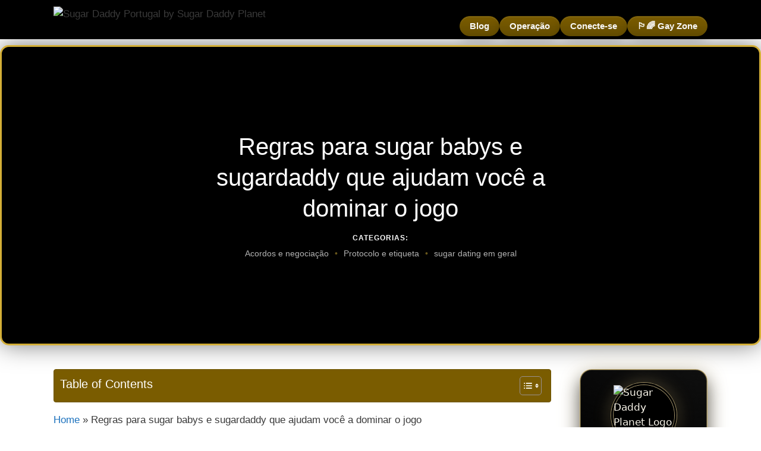

--- FILE ---
content_type: text/html; charset=UTF-8
request_url: https://sugardaddyportugal.pt/regras-para-sugarbabys-e-sugardaddy-que-ajudam-voce-a-dominar-o-jogo/
body_size: 47978
content:
<!DOCTYPE html>
<html lang="pt-PT">
<head><meta charset="UTF-8"><script>if(navigator.userAgent.match(/MSIE|Internet Explorer/i)||navigator.userAgent.match(/Trident\/7\..*?rv:11/i)){var href=document.location.href;if(!href.match(/[?&]nowprocket/)){if(href.indexOf("?")==-1){if(href.indexOf("#")==-1){document.location.href=href+"?nowprocket=1"}else{document.location.href=href.replace("#","?nowprocket=1#")}}else{if(href.indexOf("#")==-1){document.location.href=href+"&nowprocket=1"}else{document.location.href=href.replace("#","&nowprocket=1#")}}}}</script><script>(()=>{class RocketLazyLoadScripts{constructor(){this.v="2.0.4",this.userEvents=["keydown","keyup","mousedown","mouseup","mousemove","mouseover","mouseout","touchmove","touchstart","touchend","touchcancel","wheel","click","dblclick","input"],this.attributeEvents=["onblur","onclick","oncontextmenu","ondblclick","onfocus","onmousedown","onmouseenter","onmouseleave","onmousemove","onmouseout","onmouseover","onmouseup","onmousewheel","onscroll","onsubmit"]}async t(){this.i(),this.o(),/iP(ad|hone)/.test(navigator.userAgent)&&this.h(),this.u(),this.l(this),this.m(),this.k(this),this.p(this),this._(),await Promise.all([this.R(),this.L()]),this.lastBreath=Date.now(),this.S(this),this.P(),this.D(),this.O(),this.M(),await this.C(this.delayedScripts.normal),await this.C(this.delayedScripts.defer),await this.C(this.delayedScripts.async),await this.T(),await this.F(),await this.j(),await this.A(),window.dispatchEvent(new Event("rocket-allScriptsLoaded")),this.everythingLoaded=!0,this.lastTouchEnd&&await new Promise(t=>setTimeout(t,500-Date.now()+this.lastTouchEnd)),this.I(),this.H(),this.U(),this.W()}i(){this.CSPIssue=sessionStorage.getItem("rocketCSPIssue"),document.addEventListener("securitypolicyviolation",t=>{this.CSPIssue||"script-src-elem"!==t.violatedDirective||"data"!==t.blockedURI||(this.CSPIssue=!0,sessionStorage.setItem("rocketCSPIssue",!0))},{isRocket:!0})}o(){window.addEventListener("pageshow",t=>{this.persisted=t.persisted,this.realWindowLoadedFired=!0},{isRocket:!0}),window.addEventListener("pagehide",()=>{this.onFirstUserAction=null},{isRocket:!0})}h(){let t;function e(e){t=e}window.addEventListener("touchstart",e,{isRocket:!0}),window.addEventListener("touchend",function i(o){o.changedTouches[0]&&t.changedTouches[0]&&Math.abs(o.changedTouches[0].pageX-t.changedTouches[0].pageX)<10&&Math.abs(o.changedTouches[0].pageY-t.changedTouches[0].pageY)<10&&o.timeStamp-t.timeStamp<200&&(window.removeEventListener("touchstart",e,{isRocket:!0}),window.removeEventListener("touchend",i,{isRocket:!0}),"INPUT"===o.target.tagName&&"text"===o.target.type||(o.target.dispatchEvent(new TouchEvent("touchend",{target:o.target,bubbles:!0})),o.target.dispatchEvent(new MouseEvent("mouseover",{target:o.target,bubbles:!0})),o.target.dispatchEvent(new PointerEvent("click",{target:o.target,bubbles:!0,cancelable:!0,detail:1,clientX:o.changedTouches[0].clientX,clientY:o.changedTouches[0].clientY})),event.preventDefault()))},{isRocket:!0})}q(t){this.userActionTriggered||("mousemove"!==t.type||this.firstMousemoveIgnored?"keyup"===t.type||"mouseover"===t.type||"mouseout"===t.type||(this.userActionTriggered=!0,this.onFirstUserAction&&this.onFirstUserAction()):this.firstMousemoveIgnored=!0),"click"===t.type&&t.preventDefault(),t.stopPropagation(),t.stopImmediatePropagation(),"touchstart"===this.lastEvent&&"touchend"===t.type&&(this.lastTouchEnd=Date.now()),"click"===t.type&&(this.lastTouchEnd=0),this.lastEvent=t.type,t.composedPath&&t.composedPath()[0].getRootNode()instanceof ShadowRoot&&(t.rocketTarget=t.composedPath()[0]),this.savedUserEvents.push(t)}u(){this.savedUserEvents=[],this.userEventHandler=this.q.bind(this),this.userEvents.forEach(t=>window.addEventListener(t,this.userEventHandler,{passive:!1,isRocket:!0})),document.addEventListener("visibilitychange",this.userEventHandler,{isRocket:!0})}U(){this.userEvents.forEach(t=>window.removeEventListener(t,this.userEventHandler,{passive:!1,isRocket:!0})),document.removeEventListener("visibilitychange",this.userEventHandler,{isRocket:!0}),this.savedUserEvents.forEach(t=>{(t.rocketTarget||t.target).dispatchEvent(new window[t.constructor.name](t.type,t))})}m(){const t="return false",e=Array.from(this.attributeEvents,t=>"data-rocket-"+t),i="["+this.attributeEvents.join("],[")+"]",o="[data-rocket-"+this.attributeEvents.join("],[data-rocket-")+"]",s=(e,i,o)=>{o&&o!==t&&(e.setAttribute("data-rocket-"+i,o),e["rocket"+i]=new Function("event",o),e.setAttribute(i,t))};new MutationObserver(t=>{for(const n of t)"attributes"===n.type&&(n.attributeName.startsWith("data-rocket-")||this.everythingLoaded?n.attributeName.startsWith("data-rocket-")&&this.everythingLoaded&&this.N(n.target,n.attributeName.substring(12)):s(n.target,n.attributeName,n.target.getAttribute(n.attributeName))),"childList"===n.type&&n.addedNodes.forEach(t=>{if(t.nodeType===Node.ELEMENT_NODE)if(this.everythingLoaded)for(const i of[t,...t.querySelectorAll(o)])for(const t of i.getAttributeNames())e.includes(t)&&this.N(i,t.substring(12));else for(const e of[t,...t.querySelectorAll(i)])for(const t of e.getAttributeNames())this.attributeEvents.includes(t)&&s(e,t,e.getAttribute(t))})}).observe(document,{subtree:!0,childList:!0,attributeFilter:[...this.attributeEvents,...e]})}I(){this.attributeEvents.forEach(t=>{document.querySelectorAll("[data-rocket-"+t+"]").forEach(e=>{this.N(e,t)})})}N(t,e){const i=t.getAttribute("data-rocket-"+e);i&&(t.setAttribute(e,i),t.removeAttribute("data-rocket-"+e))}k(t){Object.defineProperty(HTMLElement.prototype,"onclick",{get(){return this.rocketonclick||null},set(e){this.rocketonclick=e,this.setAttribute(t.everythingLoaded?"onclick":"data-rocket-onclick","this.rocketonclick(event)")}})}S(t){function e(e,i){let o=e[i];e[i]=null,Object.defineProperty(e,i,{get:()=>o,set(s){t.everythingLoaded?o=s:e["rocket"+i]=o=s}})}e(document,"onreadystatechange"),e(window,"onload"),e(window,"onpageshow");try{Object.defineProperty(document,"readyState",{get:()=>t.rocketReadyState,set(e){t.rocketReadyState=e},configurable:!0}),document.readyState="loading"}catch(t){console.log("WPRocket DJE readyState conflict, bypassing")}}l(t){this.originalAddEventListener=EventTarget.prototype.addEventListener,this.originalRemoveEventListener=EventTarget.prototype.removeEventListener,this.savedEventListeners=[],EventTarget.prototype.addEventListener=function(e,i,o){o&&o.isRocket||!t.B(e,this)&&!t.userEvents.includes(e)||t.B(e,this)&&!t.userActionTriggered||e.startsWith("rocket-")||t.everythingLoaded?t.originalAddEventListener.call(this,e,i,o):(t.savedEventListeners.push({target:this,remove:!1,type:e,func:i,options:o}),"mouseenter"!==e&&"mouseleave"!==e||t.originalAddEventListener.call(this,e,t.savedUserEvents.push,o))},EventTarget.prototype.removeEventListener=function(e,i,o){o&&o.isRocket||!t.B(e,this)&&!t.userEvents.includes(e)||t.B(e,this)&&!t.userActionTriggered||e.startsWith("rocket-")||t.everythingLoaded?t.originalRemoveEventListener.call(this,e,i,o):t.savedEventListeners.push({target:this,remove:!0,type:e,func:i,options:o})}}J(t,e){this.savedEventListeners=this.savedEventListeners.filter(i=>{let o=i.type,s=i.target||window;return e!==o||t!==s||(this.B(o,s)&&(i.type="rocket-"+o),this.$(i),!1)})}H(){EventTarget.prototype.addEventListener=this.originalAddEventListener,EventTarget.prototype.removeEventListener=this.originalRemoveEventListener,this.savedEventListeners.forEach(t=>this.$(t))}$(t){t.remove?this.originalRemoveEventListener.call(t.target,t.type,t.func,t.options):this.originalAddEventListener.call(t.target,t.type,t.func,t.options)}p(t){let e;function i(e){return t.everythingLoaded?e:e.split(" ").map(t=>"load"===t||t.startsWith("load.")?"rocket-jquery-load":t).join(" ")}function o(o){function s(e){const s=o.fn[e];o.fn[e]=o.fn.init.prototype[e]=function(){return this[0]===window&&t.userActionTriggered&&("string"==typeof arguments[0]||arguments[0]instanceof String?arguments[0]=i(arguments[0]):"object"==typeof arguments[0]&&Object.keys(arguments[0]).forEach(t=>{const e=arguments[0][t];delete arguments[0][t],arguments[0][i(t)]=e})),s.apply(this,arguments),this}}if(o&&o.fn&&!t.allJQueries.includes(o)){const e={DOMContentLoaded:[],"rocket-DOMContentLoaded":[]};for(const t in e)document.addEventListener(t,()=>{e[t].forEach(t=>t())},{isRocket:!0});o.fn.ready=o.fn.init.prototype.ready=function(i){function s(){parseInt(o.fn.jquery)>2?setTimeout(()=>i.bind(document)(o)):i.bind(document)(o)}return"function"==typeof i&&(t.realDomReadyFired?!t.userActionTriggered||t.fauxDomReadyFired?s():e["rocket-DOMContentLoaded"].push(s):e.DOMContentLoaded.push(s)),o([])},s("on"),s("one"),s("off"),t.allJQueries.push(o)}e=o}t.allJQueries=[],o(window.jQuery),Object.defineProperty(window,"jQuery",{get:()=>e,set(t){o(t)}})}P(){const t=new Map;document.write=document.writeln=function(e){const i=document.currentScript,o=document.createRange(),s=i.parentElement;let n=t.get(i);void 0===n&&(n=i.nextSibling,t.set(i,n));const c=document.createDocumentFragment();o.setStart(c,0),c.appendChild(o.createContextualFragment(e)),s.insertBefore(c,n)}}async R(){return new Promise(t=>{this.userActionTriggered?t():this.onFirstUserAction=t})}async L(){return new Promise(t=>{document.addEventListener("DOMContentLoaded",()=>{this.realDomReadyFired=!0,t()},{isRocket:!0})})}async j(){return this.realWindowLoadedFired?Promise.resolve():new Promise(t=>{window.addEventListener("load",t,{isRocket:!0})})}M(){this.pendingScripts=[];this.scriptsMutationObserver=new MutationObserver(t=>{for(const e of t)e.addedNodes.forEach(t=>{"SCRIPT"!==t.tagName||t.noModule||t.isWPRocket||this.pendingScripts.push({script:t,promise:new Promise(e=>{const i=()=>{const i=this.pendingScripts.findIndex(e=>e.script===t);i>=0&&this.pendingScripts.splice(i,1),e()};t.addEventListener("load",i,{isRocket:!0}),t.addEventListener("error",i,{isRocket:!0}),setTimeout(i,1e3)})})})}),this.scriptsMutationObserver.observe(document,{childList:!0,subtree:!0})}async F(){await this.X(),this.pendingScripts.length?(await this.pendingScripts[0].promise,await this.F()):this.scriptsMutationObserver.disconnect()}D(){this.delayedScripts={normal:[],async:[],defer:[]},document.querySelectorAll("script[type$=rocketlazyloadscript]").forEach(t=>{t.hasAttribute("data-rocket-src")?t.hasAttribute("async")&&!1!==t.async?this.delayedScripts.async.push(t):t.hasAttribute("defer")&&!1!==t.defer||"module"===t.getAttribute("data-rocket-type")?this.delayedScripts.defer.push(t):this.delayedScripts.normal.push(t):this.delayedScripts.normal.push(t)})}async _(){await this.L();let t=[];document.querySelectorAll("script[type$=rocketlazyloadscript][data-rocket-src]").forEach(e=>{let i=e.getAttribute("data-rocket-src");if(i&&!i.startsWith("data:")){i.startsWith("//")&&(i=location.protocol+i);try{const o=new URL(i).origin;o!==location.origin&&t.push({src:o,crossOrigin:e.crossOrigin||"module"===e.getAttribute("data-rocket-type")})}catch(t){}}}),t=[...new Map(t.map(t=>[JSON.stringify(t),t])).values()],this.Y(t,"preconnect")}async G(t){if(await this.K(),!0!==t.noModule||!("noModule"in HTMLScriptElement.prototype))return new Promise(e=>{let i;function o(){(i||t).setAttribute("data-rocket-status","executed"),e()}try{if(navigator.userAgent.includes("Firefox/")||""===navigator.vendor||this.CSPIssue)i=document.createElement("script"),[...t.attributes].forEach(t=>{let e=t.nodeName;"type"!==e&&("data-rocket-type"===e&&(e="type"),"data-rocket-src"===e&&(e="src"),i.setAttribute(e,t.nodeValue))}),t.text&&(i.text=t.text),t.nonce&&(i.nonce=t.nonce),i.hasAttribute("src")?(i.addEventListener("load",o,{isRocket:!0}),i.addEventListener("error",()=>{i.setAttribute("data-rocket-status","failed-network"),e()},{isRocket:!0}),setTimeout(()=>{i.isConnected||e()},1)):(i.text=t.text,o()),i.isWPRocket=!0,t.parentNode.replaceChild(i,t);else{const i=t.getAttribute("data-rocket-type"),s=t.getAttribute("data-rocket-src");i?(t.type=i,t.removeAttribute("data-rocket-type")):t.removeAttribute("type"),t.addEventListener("load",o,{isRocket:!0}),t.addEventListener("error",i=>{this.CSPIssue&&i.target.src.startsWith("data:")?(console.log("WPRocket: CSP fallback activated"),t.removeAttribute("src"),this.G(t).then(e)):(t.setAttribute("data-rocket-status","failed-network"),e())},{isRocket:!0}),s?(t.fetchPriority="high",t.removeAttribute("data-rocket-src"),t.src=s):t.src="data:text/javascript;base64,"+window.btoa(unescape(encodeURIComponent(t.text)))}}catch(i){t.setAttribute("data-rocket-status","failed-transform"),e()}});t.setAttribute("data-rocket-status","skipped")}async C(t){const e=t.shift();return e?(e.isConnected&&await this.G(e),this.C(t)):Promise.resolve()}O(){this.Y([...this.delayedScripts.normal,...this.delayedScripts.defer,...this.delayedScripts.async],"preload")}Y(t,e){this.trash=this.trash||[];let i=!0;var o=document.createDocumentFragment();t.forEach(t=>{const s=t.getAttribute&&t.getAttribute("data-rocket-src")||t.src;if(s&&!s.startsWith("data:")){const n=document.createElement("link");n.href=s,n.rel=e,"preconnect"!==e&&(n.as="script",n.fetchPriority=i?"high":"low"),t.getAttribute&&"module"===t.getAttribute("data-rocket-type")&&(n.crossOrigin=!0),t.crossOrigin&&(n.crossOrigin=t.crossOrigin),t.integrity&&(n.integrity=t.integrity),t.nonce&&(n.nonce=t.nonce),o.appendChild(n),this.trash.push(n),i=!1}}),document.head.appendChild(o)}W(){this.trash.forEach(t=>t.remove())}async T(){try{document.readyState="interactive"}catch(t){}this.fauxDomReadyFired=!0;try{await this.K(),this.J(document,"readystatechange"),document.dispatchEvent(new Event("rocket-readystatechange")),await this.K(),document.rocketonreadystatechange&&document.rocketonreadystatechange(),await this.K(),this.J(document,"DOMContentLoaded"),document.dispatchEvent(new Event("rocket-DOMContentLoaded")),await this.K(),this.J(window,"DOMContentLoaded"),window.dispatchEvent(new Event("rocket-DOMContentLoaded"))}catch(t){console.error(t)}}async A(){try{document.readyState="complete"}catch(t){}try{await this.K(),this.J(document,"readystatechange"),document.dispatchEvent(new Event("rocket-readystatechange")),await this.K(),document.rocketonreadystatechange&&document.rocketonreadystatechange(),await this.K(),this.J(window,"load"),window.dispatchEvent(new Event("rocket-load")),await this.K(),window.rocketonload&&window.rocketonload(),await this.K(),this.allJQueries.forEach(t=>t(window).trigger("rocket-jquery-load")),await this.K(),this.J(window,"pageshow");const t=new Event("rocket-pageshow");t.persisted=this.persisted,window.dispatchEvent(t),await this.K(),window.rocketonpageshow&&window.rocketonpageshow({persisted:this.persisted})}catch(t){console.error(t)}}async K(){Date.now()-this.lastBreath>45&&(await this.X(),this.lastBreath=Date.now())}async X(){return document.hidden?new Promise(t=>setTimeout(t)):new Promise(t=>requestAnimationFrame(t))}B(t,e){return e===document&&"readystatechange"===t||(e===document&&"DOMContentLoaded"===t||(e===window&&"DOMContentLoaded"===t||(e===window&&"load"===t||e===window&&"pageshow"===t)))}static run(){(new RocketLazyLoadScripts).t()}}RocketLazyLoadScripts.run()})();</script>
	
	<meta name='robots' content='index, follow, max-image-preview:large, max-snippet:-1, max-video-preview:-1'/>
<meta name="viewport" content="width=device-width, initial-scale=1">
	<!-- This site is optimized with the Yoast SEO Premium plugin v26.0 (Yoast SEO v26.6) - https://yoast.com/wordpress/plugins/seo/ -->
	<title>Regras para sugar babys e sugardaddy que ajudam você a dominar o jogo</title>
<link data-wpr-hosted-gf-parameters="family=Lato%3A100%2C100italic%2C200%2C200italic%2C300%2C300italic%2C400%2C400italic%2C500%2C500italic%2C600%2C600italic%2C700%2C700italic%2C800%2C800italic%2C900%2C900italic&display=swap" href="https://sugardaddyportugal.pt/wp-content/cache/fonts/1/google-fonts/css/1/4/1/67e303c53f92b1934dee896735259.css" rel="stylesheet">
	<link rel="canonical" href="https://sugardaddyportugal.pt/regras-para-sugarbabys-e-sugardaddy-que-ajudam-voce-a-dominar-o-jogo/"/>
	<meta property="og:locale" content="pt_PT"/>
	<meta property="og:type" content="article"/>
	<meta property="og:title" content="Regras para sugar babys e sugardaddy que ajudam você a dominar o jogo"/>
	<meta property="og:description" content="Existem regras fixas no mundo do sugardating?&nbsp;A verdade é que existem muitas nuances e&nbsp;cada sugar daddy varia em suas preferências e gostos&nbsp;, e cada&nbsp;sugar baby busca coisas totalmente diferentes&nbsp;.&nbsp;Então,&nbsp;como podemos saber se existem regras universais quando você procura um relacionamento desse tipo? Ao longo de todos esses anos, encontramos e conversamos com muitos SB e ... Read more"/>
	<meta property="og:url" content="https://sugardaddyportugal.pt/regras-para-sugarbabys-e-sugardaddy-que-ajudam-voce-a-dominar-o-jogo/"/>
	<meta property="og:site_name" content="Sugar Daddy Portugal by Sugar Daddy Planet"/>
	<meta property="article:published_time" content="2021-10-13T09:48:02+00:00"/>
	<meta property="article:modified_time" content="2025-12-29T10:11:38+00:00"/>
	<meta property="og:image" content="https://sugardaddyportugal.pt/wp-content/uploads/2021/09/gamerulessugarportugal.png"/>
	<meta property="og:image:width" content="1024"/>
	<meta property="og:image:height" content="576"/>
	<meta property="og:image:type" content="image/png"/>
	<meta name="author" content="Admin de SugarDaddyPortugal"/>
	<meta name="twitter:card" content="summary_large_image"/>
	<meta name="twitter:creator" content="@SDPTofficial"/>
	<meta name="twitter:site" content="@SDPTofficial"/>
	<meta name="twitter:label1" content="Escrito por"/>
	<meta name="twitter:data1" content="Admin de SugarDaddyPortugal"/>
	<meta name="twitter:label2" content="Tempo estimado de leitura"/>
	<meta name="twitter:data2" content="11 minutos"/>
	<script type="application/ld+json" class="yoast-schema-graph">{"@context":"https://schema.org","@graph":[{"@type":"Article","@id":"https://sugardaddyportugal.pt/regras-para-sugarbabys-e-sugardaddy-que-ajudam-voce-a-dominar-o-jogo/#article","isPartOf":{"@id":"https://sugardaddyportugal.pt/regras-para-sugarbabys-e-sugardaddy-que-ajudam-voce-a-dominar-o-jogo/"},"author":{"name":"Admin de SugarDaddyPortugal","@id":"https://sugardaddyportugal.pt/#/schema/person/69ac6d0f0c0ea59de3e67d93d34a17e5"},"headline":"Regras para sugar babys e sugardaddy que ajudam você a dominar o jogo","datePublished":"2021-10-13T09:48:02+00:00","dateModified":"2025-12-29T10:11:38+00:00","mainEntityOfPage":{"@id":"https://sugardaddyportugal.pt/regras-para-sugarbabys-e-sugardaddy-que-ajudam-voce-a-dominar-o-jogo/"},"wordCount":2086,"commentCount":0,"publisher":{"@id":"https://sugardaddyportugal.pt/#organization"},"image":{"@id":"https://sugardaddyportugal.pt/regras-para-sugarbabys-e-sugardaddy-que-ajudam-voce-a-dominar-o-jogo/#primaryimage"},"thumbnailUrl":"https://sugardaddyportugal.pt/wp-content/uploads/2021/09/gamerulessugarportugal.png","articleSection":["Acordos e negociação","Protocolo e etiqueta","sugar dating em geral"],"inLanguage":"pt-PT","potentialAction":[{"@type":"CommentAction","name":"Comment","target":["https://sugardaddyportugal.pt/regras-para-sugarbabys-e-sugardaddy-que-ajudam-voce-a-dominar-o-jogo/#respond"]}]},{"@type":"WebPage","@id":"https://sugardaddyportugal.pt/regras-para-sugarbabys-e-sugardaddy-que-ajudam-voce-a-dominar-o-jogo/","url":"https://sugardaddyportugal.pt/regras-para-sugarbabys-e-sugardaddy-que-ajudam-voce-a-dominar-o-jogo/","name":"Regras para sugar babys e sugardaddy que ajudam você a dominar o jogo","isPartOf":{"@id":"https://sugardaddyportugal.pt/#website"},"primaryImageOfPage":{"@id":"https://sugardaddyportugal.pt/regras-para-sugarbabys-e-sugardaddy-que-ajudam-voce-a-dominar-o-jogo/#primaryimage"},"image":{"@id":"https://sugardaddyportugal.pt/regras-para-sugarbabys-e-sugardaddy-que-ajudam-voce-a-dominar-o-jogo/#primaryimage"},"thumbnailUrl":"https://sugardaddyportugal.pt/wp-content/uploads/2021/09/gamerulessugarportugal.png","datePublished":"2021-10-13T09:48:02+00:00","dateModified":"2025-12-29T10:11:38+00:00","breadcrumb":{"@id":"https://sugardaddyportugal.pt/regras-para-sugarbabys-e-sugardaddy-que-ajudam-voce-a-dominar-o-jogo/#breadcrumb"},"inLanguage":"pt-PT","potentialAction":[{"@type":"ReadAction","target":["https://sugardaddyportugal.pt/regras-para-sugarbabys-e-sugardaddy-que-ajudam-voce-a-dominar-o-jogo/"]}]},{"@type":"ImageObject","inLanguage":"pt-PT","@id":"https://sugardaddyportugal.pt/regras-para-sugarbabys-e-sugardaddy-que-ajudam-voce-a-dominar-o-jogo/#primaryimage","url":"https://sugardaddyportugal.pt/wp-content/uploads/2021/09/gamerulessugarportugal.png","contentUrl":"https://sugardaddyportugal.pt/wp-content/uploads/2021/09/gamerulessugarportugal.png","width":1024,"height":576,"caption":"menina bonita jogando xadrez"},{"@type":"BreadcrumbList","@id":"https://sugardaddyportugal.pt/regras-para-sugarbabys-e-sugardaddy-que-ajudam-voce-a-dominar-o-jogo/#breadcrumb","itemListElement":[{"@type":"ListItem","position":1,"name":"Home","item":"https://sugardaddyportugal.pt/"},{"@type":"ListItem","position":2,"name":"Regras para sugar babys e sugardaddy que ajudam você a dominar o jogo"}]},{"@type":"WebSite","@id":"https://sugardaddyportugal.pt/#website","url":"https://sugardaddyportugal.pt/","name":"Sugar Daddy Portugal","description":"Rede líder de contactos en Portugal. Aprende o que é um Sugar daddy e contacta Sugar babys.","publisher":{"@id":"https://sugardaddyportugal.pt/#organization"},"alternateName":"Sugar Daddy Portugal powered by Sugar Daddy Planet","potentialAction":[{"@type":"SearchAction","target":{"@type":"EntryPoint","urlTemplate":"https://sugardaddyportugal.pt/?s={search_term_string}"},"query-input":{"@type":"PropertyValueSpecification","valueRequired":true,"valueName":"search_term_string"}}],"inLanguage":"pt-PT"},{"@type":"Organization","@id":"https://sugardaddyportugal.pt/#organization","name":"Sugar Daddy Portugal","url":"https://sugardaddyportugal.pt/","logo":{"@type":"ImageObject","inLanguage":"pt-PT","@id":"https://sugardaddyportugal.pt/#/schema/logo/image/","url":"https://sugardaddyportugal.pt/wp-content/uploads/2024/10/sugardaddyportugallogoredondo.jpg","contentUrl":"https://sugardaddyportugal.pt/wp-content/uploads/2024/10/sugardaddyportugallogoredondo.jpg","width":1024,"height":1024,"caption":"Sugar Daddy Portugal"},"image":{"@id":"https://sugardaddyportugal.pt/#/schema/logo/image/"},"sameAs":["https://x.com/SDPTofficial"],"publishingPrinciples":"https://sugardaddyportugal.pt/normas-de-publicacao/","ownershipFundingInfo":"https://sugardaddyportugal.pt/financiamento/","actionableFeedbackPolicy":"https://sugardaddyportugal.pt/resposta-ativa/","correctionsPolicy":"https://sugardaddyportugal.pt/politica-de-correcoes/","ethicsPolicy":"https://sugardaddyportugal.pt/politica-etica/","diversityPolicy":"https://sugardaddyportugal.pt/diversidade/","diversityStaffingReport":"https://sugardaddyportugal.pt/diversidade/"},{"@type":"Person","@id":"https://sugardaddyportugal.pt/#/schema/person/69ac6d0f0c0ea59de3e67d93d34a17e5","name":"Admin de SugarDaddyPortugal","image":{"@type":"ImageObject","inLanguage":"pt-PT","@id":"https://sugardaddyportugal.pt/#/schema/person/image/","url":"https://secure.gravatar.com/avatar/fa963d5e71b01bfd191dfe60fff161affcc27d1440a7fc33a79478d6492223e4?s=96&d=mm&r=x","contentUrl":"https://secure.gravatar.com/avatar/fa963d5e71b01bfd191dfe60fff161affcc27d1440a7fc33a79478d6492223e4?s=96&d=mm&r=x","caption":"Admin de SugarDaddyPortugal"},"url":"https://sugardaddyportugal.pt/author/poweb/"}]}</script>
	<!-- / Yoast SEO Premium plugin. -->


<link href='https://fonts.gstatic.com' crossorigin rel='preconnect'/>
<link rel="alternate" type="application/rss+xml" title="Sugar Daddy Portugal by Sugar Daddy Planet &raquo; Feed" href="https://sugardaddyportugal.pt/feed/"/>
<link rel="alternate" type="application/rss+xml" title="Sugar Daddy Portugal by Sugar Daddy Planet &raquo; Feed de comentários" href="https://sugardaddyportugal.pt/comments/feed/"/>
<link rel="alternate" type="application/rss+xml" title="Feed de comentários de Sugar Daddy Portugal by Sugar Daddy Planet &raquo; Regras para sugar babys e sugardaddy que ajudam você a dominar o jogo" href="https://sugardaddyportugal.pt/regras-para-sugarbabys-e-sugardaddy-que-ajudam-voce-a-dominar-o-jogo/feed/"/>
<link rel="alternate" title="oEmbed (JSON)" type="application/json+oembed" href="https://sugardaddyportugal.pt/wp-json/oembed/1.0/embed?url=https%3A%2F%2Fsugardaddyportugal.pt%2Fregras-para-sugarbabys-e-sugardaddy-que-ajudam-voce-a-dominar-o-jogo%2F"/>
<link rel="alternate" title="oEmbed (XML)" type="text/xml+oembed" href="https://sugardaddyportugal.pt/wp-json/oembed/1.0/embed?url=https%3A%2F%2Fsugardaddyportugal.pt%2Fregras-para-sugarbabys-e-sugardaddy-que-ajudam-voce-a-dominar-o-jogo%2F&#038;format=xml"/>
<style id='wp-img-auto-sizes-contain-inline-css'>img:is([sizes=auto i],[sizes^="auto," i]){contain-intrinsic-size:3000px 1500px}</style>
<link data-minify="1" rel='stylesheet' id='ugb-style-css-css' href='https://sugardaddyportugal.pt/wp-content/cache/min/1/wp-content/plugins/stackable-ultimate-gutenberg-blocks-premium-c/dist/frontend_blocks.css?ver=1766562916' media='all'/>
<style id='ugb-style-css-inline-css'>:root{--stk-block-width-default-detected:825px}</style>
<link data-minify="1" rel='stylesheet' id='ugb-style-css-responsive-css' href='https://sugardaddyportugal.pt/wp-content/cache/min/1/wp-content/plugins/stackable-ultimate-gutenberg-blocks-premium-c/dist/frontend_blocks_responsive.css?ver=1766562916' media='all'/>
<style id='wp-block-library-inline-css'>:root{--wp-block-synced-color:#7a00df;--wp-block-synced-color--rgb:122 , 0 , 223;--wp-bound-block-color:var(--wp-block-synced-color);--wp-editor-canvas-background:#ddd;--wp-admin-theme-color:#007cba;--wp-admin-theme-color--rgb:0 , 124 , 186;--wp-admin-theme-color-darker-10:#006ba1;--wp-admin-theme-color-darker-10--rgb:0 , 107 , 160.5;--wp-admin-theme-color-darker-20:#005a87;--wp-admin-theme-color-darker-20--rgb:0 , 90 , 135;--wp-admin-border-width-focus:2px}@media (min-resolution:192dpi){:root{--wp-admin-border-width-focus:1.5px}}.wp-element-button{cursor:pointer}:root .has-very-light-gray-background-color{background-color:#eee}:root .has-very-dark-gray-background-color{background-color:#313131}:root .has-very-light-gray-color{color:#eee}:root .has-very-dark-gray-color{color:#313131}:root .has-vivid-green-cyan-to-vivid-cyan-blue-gradient-background{background:linear-gradient(135deg,#00d084,#0693e3)}:root .has-purple-crush-gradient-background{background:linear-gradient(135deg,#34e2e4,#4721fb 50%,#ab1dfe)}:root .has-hazy-dawn-gradient-background{background:linear-gradient(135deg,#faaca8,#dad0ec)}:root .has-subdued-olive-gradient-background{background:linear-gradient(135deg,#fafae1,#67a671)}:root .has-atomic-cream-gradient-background{background:linear-gradient(135deg,#fdd79a,#004a59)}:root .has-nightshade-gradient-background{background:linear-gradient(135deg,#330968,#31cdcf)}:root .has-midnight-gradient-background{background:linear-gradient(135deg,#020381,#2874fc)}:root{--wp--preset--font-size--normal:16px;--wp--preset--font-size--huge:42px}.has-regular-font-size{font-size:1em}.has-larger-font-size{font-size:2.625em}.has-normal-font-size{font-size:var(--wp--preset--font-size--normal)}.has-huge-font-size{font-size:var(--wp--preset--font-size--huge)}.has-text-align-center{text-align:center}.has-text-align-left{text-align:left}.has-text-align-right{text-align:right}.has-fit-text{white-space:nowrap!important}#end-resizable-editor-section{display:none}.aligncenter{clear:both}.items-justified-left{justify-content:flex-start}.items-justified-center{justify-content:center}.items-justified-right{justify-content:flex-end}.items-justified-space-between{justify-content:space-between}.screen-reader-text{border:0;clip-path:inset(50%);height:1px;margin:-1px;overflow:hidden;padding:0;position:absolute;width:1px;word-wrap:normal!important}.screen-reader-text:focus{background-color:#ddd;clip-path:none;color:#444;display:block;font-size:1em;height:auto;left:5px;line-height:normal;padding:15px 23px 14px;text-decoration:none;top:5px;width:auto;z-index:100000}html :where(.has-border-color){border-style:solid}html :where([style*=border-top-color]){border-top-style:solid}html :where([style*=border-right-color]){border-right-style:solid}html :where([style*=border-bottom-color]){border-bottom-style:solid}html :where([style*=border-left-color]){border-left-style:solid}html :where([style*=border-width]){border-style:solid}html :where([style*=border-top-width]){border-top-style:solid}html :where([style*=border-right-width]){border-right-style:solid}html :where([style*=border-bottom-width]){border-bottom-style:solid}html :where([style*=border-left-width]){border-left-style:solid}html :where(img[class*=wp-image-]){height:auto;max-width:100%}:where(figure){margin:0 0 1em}html :where(.is-position-sticky){--wp-admin--admin-bar--position-offset:var(--wp-admin--admin-bar--height,0)}@media screen and (max-width:600px){html :where(.is-position-sticky){--wp-admin--admin-bar--position-offset:0}}</style><style id='wp-block-image-inline-css'>.wp-block-image>a,.wp-block-image>figure>a{display:inline-block}.wp-block-image img{box-sizing:border-box;height:auto;max-width:100%;vertical-align:bottom}@media not (prefers-reduced-motion){.wp-block-image img.hide{visibility:hidden}.wp-block-image img.show{animation:show-content-image .4s}}.wp-block-image[style*="border-radius"] img,.wp-block-image[style*="border-radius"]>a{border-radius:inherit}.wp-block-image.has-custom-border img{box-sizing:border-box}.wp-block-image.aligncenter{text-align:center}.wp-block-image.alignfull>a,.wp-block-image.alignwide>a{width:100%}.wp-block-image.alignfull img,.wp-block-image.alignwide img{height:auto;width:100%}.wp-block-image .aligncenter,.wp-block-image .alignleft,.wp-block-image .alignright,.wp-block-image.aligncenter,.wp-block-image.alignleft,.wp-block-image.alignright{display:table}.wp-block-image .aligncenter>figcaption,.wp-block-image .alignleft>figcaption,.wp-block-image .alignright>figcaption,.wp-block-image.aligncenter>figcaption,.wp-block-image.alignleft>figcaption,.wp-block-image.alignright>figcaption{caption-side:bottom;display:table-caption}.wp-block-image .alignleft{float:left;margin:.5em 1em .5em 0}.wp-block-image .alignright{float:right;margin:.5em 0 .5em 1em}.wp-block-image .aligncenter{margin-left:auto;margin-right:auto}.wp-block-image :where(figcaption){margin-bottom:1em;margin-top:.5em}.wp-block-image.is-style-circle-mask img{border-radius:9999px}@supports ((-webkit-mask-image:none) or (mask-image:none)) or (-webkit-mask-image:none){.wp-block-image.is-style-circle-mask img{border-radius:0;-webkit-mask-image:url('data:image/svg+xml;utf8,<svg viewBox="0 0 100 100" xmlns="http://www.w3.org/2000/svg"><circle cx="50" cy="50" r="50"/></svg>');mask-image:url('data:image/svg+xml;utf8,<svg viewBox="0 0 100 100" xmlns="http://www.w3.org/2000/svg"><circle cx="50" cy="50" r="50"/></svg>');mask-mode:alpha;-webkit-mask-position:center;mask-position:center;-webkit-mask-repeat:no-repeat;mask-repeat:no-repeat;-webkit-mask-size:contain;mask-size:contain}}:root :where(.wp-block-image.is-style-rounded img,.wp-block-image .is-style-rounded img){border-radius:9999px}.wp-block-image figure{margin:0}.wp-lightbox-container{display:flex;flex-direction:column;position:relative}.wp-lightbox-container img{cursor:zoom-in}.wp-lightbox-container img:hover+button{opacity:1}.wp-lightbox-container button{align-items:center;backdrop-filter:blur(16px) saturate(180%);background-color:#5a5a5a40;border:none;border-radius:4px;cursor:zoom-in;display:flex;height:20px;justify-content:center;opacity:0;padding:0;position:absolute;right:16px;text-align:center;top:16px;width:20px;z-index:100}@media not (prefers-reduced-motion){.wp-lightbox-container button{transition:opacity .2s ease}}.wp-lightbox-container button:focus-visible{outline:3px auto #5a5a5a40;outline:3px auto -webkit-focus-ring-color;outline-offset:3px}.wp-lightbox-container button:hover{cursor:pointer;opacity:1}.wp-lightbox-container button:focus{opacity:1}.wp-lightbox-container button:focus,.wp-lightbox-container button:hover,.wp-lightbox-container button:not(:hover):not(:active):not(.has-background){background-color:#5a5a5a40;border:none}.wp-lightbox-overlay{box-sizing:border-box;cursor:zoom-out;height:100vh;left:0;overflow:hidden;position:fixed;top:0;visibility:hidden;width:100%;z-index:100000}.wp-lightbox-overlay .close-button{align-items:center;cursor:pointer;display:flex;justify-content:center;min-height:40px;min-width:40px;padding:0;position:absolute;right:calc(env(safe-area-inset-right) + 16px);top:calc(env(safe-area-inset-top) + 16px);z-index:5000000}.wp-lightbox-overlay .close-button:focus,.wp-lightbox-overlay .close-button:hover,.wp-lightbox-overlay .close-button:not(:hover):not(:active):not(.has-background){background:none;border:none}.wp-lightbox-overlay .lightbox-image-container{height:var(--wp--lightbox-container-height);left:50%;overflow:hidden;position:absolute;top:50%;transform:translate(-50%,-50%);transform-origin:top left;width:var(--wp--lightbox-container-width);z-index:9999999999}.wp-lightbox-overlay .wp-block-image{align-items:center;box-sizing:border-box;display:flex;height:100%;justify-content:center;margin:0;position:relative;transform-origin:0 0;width:100%;z-index:3000000}.wp-lightbox-overlay .wp-block-image img{height:var(--wp--lightbox-image-height);min-height:var(--wp--lightbox-image-height);min-width:var(--wp--lightbox-image-width);width:var(--wp--lightbox-image-width)}.wp-lightbox-overlay .wp-block-image figcaption{display:none}.wp-lightbox-overlay button{background:none;border:none}.wp-lightbox-overlay .scrim{background-color:#fff;height:100%;opacity:.9;position:absolute;width:100%;z-index:2000000}.wp-lightbox-overlay.active{visibility:visible}@media not (prefers-reduced-motion){.wp-lightbox-overlay.active{animation:turn-on-visibility .25s both}.wp-lightbox-overlay.active img{animation:turn-on-visibility .35s both}.wp-lightbox-overlay.show-closing-animation:not(.active){animation:turn-off-visibility .35s both}.wp-lightbox-overlay.show-closing-animation:not(.active) img{animation:turn-off-visibility .25s both}.wp-lightbox-overlay.zoom.active{animation:none;opacity:1;visibility:visible}.wp-lightbox-overlay.zoom.active .lightbox-image-container{animation:lightbox-zoom-in .4s}.wp-lightbox-overlay.zoom.active .lightbox-image-container img{animation:none}.wp-lightbox-overlay.zoom.active .scrim{animation:turn-on-visibility .4s forwards}.wp-lightbox-overlay.zoom.show-closing-animation:not(.active){animation:none}.wp-lightbox-overlay.zoom.show-closing-animation:not(.active) .lightbox-image-container{animation:lightbox-zoom-out .4s}.wp-lightbox-overlay.zoom.show-closing-animation:not(.active) .lightbox-image-container img{animation:none}.wp-lightbox-overlay.zoom.show-closing-animation:not(.active) .scrim{animation:turn-off-visibility .4s forwards}}@keyframes show-content-image{0%{visibility:hidden}99%{visibility:hidden}to{visibility:visible}}@keyframes turn-on-visibility{0%{opacity:0}to{opacity:1}}@keyframes turn-off-visibility{0%{opacity:1;visibility:visible}99%{opacity:0;visibility:visible}to{opacity:0;visibility:hidden}}@keyframes lightbox-zoom-in{0%{transform:translate(calc((-100vw + var(--wp--lightbox-scrollbar-width))/2 + var(--wp--lightbox-initial-left-position)),calc(-50vh + var(--wp--lightbox-initial-top-position))) scale(var(--wp--lightbox-scale))}to{transform:translate(-50%,-50%) scale(1)}}@keyframes lightbox-zoom-out{0%{transform:translate(-50%,-50%) scale(1);visibility:visible}99%{visibility:visible}to{transform:translate(calc((-100vw + var(--wp--lightbox-scrollbar-width))/2 + var(--wp--lightbox-initial-left-position)),calc(-50vh + var(--wp--lightbox-initial-top-position))) scale(var(--wp--lightbox-scale));visibility:hidden}}</style>
<style id='global-styles-inline-css'>:root{--wp--preset--aspect-ratio--square:1;--wp--preset--aspect-ratio--4-3: 4/3;--wp--preset--aspect-ratio--3-4: 3/4;--wp--preset--aspect-ratio--3-2: 3/2;--wp--preset--aspect-ratio--2-3: 2/3;--wp--preset--aspect-ratio--16-9: 16/9;--wp--preset--aspect-ratio--9-16: 9/16;--wp--preset--color--black:#000;--wp--preset--color--cyan-bluish-gray:#abb8c3;--wp--preset--color--white:#fff;--wp--preset--color--pale-pink:#f78da7;--wp--preset--color--vivid-red:#cf2e2e;--wp--preset--color--luminous-vivid-orange:#ff6900;--wp--preset--color--luminous-vivid-amber:#fcb900;--wp--preset--color--light-green-cyan:#7bdcb5;--wp--preset--color--vivid-green-cyan:#00d084;--wp--preset--color--pale-cyan-blue:#8ed1fc;--wp--preset--color--vivid-cyan-blue:#0693e3;--wp--preset--color--vivid-purple:#9b51e0;--wp--preset--color--contrast:var(--contrast);--wp--preset--color--contrast-2:var(--contrast-2);--wp--preset--color--contrast-3:var(--contrast-3);--wp--preset--color--base:var(--base);--wp--preset--color--base-2:var(--base-2);--wp--preset--color--base-3:var(--base-3);--wp--preset--color--accent:var(--accent);--wp--preset--gradient--vivid-cyan-blue-to-vivid-purple:linear-gradient(135deg,#0693e3 0%,#9b51e0 100%);--wp--preset--gradient--light-green-cyan-to-vivid-green-cyan:linear-gradient(135deg,#7adcb4 0%,#00d082 100%);--wp--preset--gradient--luminous-vivid-amber-to-luminous-vivid-orange:linear-gradient(135deg,#fcb900 0%,#ff6900 100%);--wp--preset--gradient--luminous-vivid-orange-to-vivid-red:linear-gradient(135deg,#ff6900 0%,#cf2e2e 100%);--wp--preset--gradient--very-light-gray-to-cyan-bluish-gray:linear-gradient(135deg,#eee 0%,#a9b8c3 100%);--wp--preset--gradient--cool-to-warm-spectrum:linear-gradient(135deg,#4aeadc 0%,#9778d1 20%,#cf2aba 40%,#ee2c82 60%,#fb6962 80%,#fef84c 100%);--wp--preset--gradient--blush-light-purple:linear-gradient(135deg,#ffceec 0%,#9896f0 100%);--wp--preset--gradient--blush-bordeaux:linear-gradient(135deg,#fecda5 0%,#fe2d2d 50%,#6b003e 100%);--wp--preset--gradient--luminous-dusk:linear-gradient(135deg,#ffcb70 0%,#c751c0 50%,#4158d0 100%);--wp--preset--gradient--pale-ocean:linear-gradient(135deg,#fff5cb 0%,#b6e3d4 50%,#33a7b5 100%);--wp--preset--gradient--electric-grass:linear-gradient(135deg,#caf880 0%,#71ce7e 100%);--wp--preset--gradient--midnight:linear-gradient(135deg,#020381 0%,#2874fc 100%);--wp--preset--font-size--small:13px;--wp--preset--font-size--medium:20px;--wp--preset--font-size--large:36px;--wp--preset--font-size--x-large:42px;--wp--preset--spacing--20:.44rem;--wp--preset--spacing--30:.67rem;--wp--preset--spacing--40:1rem;--wp--preset--spacing--50:1.5rem;--wp--preset--spacing--60:2.25rem;--wp--preset--spacing--70:3.38rem;--wp--preset--spacing--80:5.06rem;--wp--preset--shadow--natural:6px 6px 9px rgba(0,0,0,.2);--wp--preset--shadow--deep:12px 12px 50px rgba(0,0,0,.4);--wp--preset--shadow--sharp:6px 6px 0 rgba(0,0,0,.2);--wp--preset--shadow--outlined:6px 6px 0 -3px #fff , 6px 6px #000;--wp--preset--shadow--crisp:6px 6px 0 #000}:where(.is-layout-flex){gap:.5em}:where(.is-layout-grid){gap:.5em}body .is-layout-flex{display:flex}.is-layout-flex{flex-wrap:wrap;align-items:center}.is-layout-flex > :is(*, div){margin:0}body .is-layout-grid{display:grid}.is-layout-grid > :is(*, div){margin:0}:where(.wp-block-columns.is-layout-flex){gap:2em}:where(.wp-block-columns.is-layout-grid){gap:2em}:where(.wp-block-post-template.is-layout-flex){gap:1.25em}:where(.wp-block-post-template.is-layout-grid){gap:1.25em}.has-black-color{color:var(--wp--preset--color--black)!important}.has-cyan-bluish-gray-color{color:var(--wp--preset--color--cyan-bluish-gray)!important}.has-white-color{color:var(--wp--preset--color--white)!important}.has-pale-pink-color{color:var(--wp--preset--color--pale-pink)!important}.has-vivid-red-color{color:var(--wp--preset--color--vivid-red)!important}.has-luminous-vivid-orange-color{color:var(--wp--preset--color--luminous-vivid-orange)!important}.has-luminous-vivid-amber-color{color:var(--wp--preset--color--luminous-vivid-amber)!important}.has-light-green-cyan-color{color:var(--wp--preset--color--light-green-cyan)!important}.has-vivid-green-cyan-color{color:var(--wp--preset--color--vivid-green-cyan)!important}.has-pale-cyan-blue-color{color:var(--wp--preset--color--pale-cyan-blue)!important}.has-vivid-cyan-blue-color{color:var(--wp--preset--color--vivid-cyan-blue)!important}.has-vivid-purple-color{color:var(--wp--preset--color--vivid-purple)!important}.has-black-background-color{background-color:var(--wp--preset--color--black)!important}.has-cyan-bluish-gray-background-color{background-color:var(--wp--preset--color--cyan-bluish-gray)!important}.has-white-background-color{background-color:var(--wp--preset--color--white)!important}.has-pale-pink-background-color{background-color:var(--wp--preset--color--pale-pink)!important}.has-vivid-red-background-color{background-color:var(--wp--preset--color--vivid-red)!important}.has-luminous-vivid-orange-background-color{background-color:var(--wp--preset--color--luminous-vivid-orange)!important}.has-luminous-vivid-amber-background-color{background-color:var(--wp--preset--color--luminous-vivid-amber)!important}.has-light-green-cyan-background-color{background-color:var(--wp--preset--color--light-green-cyan)!important}.has-vivid-green-cyan-background-color{background-color:var(--wp--preset--color--vivid-green-cyan)!important}.has-pale-cyan-blue-background-color{background-color:var(--wp--preset--color--pale-cyan-blue)!important}.has-vivid-cyan-blue-background-color{background-color:var(--wp--preset--color--vivid-cyan-blue)!important}.has-vivid-purple-background-color{background-color:var(--wp--preset--color--vivid-purple)!important}.has-black-border-color{border-color:var(--wp--preset--color--black)!important}.has-cyan-bluish-gray-border-color{border-color:var(--wp--preset--color--cyan-bluish-gray)!important}.has-white-border-color{border-color:var(--wp--preset--color--white)!important}.has-pale-pink-border-color{border-color:var(--wp--preset--color--pale-pink)!important}.has-vivid-red-border-color{border-color:var(--wp--preset--color--vivid-red)!important}.has-luminous-vivid-orange-border-color{border-color:var(--wp--preset--color--luminous-vivid-orange)!important}.has-luminous-vivid-amber-border-color{border-color:var(--wp--preset--color--luminous-vivid-amber)!important}.has-light-green-cyan-border-color{border-color:var(--wp--preset--color--light-green-cyan)!important}.has-vivid-green-cyan-border-color{border-color:var(--wp--preset--color--vivid-green-cyan)!important}.has-pale-cyan-blue-border-color{border-color:var(--wp--preset--color--pale-cyan-blue)!important}.has-vivid-cyan-blue-border-color{border-color:var(--wp--preset--color--vivid-cyan-blue)!important}.has-vivid-purple-border-color{border-color:var(--wp--preset--color--vivid-purple)!important}.has-vivid-cyan-blue-to-vivid-purple-gradient-background{background:var(--wp--preset--gradient--vivid-cyan-blue-to-vivid-purple)!important}.has-light-green-cyan-to-vivid-green-cyan-gradient-background{background:var(--wp--preset--gradient--light-green-cyan-to-vivid-green-cyan)!important}.has-luminous-vivid-amber-to-luminous-vivid-orange-gradient-background{background:var(--wp--preset--gradient--luminous-vivid-amber-to-luminous-vivid-orange)!important}.has-luminous-vivid-orange-to-vivid-red-gradient-background{background:var(--wp--preset--gradient--luminous-vivid-orange-to-vivid-red)!important}.has-very-light-gray-to-cyan-bluish-gray-gradient-background{background:var(--wp--preset--gradient--very-light-gray-to-cyan-bluish-gray)!important}.has-cool-to-warm-spectrum-gradient-background{background:var(--wp--preset--gradient--cool-to-warm-spectrum)!important}.has-blush-light-purple-gradient-background{background:var(--wp--preset--gradient--blush-light-purple)!important}.has-blush-bordeaux-gradient-background{background:var(--wp--preset--gradient--blush-bordeaux)!important}.has-luminous-dusk-gradient-background{background:var(--wp--preset--gradient--luminous-dusk)!important}.has-pale-ocean-gradient-background{background:var(--wp--preset--gradient--pale-ocean)!important}.has-electric-grass-gradient-background{background:var(--wp--preset--gradient--electric-grass)!important}.has-midnight-gradient-background{background:var(--wp--preset--gradient--midnight)!important}.has-small-font-size{font-size:var(--wp--preset--font-size--small)!important}.has-medium-font-size{font-size:var(--wp--preset--font-size--medium)!important}.has-large-font-size{font-size:var(--wp--preset--font-size--large)!important}.has-x-large-font-size{font-size:var(--wp--preset--font-size--x-large)!important}</style>

<style id='classic-theme-styles-inline-css'>.wp-block-button__link{color:#fff;background-color:#32373c;border-radius:9999px;box-shadow:none;text-decoration:none;padding:calc(.667em + 2px) calc(1.333em + 2px);font-size:1.125em}.wp-block-file__button{background:#32373c;color:#fff;text-decoration:none}</style>
<link rel='stylesheet' id='cmplz-general-css' href='https://sugardaddyportugal.pt/wp-content/plugins/complianz-gdpr/assets/css/cookieblocker.min.css?ver=1767446352' media='all'/>
<link rel='stylesheet' id='crp-style-rounded-thumbs-css' href='https://sugardaddyportugal.pt/wp-content/plugins/contextual-related-posts/css/rounded-thumbs.min.css?ver=4.1.0' media='all'/>
<style id='crp-style-rounded-thumbs-inline-css'>.crp_related.crp-rounded-thumbs a{width:200px;height:200px;text-decoration:none}.crp_related.crp-rounded-thumbs img{max-width:200px;margin:auto}.crp_related.crp-rounded-thumbs .crp_title{width:100%}</style>
<link rel='stylesheet' id='ez-toc-css' href='https://sugardaddyportugal.pt/wp-content/plugins/easy-table-of-contents/assets/css/screen.min.css?ver=2.0.80' media='all'/>
<style id='ez-toc-inline-css'>div#ez-toc-container .ez-toc-title{font-size:120%}div#ez-toc-container .ez-toc-title{font-weight:500}div#ez-toc-container ul li,div#ez-toc-container ul li a{font-size:95%}div#ez-toc-container ul li,div#ez-toc-container ul li a{font-weight:500}div#ez-toc-container nav ul ul li{font-size:90%}div#ez-toc-container{background:#7a5c00;border:1px solid #6e5400;width:100%}div#ez-toc-container p.ez-toc-title,#ez-toc-container .ez_toc_custom_title_icon,#ez-toc-container .ez_toc_custom_toc_icon{color:#fff}div#ez-toc-container ul.ez-toc-list a{color:#fff}div#ez-toc-container ul.ez-toc-list a:hover{color:#d3bc3b}div#ez-toc-container ul.ez-toc-list a:visited{color:#bfb83f}.ez-toc-counter nav ul li a::before{color: }.ez-toc-box-title{font-weight:bold;margin-bottom:10px;text-align:center;text-transform:uppercase;letter-spacing:1px;color:#666;padding-bottom:5px;position:absolute;top:-4%;left:5%;background-color:inherit;transition:top .3s ease}.ez-toc-box-title.toc-closed{top:-25%}.ez-toc-container-direction{direction:ltr}.ez-toc-counter ul{counter-reset:item}.ez-toc-counter nav ul li a::before{content:counters(item,'.',decimal) '. ';display:inline-block;counter-increment:item;flex-grow:0;flex-shrink:0;margin-right:.2em;float:left}.ez-toc-widget-direction{direction:ltr}.ez-toc-widget-container ul{counter-reset:item}.ez-toc-widget-container nav ul li a::before{content:counters(item,'.',decimal) '. ';display:inline-block;counter-increment:item;flex-grow:0;flex-shrink:0;margin-right:.2em;float:left}</style>
<link rel='stylesheet' id='generate-style-grid-css' href='https://sugardaddyportugal.pt/wp-content/themes/generatepress/assets/css/unsemantic-grid.min.css?ver=3.6.1' media='all'/>
<link rel='stylesheet' id='generate-style-css' href='https://sugardaddyportugal.pt/wp-content/themes/generatepress/assets/css/style.min.css?ver=3.6.1' media='all'/>
<style id='generate-style-inline-css'>body{background-color:#fff;color:#3a3a3a}a{color:#1e73be}a:hover,a:focus,a:active{color:#000}body .grid-container{max-width:1100px}.wp-block-group__inner-container{max-width:1100px;margin-left:auto;margin-right:auto}.site-header .header-image{width:420px}.generate-back-to-top{font-size:20px;border-radius:3px;position:fixed;bottom:30px;right:30px;line-height:40px;width:40px;text-align:center;z-index:10;transition:opacity 300ms ease-in-out;opacity:.1;transform:translateY(1000px)}.generate-back-to-top__show{opacity:1;transform:translateY(0)}:root{--contrast:#222;--contrast-2:#575760;--contrast-3:#b2b2be;--base:#f0f0f0;--base-2:#f7f8f9;--base-3:#fff;--accent:#1e73be}:root .has-contrast-color{color:var(--contrast)}:root .has-contrast-background-color{background-color:var(--contrast)}:root .has-contrast-2-color{color:var(--contrast-2)}:root .has-contrast-2-background-color{background-color:var(--contrast-2)}:root .has-contrast-3-color{color:var(--contrast-3)}:root .has-contrast-3-background-color{background-color:var(--contrast-3)}:root .has-base-color{color:var(--base)}:root .has-base-background-color{background-color:var(--base)}:root .has-base-2-color{color:var(--base-2)}:root .has-base-2-background-color{background-color:var(--base-2)}:root .has-base-3-color{color:var(--base-3)}:root .has-base-3-background-color{background-color:var(--base-3)}:root .has-accent-color{color:var(--accent)}:root .has-accent-background-color{background-color:var(--accent)}body,button,input,select,textarea{font-family:-apple-system,system-ui,BlinkMacSystemFont,"Segoe UI",Helvetica,Arial,sans-serif,"Apple Color Emoji","Segoe UI Emoji","Segoe UI Symbol"}body{line-height:1.5}.entry-content > [class*="wp-block-"]:not(:last-child):not(.wp-block-heading){margin-bottom:1.5em}.main-navigation .main-nav ul ul li a{font-size:14px}.sidebar .widget,.footer-widgets .widget{font-size:17px}h1{font-weight:300;font-size:40px}h2{font-weight:300;font-size:30px}h3{font-size:20px}h4{font-size:inherit}h5{font-size:inherit}@media (max-width:768px){.main-title{font-size:30px}h1{font-size:30px}h2{font-size:25px}}.top-bar{background-color:#000;color:#fff}.top-bar a{color:#fff}.top-bar a:hover{color:#303030}.site-header{background-color:#000;color:#3a3a3a}.site-header a{color:#3a3a3a}.main-title a,.main-title a:hover{color:#222}.site-description{color:#757575}.mobile-menu-control-wrapper .menu-toggle,.mobile-menu-control-wrapper .menu-toggle:hover,.mobile-menu-control-wrapper .menu-toggle:focus,.has-inline-mobile-toggle #site-navigation.toggled{background-color:rgba(0,0,0,.02)}.main-navigation,.main-navigation ul ul{background-color:#000}.main-navigation .main-nav ul li a,.main-navigation .menu-toggle,.main-navigation .menu-bar-items{color:#fff}.main-navigation .main-nav ul li:not([class*="current-menu-"]):hover > a, .main-navigation .main-nav ul li:not([class*="current-menu-"]):focus > a, .main-navigation .main-nav ul li.sfHover:not([class*="current-menu-"]) > a, .main-navigation .menu-bar-item:hover > a, .main-navigation .menu-bar-item.sfHover > a{color:#fff;background-color:#000}button.menu-toggle:hover,button.menu-toggle:focus,.main-navigation .mobile-bar-items a,.main-navigation .mobile-bar-items a:hover,.main-navigation .mobile-bar-items a:focus{color:#fff}.main-navigation .main-nav ul li[class*="current-menu-"]>a{color:#fff;background-color:#000}.navigation-search input[type="search"],.navigation-search input[type="search"]:active,.navigation-search input[type="search"]:focus,.main-navigation .main-nav ul li.search-item.active>a,.main-navigation .menu-bar-items .search-item.active>a{color:#fff;background-color:#000}.main-navigation ul ul{background-color:#3f3f3f}.main-navigation .main-nav ul ul li a{color:#fff}.main-navigation .main-nav ul ul li:not([class*="current-menu-"]):hover > a,.main-navigation .main-nav ul ul li:not([class*="current-menu-"]):focus > a, .main-navigation .main-nav ul ul li.sfHover:not([class*="current-menu-"]) > a{color:#fff;background-color:#4f4f4f}.main-navigation .main-nav ul ul li[class*="current-menu-"]>a{color:#fff;background-color:#4f4f4f}.separate-containers .inside-article,.separate-containers .comments-area,.separate-containers .page-header,.one-container .container,.separate-containers .paging-navigation,.inside-page-header{background-color:#fff}.entry-meta{color:#595959}.entry-meta a{color:#595959}.entry-meta a:hover{color:#1e73be}.sidebar .widget{background-color:rgba(255,255,255,0)}.sidebar .widget .widget-title{color:#000}.footer-widgets{background-color:#000}.footer-widgets .widget-title{color:#000}.site-info{color:#fff;background-color:#000}.site-info a{color:#fff}.site-info a:hover{color:#606060}.footer-bar .widget_nav_menu .current-menu-item a{color:#606060}input[type="text"],input[type="email"],input[type="url"],input[type="password"],input[type="search"],input[type="tel"],input[type="number"],textarea,select{color:#666;background-color:#fafafa;border-color:#ccc}input[type="text"]:focus,input[type="email"]:focus,input[type="url"]:focus,input[type="password"]:focus,input[type="search"]:focus,input[type="tel"]:focus,input[type="number"]:focus,textarea:focus,select:focus{color:#666;background-color:#fff;border-color:#bfbfbf}button,html input[type="button"],input[type="reset"],input[type="submit"],a.button,a.wp-block-button__link:not(.has-background){color:#fff;background-color:#666}button:hover,html input[type="button"]:hover,input[type="reset"]:hover,input[type="submit"]:hover,a.button:hover,button:focus,html input[type="button"]:focus,input[type="reset"]:focus,input[type="submit"]:focus,a.button:focus,a.wp-block-button__link:not(.has-background):active,a.wp-block-button__link:not(.has-background):focus,a.wp-block-button__link:not(.has-background):hover{color:#fff;background-color:#3f3f3f}a.generate-back-to-top{background-color:rgba(0,0,0,.4);color:#fff}a.generate-back-to-top:hover,a.generate-back-to-top:focus{background-color:rgba(0,0,0,.6);color:#fff}:root{--gp-search-modal-bg-color:var(--base-3);--gp-search-modal-text-color:var(--contrast);--gp-search-modal-overlay-bg-color:rgba(0,0,0,.2)}@media (max-width:768px){.main-navigation .menu-bar-item:hover>a,.main-navigation .menu-bar-item.sfHover>a{background:none;color:#fff}}.inside-top-bar{padding:10px}.inside-header{padding:10px 40px 5px 40px}.site-main .wp-block-group__inner-container{padding:40px}.entry-content .alignwide, body:not(.no-sidebar) .entry-content .alignfull{margin-left:-40px;width:calc(100% + 80px);max-width:calc(100% + 80px)}.container.grid-container{max-width:1180px}.separate-containers .widget,.separate-containers .site-main>*,.separate-containers .page-header,.widget-area .main-navigation{margin-bottom:0}.separate-containers .site-main{margin:0}.both-right.separate-containers .inside-left-sidebar{margin-right:0}.both-right.separate-containers .inside-right-sidebar{margin-left:0}.both-left.separate-containers .inside-left-sidebar{margin-right:0}.both-left.separate-containers .inside-right-sidebar{margin-left:0}.separate-containers .page-header-image,.separate-containers .page-header-contained,.separate-containers .page-header-image-single,.separate-containers .page-header-content-single{margin-top:0}.separate-containers .inside-right-sidebar,.separate-containers .inside-left-sidebar{margin-top:0;margin-bottom:0}.main-navigation .main-nav ul li a,.menu-toggle,.main-navigation .mobile-bar-items a{padding-left:27px;padding-right:27px;line-height:44px}.main-navigation .main-nav ul ul li a{padding:12px 27px 12px 27px}.main-navigation ul ul{width:198px}.navigation-search input[type="search"]{height:44px}.rtl .menu-item-has-children .dropdown-menu-toggle{padding-left:27px}.menu-item-has-children .dropdown-menu-toggle{padding-right:27px}.menu-item-has-children ul .dropdown-menu-toggle{padding-top:12px;padding-bottom:12px;margin-top:-12px}.rtl .main-navigation .main-nav ul li.menu-item-has-children>a{padding-right:27px}.site-info{padding:20px}@media (max-width:768px){.separate-containers .inside-article,.separate-containers .comments-area,.separate-containers .page-header,.separate-containers .paging-navigation,.one-container .site-content,.inside-page-header{padding:30px}.site-main .wp-block-group__inner-container{padding:30px}.site-info{padding-right:10px;padding-left:10px}.entry-content .alignwide, body:not(.no-sidebar) .entry-content .alignfull{margin-left:-30px;width:calc(100% + 60px);max-width:calc(100% + 60px)}.main-navigation .menu-toggle,.main-navigation .mobile-bar-items,.sidebar-nav-mobile:not(#sticky-placeholder){display:block}.main-navigation ul,.gen-sidebar-nav{display:none}[class*="nav-float-"] .site-header .inside-header>*{float:none;clear:both}}.dynamic-author-image-rounded{border-radius:100%}.dynamic-featured-image,.dynamic-author-image{vertical-align:middle}.one-container.blog .dynamic-content-template:not(:last-child), .one-container.archive .dynamic-content-template:not(:last-child){padding-bottom:0}.dynamic-entry-excerpt>p:last-child{margin-bottom:0}.post-image:not(:first-child), .page-content:not(:first-child), .entry-content:not(:first-child), .entry-summary:not(:first-child), footer.entry-meta{margin-top:0}.post-image-above-header .inside-article div.featured-image,.post-image-above-header .inside-article div.post-image{margin-bottom:0}</style>
<link rel='stylesheet' id='generate-mobile-style-css' href='https://sugardaddyportugal.pt/wp-content/themes/generatepress/assets/css/mobile.min.css?ver=3.6.1' media='all'/>
<link data-minify="1" rel='stylesheet' id='generate-font-icons-css' href='https://sugardaddyportugal.pt/wp-content/cache/min/1/wp-content/themes/generatepress/assets/css/components/font-icons.min.css?ver=1766562916' media='all'/>
<link data-minify="1" rel='stylesheet' id='rating_style-css' href='https://sugardaddyportugal.pt/wp-content/cache/background-css/1/sugardaddyportugal.pt/wp-content/cache/min/1/wp-content/plugins/all-in-one-schemaorg-rich-snippets/css/jquery.rating.css?ver=1766562934&wpr_t=1768718922' media='all'/>
<link data-minify="1" rel='stylesheet' id='bsf_style-css' href='https://sugardaddyportugal.pt/wp-content/cache/min/1/wp-content/plugins/all-in-one-schemaorg-rich-snippets/css/style.css?ver=1766562934' media='all'/>
<style id='generateblocks-inline-css'>.gb-container-e634d9fb{min-height:500px;max-width:1400px;display:flex;flex-direction:column;align-items:center;justify-content:center;position:relative;margin-top:10px;margin-right:auto;margin-left:auto;border-radius:15px;border:3px solid #d4af37;background-color:#000}.gb-container-e634d9fb:before{content:"";background-image:var(--wpr-bg-e8a87243-6512-49e6-9a1b-8a137a282556);background-repeat:no-repeat;background-position:center center;background-size:cover;z-index:0;position:absolute;top:0;right:0;bottom:0;left:0;transition:inherit;border-radius:15px;pointer-events:none;opacity:.3}.gb-container-e634d9fb.gb-has-dynamic-bg:before{background-image:var(--background-url)}.gb-container-e634d9fb.gb-no-dynamic-bg:before{background-image:none}.gb-container-22d84eca{width:750px;max-width:750px;position:relative;text-align:center;padding:50px;margin-right:auto;margin-left:auto}h1.gb-headline-aecfb06b{font-size:2.5rem;line-height:1.3;font-weight:400;margin-bottom:15px;color:#fff}@media (max-width:767px){.gb-container-22d84eca{width:100%}.gb-grid-wrapper>.gb-grid-column-22d84eca{width:100%}h1.gb-headline-aecfb06b{font-size:1.6rem}}:root{--gb-container-width:1100px}.gb-container .wp-block-image img{vertical-align:middle}.gb-grid-wrapper .wp-block-image{margin-bottom:0}.gb-highlight{background:none}.gb-shape{line-height:0}.gb-text-category-label{font-size:.75rem;font-weight:600;letter-spacing:1px;margin-bottom:8px;text-transform:uppercase}.gb-text-hero-categories{column-gap:.5rem;display:flex;flex-wrap:wrap;justify-content:center;font-size:.85rem}.gb-text-hero-categories a{color:rgba(255,255,255,.7);text-decoration:none;transition:all .3s ease 0s}.gb-text-hero-categories a:hover{color:#d4af37}</style>
<link rel='stylesheet' id='generate-blog-columns-css' href='https://sugardaddyportugal.pt/wp-content/plugins/gp-premium/blog/functions/css/columns.min.css?ver=2.5.5' media='all'/>
<style id='rocket-lazyload-inline-css'>.rll-youtube-player{position:relative;padding-bottom:56.23%;height:0;overflow:hidden;max-width:100%}.rll-youtube-player:focus-within{outline:2px solid currentColor;outline-offset:5px}.rll-youtube-player iframe{position:absolute;top:0;left:0;width:100%;height:100%;z-index:100;background:0 0}.rll-youtube-player img{bottom:0;display:block;left:0;margin:auto;max-width:100%;width:100%;position:absolute;right:0;top:0;border:none;height:auto;-webkit-transition:.4s all;-moz-transition:.4s all;transition:.4s all}.rll-youtube-player img:hover{-webkit-filter:brightness(75%)}.rll-youtube-player .play{height:100%;width:100%;left:0;top:0;position:absolute;background:var(--wpr-bg-221285b6-8a10-41df-b839-db7b479b6c39) no-repeat center;background-color:transparent!important;cursor:pointer;border:none}.wp-embed-responsive .wp-has-aspect-ratio .rll-youtube-player{position:absolute;padding-bottom:0;width:100%;height:100%;top:0;bottom:0;left:0;right:0}</style>
<link rel='stylesheet' id='wp-block-paragraph-css' href='https://sugardaddyportugal.pt/wp-includes/blocks/paragraph/style.min.css?ver=98b4e080db10ed6e02f90a3d7312d500' media='all'/>
<link data-minify="1" rel='stylesheet' id='ugb-style-css-premium-css' href='https://sugardaddyportugal.pt/wp-content/cache/min/1/wp-content/plugins/stackable-ultimate-gutenberg-blocks-premium-c/dist/frontend_blocks__premium_only.css?ver=1766562916' media='all'/>
<link rel='stylesheet' id='wp-block-quote-css' href='https://sugardaddyportugal.pt/wp-includes/blocks/quote/style.min.css?ver=98b4e080db10ed6e02f90a3d7312d500' media='all'/>
<link rel='stylesheet' id='wp-block-heading-css' href='https://sugardaddyportugal.pt/wp-includes/blocks/heading/style.min.css?ver=98b4e080db10ed6e02f90a3d7312d500' media='all'/>
<link data-minify="1" rel='stylesheet' id='ugb-style-css-v2-css' href='https://sugardaddyportugal.pt/wp-content/cache/min/1/wp-content/plugins/stackable-ultimate-gutenberg-blocks-premium-c/dist/deprecated/frontend_blocks_deprecated_v2.css?ver=1766562916' media='all'/>
<style id='ugb-style-css-v2-inline-css'>:root{--stk-block-width-default-detected:1200px}:root{--content-width:825px}</style>
<link data-minify="1" rel='stylesheet' id='ugb-style-css-premium-v2-css' href='https://sugardaddyportugal.pt/wp-content/cache/min/1/wp-content/plugins/stackable-ultimate-gutenberg-blocks-premium-c/dist/deprecated/frontend_blocks_deprecated_v2__premium_only.css?ver=1766562916' media='all'/>
<script id="ugb-block-frontend-js-js-extra">var stackable={"restUrl":"https://sugardaddyportugal.pt/wp-json/","i18n":[]};</script>
<script type="rocketlazyloadscript" data-rocket-src="https://sugardaddyportugal.pt/wp-includes/js/jquery/jquery.min.js?ver=3.7.1" id="jquery-core-js" data-rocket-defer defer></script>
<script type="rocketlazyloadscript" data-rocket-src="https://sugardaddyportugal.pt/wp-includes/js/jquery/jquery-migrate.min.js?ver=3.4.1" id="jquery-migrate-js" data-rocket-defer defer></script>
<script type="rocketlazyloadscript" data-rocket-src="https://sugardaddyportugal.pt/wp-content/plugins/all-in-one-schemaorg-rich-snippets/js/jquery.rating.min.js" id="jquery_rating-js" data-rocket-defer defer></script>
<script id="ugb-block-frontend-js-v2-js-extra">var stackable={"restUrl":"https://sugardaddyportugal.pt/wp-json/"};</script>
<script type="rocketlazyloadscript" data-minify="1" data-rocket-src="https://sugardaddyportugal.pt/wp-content/cache/min/1/wp-content/plugins/stackable-ultimate-gutenberg-blocks-premium-c/dist/deprecated/frontend_blocks_deprecated_v2.js?ver=1766562916" id="ugb-block-frontend-js-v2-js" data-rocket-defer defer></script>
<script type="rocketlazyloadscript" data-minify="1" data-rocket-src="https://sugardaddyportugal.pt/wp-content/cache/min/1/wp-content/plugins/stackable-ultimate-gutenberg-blocks-premium-c/dist/deprecated/frontend_blocks_deprecated_v2__premium_only.js?ver=1766562916" id="ugb-block-frontend-js-premium-v2-js" data-rocket-defer defer></script>
<link rel="https://api.w.org/" href="https://sugardaddyportugal.pt/wp-json/"/><link rel="alternate" title="JSON" type="application/json" href="https://sugardaddyportugal.pt/wp-json/wp/v2/posts/4548"/><link rel="EditURI" type="application/rsd+xml" title="RSD" href="https://sugardaddyportugal.pt/xmlrpc.php?rsd"/>

<link rel='shortlink' href='https://sugardaddyportugal.pt/?p=4548'/>
<script type="rocketlazyloadscript" data-rocket-type="text/javascript">var ajaxurl = "https://sugardaddyportugal.pt/wp-admin/admin-ajax.php";</script><!-- Google tag (gtag.js) -->
<script type="text/plain" data-service="google-analytics" data-category="statistics" async data-cmplz-src="https://www.googletagmanager.com/gtag/js?id=G-3JV0W73P29"></script>
<script type="rocketlazyloadscript">
  window.dataLayer = window.dataLayer || [];
  function gtag(){dataLayer.push(arguments);}
  gtag('js', new Date());

  gtag('config', 'G-3JV0W73P29');
</script>			<style>.cmplz-hidden{display:none!important}</style>
<style class="stk-block-styles">:is(.stk-7bb223f, .stk-726d30d, .stk-d2d12c3, .stk-b85d05b, .stk-d62ae5b, .stk-c61cbb8) .stk--svg-wrapper .stk--inner-svg svg:last-child,:is(.stk-7bb223f, .stk-726d30d, .stk-d2d12c3, .stk-b85d05b, .stk-d62ae5b, .stk-c61cbb8) .stk--svg-wrapper .stk--inner-svg svg:last-child :is(g,path,rect,polygon,ellipse){fill:#6d00d3!important}.stk-88bfd4e,.stk-aa5b12f,.stk-e25412d,.stk-c829fae,.stk-140d740,.stk-6b738e2{background-color:#fff!important;box-shadow:0 5px 30px -10px rgba(102,2,122,.3)!important;padding-top:0!important;padding-right:0!important;padding-bottom:0!important;padding-left:0!important}.stk-88bfd4e:before,.stk-aa5b12f:before,.stk-e25412d:before,.stk-c829fae:before,.stk-140d740:before,.stk-6b738e2:before{background-color:#fff!important}.stk-7af9260,.stk-aaa9789,.stk-b22db20,.stk-1b24cba,.stk-7f29b46,.stk-a6420e0{padding-top:8px!important;padding-right:32px!important;padding-bottom:8px!important;padding-left:32px!important}:is(.stk-530fa70, .stk-4e02a1d, .stk-533f0fe, .stk-1b445e7, .stk-7972218, .stk-67b1da6) .stk--svg-wrapper .stk--inner-svg svg:last-child{height:25px!important;width:25px!important}:is(.stk-530fa70, .stk-4e02a1d, .stk-533f0fe, .stk-1b445e7, .stk-7972218, .stk-67b1da6) .stk--svg-wrapper .stk--inner-svg svg:last-child,:is(.stk-530fa70, .stk-4e02a1d, .stk-533f0fe, .stk-1b445e7, .stk-7972218, .stk-67b1da6) .stk--svg-wrapper .stk--inner-svg svg:last-child :is(g,path,rect,polygon,ellipse){fill:#7a5c00!important}.stk-25e42bd-container,.stk-c8e1c86-container,.stk-98eaa13-container,.stk-eef1382-container,.stk-d4a324a-container,.stk-bf8ef87-container{padding-top:0!important;padding-bottom:8px!important}</style><link rel="icon" href="https://sugardaddyportugal.pt/wp-content/uploads/2019/11/cropped-portugal-32x32.png" sizes="32x32"/>
<link rel="icon" href="https://sugardaddyportugal.pt/wp-content/uploads/2019/11/cropped-portugal-192x192.png" sizes="192x192"/>
<link rel="apple-touch-icon" href="https://sugardaddyportugal.pt/wp-content/uploads/2019/11/xcropped-portugal-180x180.png.pagespeed.ic.tSHuJ0zF5z.webp"/>
<meta name="msapplication-TileImage" content="https://sugardaddyportugal.pt/wp-content/uploads/2019/11/cropped-portugal-270x270.png"/>
		<style id="wp-custom-css">.single-post .entry-header h1{display:none}body{font-family:'Arial',sans-serif;background:#fff!important;margin:0}.entry-meta{font-size:85%;margin-top:.5em;line-height:1.5;display:none}:root{--gold:#d4af37;--gold-600:#b7902e;--gold-700:#8f7023}.site-header{background:#000!important}@media (min-width:980px){.main-navigation .main-nav>ul{display:flex;gap:10px;align-items:center}.main-navigation .main-nav>ul>li{position:static!important}.main-navigation .main-nav>ul>li>a{display:inline-flex;align-items:center;background:linear-gradient(180deg,#7a5c00,#6e5400);color:#fff!important;border:1px solid #6e5400;border-radius:9999px;padding:.55rem 1rem;font-weight:800;line-height:1;text-decoration:none!important;box-shadow:0 1px 0 rgba(255,255,255,.12) inset , 0 6px 18px rgba(0,0,0,.22);transition:transform .15s ease , filter .15s ease}.main-navigation .main-nav>ul>li>a:hover{filter:brightness(1.05);transform:translateY(-1px)}.main-navigation .menu-item-has-children>.dropdown-menu-toggle{display:none!important}.main-navigation .main-nav ul ul{display:none!important;visibility:hidden!important;pointer-events:none!important}.main-navigation .main-nav>ul>li.current-menu-item>a,.main-navigation .main-nav>ul>li.current-menu-ancestor>a{outline:2px solid rgba(212,175,55,.35);outline-offset:-2px}}@media (max-width:979px){.menu-toggle,.has-inline-mobile-toggle .menu-toggle{display:inline-flex;align-items:center;gap:.4rem!important;padding:.34rem .56rem!important;min-height:40px!important;border-radius:12px!important;font-size:.92rem!important;line-height:1.1!important;font-weight:700!important;background:linear-gradient(180deg,#7a5c00,#6e5400)!important;color:#fff!important;border:1px solid #6e5400!important;box-shadow:0 2px 8px rgba(0,0,0,.18)!important;text-decoration:none!important;white-space:nowrap!important}.menu-toggle svg,.menu-toggle .gp-icon svg{width:18px!important;height:18px!important}.menu-toggle .gp-icon{margin:0!important}.menu-toggle .mobile-menu{font-size:.9rem!important;letter-spacing:0!important}.main-navigation.toggled .main-nav{background:#000!important;border:1px solid rgba(212,175,55,.28);border-radius:12px;padding:.35rem;margin-top:.5rem;box-shadow:0 14px 30px rgba(0,0,0,.35)}.main-navigation.toggled .main-nav ul ul{display:block!important;visibility:visible!important;pointer-events:auto!important}.main-navigation .menu-item-has-children>.dropdown-menu-toggle{display:inline-flex!important}}.slideout-navigation .main-nav ul ul{display:block!important}.main-navigation a:focus{outline:2px solid var(--gold);outline-offset:2px}#buddypress form#avatar-upload{max-width:720px;margin:18px auto;padding:16px;background:#0b0b0b;color:#fff;border:1px solid rgba(212,175,55,.28);border-radius:14px;box-shadow:0 14px 30px rgba(0,0,0,.45)}#buddypress form#avatar-upload h2{margin:0 0 12px;font-size:20px;font-weight:800;color:#fff}button,html input[type="button"],input[type="reset"],input[type="submit"],a.button,a.wp-block-button__link:not(.has-background){color:#fff;background-color:#a5939300}.main-navigation ul{list-style:none;margin:0;padding-left:0;margin-top:4%}.footer-bar-align-center .copyright-bar{display:none;float:none;text-align:center}#snippet-box{background:#f5f5f5;border:1px solid #acacac;font-family:inherit;font-size:13px;padding:0;margin:0 0 15px 0;width:100%;max-width:100%;display:block}.snippet-title{display:block;position:relative;font-family:inherit;font-size:14px;font-weight:bold;background:#e4e4e4;border-bottom:1px solid #acacac;clear:both;padding:.5em 1em;width:96.5%}.entry-header{text-align:center}.stk-block-subtitle__text.stk-subtitle.has-text-align-left,.stk-block-subtitle__text.stk-subtitle.has-text-align-left *{color:#fff!important}.stk-block-subtitle__text.stk-subtitle,.stk-block-subtitle__text.stk-subtitle *{color:#fff!important}.stk-block-subtitle__text.stk-subtitle a,.stk-block-subtitle__text.stk-subtitle a:hover,.stk-block-subtitle__text.stk-subtitle a:focus,.stk-block-subtitle__text.stk-subtitle a:active{color:#fff!important}.entry-meta{font-size:85%;margin-top:.5em;line-height:1.5;display:none}:root{--gold:#d4af37;--gold-600:#b7902e;--gold-700:#8f7023}.site-header{background:#000!important}@media (min-width:980px){.main-navigation .main-nav>ul{display:flex;gap:10px;align-items:center}.main-navigation .main-nav>ul>li{position:static!important}.main-navigation .main-nav>ul>li>a{display:inline-flex;align-items:center;background:linear-gradient(180deg,#7a5c00,#6e5400);color:#fff!important;border:1px solid #6e5400;border-radius:9999px;padding:.55rem 1rem;font-weight:800;line-height:1;text-decoration:none!important;box-shadow:0 1px 0 rgba(255,255,255,.12) inset , 0 6px 18px rgba(0,0,0,.22);transition:transform .15s ease , filter .15s ease}.main-navigation .main-nav>ul>li>a:hover{filter:brightness(1.05);transform:translateY(-1px)}.main-navigation .menu-item-has-children>.dropdown-menu-toggle{display:none!important}.main-navigation .main-nav ul ul{display:none!important;visibility:hidden!important;pointer-events:none!important}.main-navigation .main-nav>ul>li.current-menu-item>a,.main-navigation .main-nav>ul>li.current-menu-ancestor>a{outline:2px solid rgba(212,175,55,.35);outline-offset:-2px}}@media (max-width:979px){.menu-toggle,.has-inline-mobile-toggle .menu-toggle{display:inline-flex;align-items:center;gap:.4rem!important;padding:.34rem .56rem!important;min-height:40px!important;border-radius:12px!important;font-size:.92rem!important;line-height:1.1!important;font-weight:700!important;background:linear-gradient(180deg,#7a5c00,#6e5400)!important;color:#fff!important;border:1px solid #6e5400!important;box-shadow:0 2px 8px rgba(0,0,0,.18)!important;text-decoration:none!important;white-space:nowrap!important}.menu-toggle svg,.menu-toggle .gp-icon svg{width:18px!important;height:18px!important}.menu-toggle .gp-icon{margin:0!important}.menu-toggle .mobile-menu{font-size:.9rem!important;letter-spacing:0!important}.main-navigation.toggled .main-nav{background:#000!important;border:1px solid rgba(212,175,55,.28);border-radius:12px;padding:.35rem;margin-top:.5rem;box-shadow:0 14px 30px rgba(0,0,0,.35)}.main-navigation.toggled .main-nav ul ul{display:block!important;visibility:visible!important;pointer-events:auto!important}.main-navigation .menu-item-has-children>.dropdown-menu-toggle{display:inline-flex!important}}.slideout-navigation .main-nav ul ul{display:block!important}.main-navigation a:focus{outline:2px solid var(--gold);outline-offset:2px}#buddypress form#avatar-upload{max-width:720px;margin:18px auto;padding:16px;background:#0b0b0b;color:#fff;border:1px solid rgba(212,175,55,.28);border-radius:14px;box-shadow:0 14px 30px rgba(0,0,0,.45)}#buddypress form#avatar-upload h2{margin:0 0 12px;font-size:20px;font-weight:800;color:#fff}button,html input[type="button"],input[type="reset"],input[type="submit"],a.button,a.wp-block-button__link:not(.has-background){color:#fff;background-color:#a5939300}.main-navigation ul{list-style:none;margin:0;padding-left:0;margin-top:4%}.widget-area.is-right-sidebar,.sticky.inside-right-sidebar{position:sticky;position:-webkit-sticky;top:20px;align-self:flex-start;z-index:10}#snippet-box,#snippet-box *{text-align:center!important}#snippet-box{background:#000!important;border:3px solid #d4af37!important;border-radius:15px!important;padding:0!important;margin:40px auto!important;max-width:800px!important;overflow:hidden!important}.snippet-title{text-align:center!important;display:block!important;width:100%!important;background:#000!important;color:#d4af37!important;border-bottom:2px solid #d4af37!important;padding:25px!important;font-size:1.2rem!important;font-weight:600!important;text-transform:uppercase!important;letter-spacing:2px!important}.aio-info{padding:40px 30px!important}.snippet-label-img{color:#d4af37!important;font-weight:600!important;text-transform:uppercase!important;margin:10px 0 10px!important}.aio-info>.snippet-label-img:first-child{margin-top:0!important}.snippet-data-img,.snippet-data-img *{color:#fff!important}.snippet-image{margin-top:10px;margin:10 auto 20px!important;min-height:auto!important;width:auto!important;display:block!important;vertical-align:top!important;float:none!important}.snippet-image img{border:2px solid #d4af37!important;border-radius:10px!important;max-width:300px!important;display:block!important;margin:0 auto!important}.publisher-logo{margin:20px auto!important;float:none!important}.publisher-logo img{border:1px solid #d4af37!important;border-radius:8px!important;max-width:150px!important;padding:10px!important;background:#1a1a1a!important}@media (max-width:768px){#snippet-box{margin:20px px!important}.aio-info{padding:0 0!important}.snippet-image img{max-width:100%!important}}.crp_related{background:linear-gradient(135deg,#1a1a1a 0%,#0a0a0a 100%);border:2px solid #d4af37;border-radius:15px;padding:40px 30px;margin:50px 0}.crp_related h3{color:#fff;font-size:1rem;font-weight:700;text-transform:uppercase;letter-spacing:2px;text-align:center;margin-bottom:30px;padding-bottom:15px;border-bottom:2px solid rgba(212,175,55,.3)}.crp_related ul{display:grid;grid-template-columns:repeat(3,1fr);gap:25px;list-style:none;padding:0;margin:0;background:transparent}.crp_related li{margin:0;transition:transform .3s ease;background:transparent}.crp_related li:hover{transform:translateY(-5px)}.crp_link{display:block;text-decoration:none;background:#000;border:1px solid rgba(212,175,55,.2);border-radius:12px;overflow:hidden;box-shadow:0 5px 20px rgba(0,0,0,.5);transition:all .3s ease;height:100%}.crp_link:hover{box-shadow:0 10px 30px rgba(212,175,55,.3);border-color:#d4af37}.crp_link figure{margin:0;overflow:hidden;position:relative}.crp_featured img{display:block;width:100%;height:200px;object-fit:cover;transition:transform .4s ease}.crp_link:hover .crp_featured img{transform:scale(1.05)}.crp_title{display:block;padding:20px;color:#fff;font-size:1rem;font-weight:600;line-height:1.4;transition:color .3s ease}.crp_link:hover .crp_title{color:#d4af37}.crp_clear{clear:both}@media (max-width:1024px){.crp_related ul{grid-template-columns:repeat(2,1fr);gap:20px}.crp_related{padding:30px 20px}.crp_related h2{font-size:1.3rem}}@media (max-width:768px){.crp_related ul,.crp_related.crp-rounded-thumbs ul{float:none!important;margin:0 auto!important;display:flex!important;flex-direction:column!important;align-items:center!important}.crp_related li{max-width:400px!important;width:100%!important;margin:0 auto!important;float:none!important;display:flex!important;justify-content:center!important}.crp_link{margin:0 auto!important;width:100%!important;max-width:400px!important;display:block!important}.crp_link figure{text-align:center!important;margin:0 auto!important}.crp_featured,.crp_featured img{margin:0 auto!important;display:block!important;height:180px}.crp_title{font-size:.95rem;padding:15px;text-align:center!important;display:block!important}.crp_related{padding:25px 15px;margin:30px 0}.crp_related h2{font-size:1.2rem;margin-bottom:20px;text-align:center}.crp_featured,.crp_featured img{margin:0 auto!important;display:block!important;width:100%!important;height:300px;object-fit:cover!important}}.gb-container-e634d9fb{box-shadow:0 0 40px rgba(0,0,0,.5);position:relative;overflow:hidden!important}.gb-container-22d84eca{background:transparent!important;border:none!important;position:relative!important;z-index:10!important;max-width:100%!important;overflow-wrap:break-word!important;word-wrap:break-word!important;box-sizing:border-box!important}.gb-headline-aecfb06b,.gb-headline-aecfb06b.gb-headline-text{color:#fff!important;opacity:1!important;text-shadow:0 4px 20px rgba(0,0,0,1) , 0 2px 10px rgba(0,0,0,.9) , 0 0 40px rgba(0,0,0,.8)!important;font-family:-apple-system,BlinkMacSystemFont,'Segoe UI',sans-serif!important;position:relative!important;z-index:100!important;word-wrap:break-word!important;overflow-wrap:break-word!important;hyphens:auto!important;max-width:100%!important;word-break:break-word!important}.gb-headline-aecfb06b *{color:#fff!important;opacity:1!important}.gb-text-category-label{word-wrap:break-word!important;max-width:100%!important}.gb-text-hero-categories{word-wrap:break-word!important;max-width:100%!important}.gb-text-hero-categories a{word-wrap:break-word!important;max-width:100%!important}.gb-text-hero-categories a:not(:last-child)::after {content:'•';color:rgba(212,175,55,.5);margin:0 10px;font-weight:400}@media (max-width:768px){.gb-container-e634d9fb{margin-left:10px!important;margin-right:10px!important;border-width:2px!important;min-height:400px!important;max-width:calc(100vw - 20px)!important}.gb-container-22d84eca{padding:25px 15px!important;width:100%!important;max-width:100%!important;box-sizing:border-box!important}.gb-headline-aecfb06b{font-size:1.4rem!important;padding:0!important;margin:0 0 15px 0!important;word-break:break-word!important}.gb-text-category-label{font-size:.7rem!important}.gb-text-hero-categories{font-size:.75rem!important}}@media (max-width:480px){.gb-container-e634d9fb{margin-left:5px!important;margin-right:5px!important;max-width:calc(100vw - 10px)!important}.gb-container-22d84eca{padding:20px 10px!important}.gb-headline-aecfb06b{font-size:1.2rem!important}.gb-text-hero-categories a:not(:last-child)::after {margin:0 5px}}.gb-container-e634d9fb{box-shadow:0 0 40px rgba(0,0,0,.5);position:relative;overflow:hidden!important}.gb-container-22d84eca{background:transparent!important;border:none!important;position:relative!important;z-index:10!important;max-width:100%!important;overflow-wrap:break-word!important;word-wrap:break-word!important;box-sizing:border-box!important}.gb-headline-aecfb06b,.gb-headline-aecfb06b.gb-headline-text{color:#fff!important;opacity:1!important;text-shadow:0 4px 20px rgba(0,0,0,1) , 0 2px 10px rgba(0,0,0,.9) , 0 0 40px rgba(0,0,0,.8)!important;font-family:-apple-system,BlinkMacSystemFont,'Segoe UI',sans-serif!important;position:relative!important;z-index:100!important;word-wrap:break-word!important;overflow-wrap:break-word!important;hyphens:auto!important;max-width:100%!important;word-break:break-word!important}.gb-headline-aecfb06b *{color:#fff!important;opacity:1!important}.gb-text-category-label{word-wrap:break-word!important;max-width:100%!important}.gb-text-hero-categories{word-wrap:break-word!important;max-width:100%!important}.gb-text-hero-categories a{word-wrap:break-word!important;max-width:100%!important}.gb-text-hero-categories a:not(:last-child)::after {content:'•';color:rgba(212,175,55,.5);margin:0 10px;font-weight:400}@media (max-width:768px){.gb-container-e634d9fb{margin-left:10px!important;margin-right:10px!important;border-width:2px!important;min-height:400px!important;max-width:calc(100vw - 20px)!important}.gb-container-22d84eca{padding:25px 15px!important;width:100%!important;max-width:100%!important;box-sizing:border-box!important}.gb-headline-aecfb06b{font-size:1.8rem!important;padding:0!important;margin:0 0 15px 0!important;word-break:break-word!important}.gb-text-category-label{font-size:.85rem!important}.gb-text-hero-categories{font-size:.9rem!important}}@media (max-width:480px){.gb-container-e634d9fb{margin-left:5px!important;margin-right:5px!important;max-width:calc(100vw - 10px)!important}.gb-container-22d84eca{padding:20px 10px!important}.gb-headline-aecfb06b{font-size:1.5rem!important}.gb-text-category-label{font-size:.8rem!important}.gb-text-hero-categories{font-size:.85rem!important}.gb-text-hero-categories a:not(:last-child)::after {margin:0 5px}}.gb-text-category-label{color:rgba(212,175,55,.7)!important;font-size:.75rem!important;font-weight:600!important;text-transform:uppercase!important;letter-spacing:1px!important;margin-bottom:8px!important}.gb-text-hero-categories{font-size:.85rem!important}.gb-text-hero-categories a{color:rgba(255,255,255,.7)!important;text-decoration:none!important;transition:color .3s ease!important}.gb-text-hero-categories a:hover{color:#d4af37!important}.gb-text-hero-categories a:not(:last-child)::after {content:'•';color:rgba(212,175,55,.5);margin:0 10px;font-weight:400}@media (max-width:768px){.gb-text-category-label{font-size:.7rem!important}.gb-text-hero-categories{font-size:.8rem!important}.gb-text-hero-categories a:not(:last-child)::after {margin:0 5px}}body,.site,.site-content,.content-area,.inside-article,.grid-container,#right-sidebar,.widget-area.sidebar.is-right-sidebar{overflow:visible!important;transform:none!important;filter:none!important;perspective:none!important}.inside-right-sidebar{position:sticky!important;top:20px!important;align-self:flex-start!important}@media (max-width:768px){.inside-right-sidebar{position:relative!important;top:auto!important}}</style>
		<noscript><style id="rocket-lazyload-nojs-css">.rll-youtube-player,[data-lazy-src]{display:none!important}</style></noscript>
<style id="wpr-lazyload-bg-container"></style><style id="wpr-lazyload-bg-exclusion"></style>
<noscript>
<style id="wpr-lazyload-bg-nostyle">div.rating-cancel,div.rating-cancel a{--wpr-bg-42541f36-84aa-40a0-9e01-933f56b7e90c:url(https://sugardaddyportugal.pt/wp-content/plugins/all-in-one-schemaorg-rich-snippets/css/delete.gif)}div.star-rating,div.star-rating a{--wpr-bg-619b50a4-6ad0-47f7-a942-5fb744855950:url(https://sugardaddyportugal.pt/wp-content/plugins/all-in-one-schemaorg-rich-snippets/css/star.png)}.gb-container-e634d9fb:before{--wpr-bg-e8a87243-6512-49e6-9a1b-8a137a282556:url(https://sugardaddyportugal.pt/wp-content/uploads/2021/09/gamerulessugarportugal.png)}.rll-youtube-player .play{--wpr-bg-221285b6-8a10-41df-b839-db7b479b6c39:url(https://sugardaddyportugal.pt/wp-content/plugins/wp-rocket/assets/img/youtube.png)}</style>
</noscript>
<script type="application/javascript">const rocket_pairs=[{"selector":"div.rating-cancel,div.rating-cancel a","style":"div.rating-cancel,div.rating-cancel a{--wpr-bg-42541f36-84aa-40a0-9e01-933f56b7e90c: url('https:\/\/sugardaddyportugal.pt\/wp-content\/plugins\/all-in-one-schemaorg-rich-snippets\/css\/delete.gif');}","hash":"42541f36-84aa-40a0-9e01-933f56b7e90c","url":"https:\/\/sugardaddyportugal.pt\/wp-content\/plugins\/all-in-one-schemaorg-rich-snippets\/css\/delete.gif"},{"selector":"div.star-rating,div.star-rating a","style":"div.star-rating,div.star-rating a{--wpr-bg-619b50a4-6ad0-47f7-a942-5fb744855950: url('https:\/\/sugardaddyportugal.pt\/wp-content\/plugins\/all-in-one-schemaorg-rich-snippets\/css\/star.png');}","hash":"619b50a4-6ad0-47f7-a942-5fb744855950","url":"https:\/\/sugardaddyportugal.pt\/wp-content\/plugins\/all-in-one-schemaorg-rich-snippets\/css\/star.png"},{"selector":".gb-container-e634d9fb","style":".gb-container-e634d9fb:before{--wpr-bg-e8a87243-6512-49e6-9a1b-8a137a282556: url('https:\/\/sugardaddyportugal.pt\/wp-content\/uploads\/2021\/09\/gamerulessugarportugal.png');}","hash":"e8a87243-6512-49e6-9a1b-8a137a282556","url":"https:\/\/sugardaddyportugal.pt\/wp-content\/uploads\/2021\/09\/gamerulessugarportugal.png"},{"selector":".rll-youtube-player .play","style":".rll-youtube-player .play{--wpr-bg-221285b6-8a10-41df-b839-db7b479b6c39: url('https:\/\/sugardaddyportugal.pt\/wp-content\/plugins\/wp-rocket\/assets\/img\/youtube.png');}","hash":"221285b6-8a10-41df-b839-db7b479b6c39","url":"https:\/\/sugardaddyportugal.pt\/wp-content\/plugins\/wp-rocket\/assets\/img\/youtube.png"}];const rocket_excluded_pairs=[];</script><meta name="generator" content="WP Rocket 3.19.4" data-wpr-features="wpr_lazyload_css_bg_img wpr_delay_js wpr_defer_js wpr_minify_js wpr_lazyload_images wpr_lazyload_iframes wpr_image_dimensions wpr_minify_css wpr_preload_links wpr_host_fonts_locally wpr_desktop"/></head>

<body data-cmplz=1 class="wp-singular post-template-default single single-post postid-4548 single-format-standard wp-custom-logo wp-embed-responsive wp-theme-generatepress post-image-above-header post-image-aligned-center sticky-menu-fade right-sidebar nav-float-right separate-containers fluid-header active-footer-widgets-0 header-aligned-left dropdown-hover" itemtype="https://schema.org/Blog" itemscope>
	<a class="screen-reader-text skip-link" href="#content" title="Saltar para o conteúdo">Saltar para o conteúdo</a>		<header class="site-header" id="masthead" aria-label="Site" itemtype="https://schema.org/WPHeader" itemscope>
			<div data-rocket-location-hash="80daf0585775810d67011ef7beef26e4" class="inside-header grid-container grid-parent">
				<div data-rocket-location-hash="7fc2137eb3c5f5924a68bbb540616a2a" class="site-logo">
					<a href="https://sugardaddyportugal.pt/" rel="home">
						<img width="2198" height="440" class="header-image is-logo-image" alt="Sugar Daddy Portugal by Sugar Daddy Planet" src="data:image/svg+xml,%3Csvg%20xmlns='http://www.w3.org/2000/svg'%20viewBox='0%200%202198%20440'%3E%3C/svg%3E" data-lazy-src="https://sugardaddyportugal.pt/wp-content/uploads/2025/10/cropped-sugar-daddy-portugal-logo-alt.avif"/><noscript><img width="2198" height="440" class="header-image is-logo-image" alt="Sugar Daddy Portugal by Sugar Daddy Planet" src="https://sugardaddyportugal.pt/wp-content/uploads/2025/10/cropped-sugar-daddy-portugal-logo-alt.avif"/></noscript>
					</a>
				</div>		<nav class="main-navigation sub-menu-right" id="site-navigation" aria-label="Principal" itemtype="https://schema.org/SiteNavigationElement" itemscope>
			<div class="inside-navigation grid-container grid-parent">
								<button class="menu-toggle" aria-controls="primary-menu" aria-expanded="false">
					<span class="mobile-menu">Menu</span>				</button>
				<div id="primary-menu" class="main-nav"><ul id="menu-header" class=" menu sf-menu"><li id="menu-item-626" class="menu-item menu-item-type-post_type menu-item-object-page menu-item-626"><a href="https://sugardaddyportugal.pt/blog-sugar/">Blog</a></li>
<li id="menu-item-4638" class="menu-item menu-item-type-post_type menu-item-object-page menu-item-4638"><a href="https://sugardaddyportugal.pt/como-funciona/">Operação</a></li>
<li id="menu-item-7284" class="menu-item menu-item-type-custom menu-item-object-custom menu-item-7284"><a href="https://sugardaddyplanet.com/wp-login.php">Conecte-se</a></li>
<li id="menu-item-7356" class="menu-item menu-item-type-custom menu-item-object-custom menu-item-7356"><a href="https://sugardaddygayclub.com/pt/">🏳️‍🌈 Gay Zone</a></li>
</ul></div>			</div>
		</nav>
					</div>
		</header>
		<div data-rocket-location-hash="7e505fd22e9ebf619f7899554d800031" class="gb-container gb-container-e634d9fb">
<div data-rocket-location-hash="c310807d58da917cf3e9bc09a57d49e5" class="gb-container gb-container-22d84eca">

<h1 class="gb-headline gb-headline-aecfb06b gb-headline-text">Regras para sugar babys e sugardaddy que ajudam você a dominar o jogo</h1>



<div data-rocket-location-hash="d0b17662ff6c8a02a3b1c6b08f23df55" class="gb-text gb-text-category-label"><span style="color: #ffffff;" class="stk-highlight">Categorias:</span></div>



<div data-rocket-location-hash="983ff4a841eab1d16a2e34da627a7ac8" class="gb-text gb-text-hero-categories"><a href="https://sugardaddyportugal.pt/category/acordos-e-negociacao/" rel="tag">Acordos e negociação</a><a href="https://sugardaddyportugal.pt/category/protocolo-e-etiqueta/" rel="tag">Protocolo e etiqueta</a><a href="https://sugardaddyportugal.pt/category/namoro-sugar-em-geral/" rel="tag">sugar dating em geral</a></div>

</div>
</div>
	<div data-rocket-location-hash="4c0244f1804ad533ab9c0dccee426607" class="site grid-container container hfeed grid-parent" id="page">
				<div data-rocket-location-hash="7e592f80c7c3441b43e53768e3861b6f" class="site-content" id="content">
			
	<div data-rocket-location-hash="972ca0dd4fc41bc5cb395f55ff488dbd" class="content-area grid-parent mobile-grid-100 grid-75 tablet-grid-75" id="primary">
		<main class="site-main" id="main">
			
<article id="post-4548" class="post-4548 post type-post status-publish format-standard has-post-thumbnail hentry category-acordos-e-negociacao category-protocolo-e-etiqueta category-namoro-sugar-em-geral infinite-scroll-item" itemtype="https://schema.org/CreativeWork" itemscope>
	<div class="inside-article">
					<header class="entry-header">
				<h1 class="entry-title" itemprop="headline">Regras para sugar babys e sugardaddy que ajudam você a dominar o jogo</h1>		<div class="entry-meta">
			<span class="posted-on"><time class="updated" datetime="2025-12-29T10:11:38+00:00" itemprop="dateModified">29 Dezembro, 2025</time><time class="entry-date published" datetime="2021-10-13T10:48:02+01:00" itemprop="datePublished">13 Outubro, 2021</time></span> <span class="byline">por <span class="author vcard" itemprop="author" itemtype="https://schema.org/Person" itemscope><a class="url fn n" href="https://sugardaddyportugal.pt/author/poweb/" title="Ver todos os artigos de Admin de SugarDaddyPortugal" rel="author" itemprop="url"><span class="author-name" itemprop="name">Admin de SugarDaddyPortugal</span></a></span></span> 		</div>
					</header>
			
		<div class="entry-content" itemprop="text">
			<div id="ez-toc-container" class="ez-toc-v2_0_80 counter-hierarchy ez-toc-counter ez-toc-custom ez-toc-container-direction">
<div class="ez-toc-title-container">
<p class="ez-toc-title" style="cursor:inherit">Table of Contents</p>
<span class="ez-toc-title-toggle"><a href="#" class="ez-toc-pull-right ez-toc-btn ez-toc-btn-xs ez-toc-btn-default ez-toc-toggle" aria-label="Toggle Table of Content"><span class="ez-toc-js-icon-con"><span class=""><span class="eztoc-hide" style="display:none;">Toggle</span><span class="ez-toc-icon-toggle-span"><svg style="fill: #ffffff;color:#ffffff" xmlns="http://www.w3.org/2000/svg" class="list-377408" width="20px" height="20px" viewBox="0 0 24 24" fill="none"><path d="M6 6H4v2h2V6zm14 0H8v2h12V6zM4 11h2v2H4v-2zm16 0H8v2h12v-2zM4 16h2v2H4v-2zm16 0H8v2h12v-2z" fill="currentColor"></path></svg><svg style="fill: #ffffff;color:#ffffff" class="arrow-unsorted-368013" xmlns="http://www.w3.org/2000/svg" width="10px" height="10px" viewBox="0 0 24 24" version="1.2" baseProfile="tiny"><path d="M18.2 9.3l-6.2-6.3-6.2 6.3c-.2.2-.3.4-.3.7s.1.5.3.7c.2.2.4.3.7.3h11c.3 0 .5-.1.7-.3.2-.2.3-.5.3-.7s-.1-.5-.3-.7zM5.8 14.7l6.2 6.3 6.2-6.3c.2-.2.3-.5.3-.7s-.1-.5-.3-.7c-.2-.2-.4-.3-.7-.3h-11c-.3 0-.5.1-.7.3-.2.2-.3.5-.3.7s.1.5.3.7z"/></svg></span></span></span></a></span></div>
<nav><ul class='ez-toc-list ez-toc-list-level-1 eztoc-toggle-hide-by-default'><li class='ez-toc-page-1 ez-toc-heading-level-2'><a class="ez-toc-link ez-toc-heading-1" href="#Va_atras_do_que_voce_quer_e_mantenha_o_controle_disso">Vá atrás do que você quer e mantenha o controle disso</a></li><li class='ez-toc-page-1 ez-toc-heading-level-2'><a class="ez-toc-link ez-toc-heading-2" href="#Ter_sua_propria_vida">Ter sua própria vida</a></li><li class='ez-toc-page-1 ez-toc-heading-level-2'><a class="ez-toc-link ez-toc-heading-3" href="#Esteja_disposto_a_ir_embora">Esteja disposto a ir embora</a></li><li class='ez-toc-page-1 ez-toc-heading-level-2'><a class="ez-toc-link ez-toc-heading-4" href="#Mantenha_sua_independencia">Mantenha sua independência</a></li><li class='ez-toc-page-1 ez-toc-heading-level-2'><a class="ez-toc-link ez-toc-heading-5" href="#Nao_viaje_para_longe">Não viaje para longe</a></li><li class='ez-toc-page-1 ez-toc-heading-level-2'><a class="ez-toc-link ez-toc-heading-6" href="#Fantasmas_e_vampiros">Fantasmas e vampiros</a></li><li class='ez-toc-page-1 ez-toc-heading-level-2'><a class="ez-toc-link ez-toc-heading-7" href="#Perguntas_frequentes_sobre_regras_de_sugar_dating">Perguntas frequentes sobre regras de sugar dating</a><ul class='ez-toc-list-level-3'><li class='ez-toc-heading-level-3'><a class="ez-toc-link ez-toc-heading-8" href="#Como_definir_meus_objetivos_ao_procurar_um_relacionamento_sugar_dating">Como definir meus objetivos ao procurar um relacionamento sugar dating?</a></li><li class='ez-toc-page-1 ez-toc-heading-level-3'><a class="ez-toc-link ez-toc-heading-9" href="#Por_que_e_importante_manter_minha_independencia_como_uma_sugar_baby">Por que é importante manter minha independência como uma sugar baby?</a></li><li class='ez-toc-page-1 ez-toc-heading-level-3'><a class="ez-toc-link ez-toc-heading-10" href="#Como_manter_um_equilibrio_entre_minha_vida_pessoal_e_o_sugar_dating">Como manter um equilíbrio entre minha vida pessoal e o sugar dating?</a></li><li class='ez-toc-page-1 ez-toc-heading-level-3'><a class="ez-toc-link ez-toc-heading-11" href="#O_que_devo_evitar_ao_procurar_um_sugar_daddy">O que devo evitar ao procurar um sugar daddy?</a></li><li class='ez-toc-page-1 ez-toc-heading-level-3'><a class="ez-toc-link ez-toc-heading-12" href="#O_que_eu_faco_se_um_sugar_baby_se_tornar_exigente_ou_controlador">O que eu faço se um sugar baby se tornar exigente ou controlador?</a></li><li class='ez-toc-page-1 ez-toc-heading-level-3'><a class="ez-toc-link ez-toc-heading-13" href="#E_uma_boa_ideia_deixar_a_porta_aberta_para_um_POT_que_a_primeira_vista_nao_parece_certo">É uma boa ideia deixar a porta aberta para um POT que à primeira vista não parece certo?</a></li></ul></li></ul></nav></div>
<span><span><a href="https://sugardaddyportugal.pt/">Home</a></span> » <span class="breadcrumb_last" aria-current="page">Regras para sugar babys e sugardaddy que ajudam você a dominar o jogo</span></span>



<p><strong>Existem regras fixas no mundo do sugardating?&nbsp;</strong>A verdade é que existem muitas nuances e&nbsp;<a href="https://sugardaddyportugal.pt/#O-que-e-um-Sugar-Daddy">cada sugar daddy </a>varia em suas preferências e gostos&nbsp;, e cada&nbsp;<a href="https://sugardaddyportugal.pt/#que_es_sugar_baby">sugar baby </a>busca coisas totalmente diferentes&nbsp;.&nbsp;Então,&nbsp;<strong>como podemos saber se existem regras universais quando você procura um relacionamento desse tipo?</strong></p>



<p>Ao longo de todos esses anos, encontramos e conversamos com muitos SB e SD, e apesar&nbsp;<a href="https://sugardaddyportugal.pt/5-mitos-sobre-o-mundo-sugardaddy-na-portugal/">dos mitos do sugar daddy</a>&nbsp;, existem alguns elementos comuns que vão te ensinar como ser feliz com seus encontros e&nbsp;<a href="https://sugardaddyportugal.pt/10-razoes-que-farao-com-que-seu-sugarbaby-fique-com-voce/">como fazer com que eles te amem como um sugar daddy.</a>&nbsp;ou sugarbaby.&nbsp;<strong>Coisas que o ajudam a nadar entre tubarões ou sereias e a dominar este modo de vida sem deixar que ele o domine.</strong></p>



<div class="wp-block-stackable-icon-label stk-block-icon-label stk-block stk-ab3ec94" data-block-id="ab3ec94"><div class="stk-row stk-inner-blocks stk-block-content">
<div class="wp-block-stackable-icon stk-block-icon has-text-align-left stk-block stk-7bb223f" data-block-id="7bb223f"><span class="stk--svg-wrapper"><div class="stk--inner-svg"><svg style="height:0;width:0"><defs><linearGradient id="linear-gradient-7bb223f" x1="0" x2="100%" y1="0" y2="0"><stop offset="0%" style="stop-opacity:1;stop-color:var(--linear-gradient-7-bb-223-f-color-1)"></stop><stop offset="100%" style="stop-opacity:1;stop-color:var(--linear-gradient-7-bb-223-f-color-2)"></stop></linearGradient></defs></svg><svg aria-hidden="true" focusable="false" data-prefix="fas" data-icon="hand-holding-usd" class="svg-inline--fa fa-hand-holding-usd fa-w-18" xmlns="http://www.w3.org/2000/svg" viewBox="0 0 576 512" width="32" height="32"><path fill="currentColor" d="M271.06,144.3l54.27,14.3a8.59,8.59,0,0,1,6.63,8.1c0,4.6-4.09,8.4-9.12,8.4h-35.6a30,30,0,0,1-11.19-2.2c-5.24-2.2-11.28-1.7-15.3,2l-19,17.5a11.68,11.68,0,0,0-2.25,2.66,11.42,11.42,0,0,0,3.88,15.74,83.77,83.77,0,0,0,34.51,11.5V240c0,8.8,7.83,16,17.37,16h17.37c9.55,0,17.38-7.2,17.38-16V222.4c32.93-3.6,57.84-31,53.5-63-3.15-23-22.46-41.3-46.56-47.7L282.68,97.4a8.59,8.59,0,0,1-6.63-8.1c0-4.6,4.09-8.4,9.12-8.4h35.6A30,30,0,0,1,332,83.1c5.23,2.2,11.28,1.7,15.3-2l19-17.5A11.31,11.31,0,0,0,368.47,61a11.43,11.43,0,0,0-3.84-15.78,83.82,83.82,0,0,0-34.52-11.5V16c0-8.8-7.82-16-17.37-16H295.37C285.82,0,278,7.2,278,16V33.6c-32.89,3.6-57.85,31-53.51,63C227.63,119.6,247,137.9,271.06,144.3ZM565.27,328.1c-11.8-10.7-30.2-10-42.6,0L430.27,402a63.64,63.64,0,0,1-40,14H272a16,16,0,0,1,0-32h78.29c15.9,0,30.71-10.9,33.25-26.6a31.2,31.2,0,0,0,.46-5.46A32,32,0,0,0,352,320H192a117.66,117.66,0,0,0-74.1,26.29L71.4,384H16A16,16,0,0,0,0,400v96a16,16,0,0,0,16,16H372.77a64,64,0,0,0,40-14L564,377a32,32,0,0,0,1.28-48.9Z"></path></svg></div></span></div>



<div class="wp-block-stackable-heading stk-block-heading stk-block-heading--v2 stk-block stk-2aff01a" id="4-conexao-completa-ou-quarto-estagio" data-block-id="2aff01a"><h2 class="stk-block-heading__text"><span class="ez-toc-section" id="Va_atras_do_que_voce_quer_e_mantenha_o_controle_disso"></span><strong>Vá atrás do que você quer e mantenha o controle disso</strong><span class="ez-toc-section-end"></span></h2></div>
</div></div>



<p>Alguns sugarbabe têm objetivos claros que estão desaparecendo ou mudando.&nbsp;Noutros casos, entram por curiosidade e não sabem muito bem o que querem ou o que procuram.&nbsp;Muitas pessoas ainda pensam que o destino as levará a encontrar o homem / mulher dos seus sonhos, mas às vezes é preciso dar-lhes um empurrãozinho.&nbsp;<strong>Se não sabemos exatamente o tipo de relacionamento que buscamos, se não sabemos o que queremos e podemos oferecer, enfim, nosso objetivo, o mais comum é que nos perdemos entre compromissos que não levam a nada.</strong></p>



<p><strong>Você pode estar interessado em ler os tipos de relacionamentos em encontros amorosos para ter um guia dos&nbsp;<a href="https://sugardaddyportugal.pt/tipos-de-relacionamento-no-sugar-dating/" target="_blank" rel="noreferrer noopener">tipos de relacionamentos</a>&nbsp;que pode procurar</strong>.&nbsp;O <strong>importante é ter muita clareza</strong> sobre aonde você quer chegar e o que quer encontrar e não abandonar sua ideia.&nbsp;Para conseguir isso, você também deve&nbsp;<a href="https://sugardaddyportugal.pt/10-dicas-para-atrair-mulheres-jovens-e-ter-melhores-datas/">saber como atrair mulheres mais jovens.</a></p>



<p><strong>Os SBs que realmente conseguem algo são aqueles que estão dispostos a arregaçar as mangas e começar a trabalhar para localizar seu pai ideal, não importa quantas maçãs podres ou salgadinhos atrapalhem.&nbsp;</strong>O uso de papais que realmente conseguem ter um relacionamento duradouro e ótimo são aqueles que sabem distinguir que sb se encaixa com seu modo de vida&nbsp;<strong>sem se deixar levar pela aparência ou intimidade.</strong></p>



<p>O melhor é que se você acha que a pessoa que está à sua frente não se encaixa no que você procura, vire a página e continue procurando.&nbsp;Este mundo, às vezes, é uma corrida de longa distância ao invés de uma mosca.&nbsp;Leia este artigo se quiser&nbsp;<a href="https://sugardaddyportugal.pt/8-dicas-para-chegar-a-um-acordo-com-seu-pot/">saber como chegar a um acordo com seu POT.</a></p>



<blockquote class="wp-block-quote is-layout-flow wp-block-quote-is-layout-flow">
<p>É difícil superar uma pessoa que nunca desiste</p>
<cite><strong>Babe Ruth</strong></cite></blockquote>



<div class="wp-block-stackable-icon-label stk-block-icon-label stk-block stk-a4a47ef" data-block-id="a4a47ef"><div class="stk-row stk-inner-blocks stk-block-content">
<div class="wp-block-stackable-icon stk-block-icon has-text-align-left stk-block stk-726d30d" data-block-id="726d30d"><span class="stk--svg-wrapper"><div class="stk--inner-svg"><svg style="height:0;width:0"><defs><linearGradient id="linear-gradient-726d30d" x1="0" x2="100%" y1="0" y2="0"><stop offset="0%" style="stop-opacity:1;stop-color:var(--linear-gradient-726-d-30-d-color-1)"></stop><stop offset="100%" style="stop-opacity:1;stop-color:var(--linear-gradient-726-d-30-d-color-2)"></stop></linearGradient></defs></svg><svg aria-hidden="true" focusable="false" data-prefix="fab" data-icon="gratipay" class="svg-inline--fa fa-gratipay fa-w-16" xmlns="http://www.w3.org/2000/svg" viewBox="0 0 496 512" width="32" height="32"><path fill="currentColor" d="M248 8C111.1 8 0 119.1 0 256s111.1 248 248 248 248-111.1 248-248S384.9 8 248 8zm114.6 226.4l-113 152.7-112.7-152.7c-8.7-11.9-19.1-50.4 13.6-72 28.1-18.1 54.6-4.2 68.5 11.9 15.9 17.9 46.6 16.9 61.7 0 13.9-16.1 40.4-30 68.1-11.9 32.9 21.6 22.6 60 13.8 72z"></path></svg></div></span></div>



<div class="wp-block-stackable-heading stk-block-heading stk-block-heading--v2 stk-block stk-b5f38d1" id="4-conexao-completa-ou-quarto-estagio" data-block-id="b5f38d1"><h2 class="stk-block-heading__text"><span class="ez-toc-section" id="Ter_sua_propria_vida"></span><strong>Ter sua própria vida</strong><span class="ez-toc-section-end"></span></h2></div>
</div></div>



<p><strong>Ser compreensível com os horários e estilo de vida do seu sugar daddy em potencial é algo que o ajudará a melhorar seus relacionamentos</strong>&nbsp;.&nbsp;Para&nbsp;<a href="https://sugardaddyportugal.pt/10-chaves-para-ser-um-sugardaddy-sem-problemas/">ser um sugar daddy sem problemas,</a>&nbsp;você tem que entender que são dois mundos diferentes que se unem no sugardating, uma garota normalmente jovem e um homem maduro.&nbsp;Portanto, é preciso entender que são duas formas de vida diferentes e que às vezes pode ser difícil de organizar.</p>



<p><strong>Um grande erro que alguns iniciantes emsugardate cometem é se envolver demais no relacionamento</strong>&nbsp;.&nbsp;Eles limpam sua programação para seu POT, permitem que suas necessidades e desejos atrapalhem os seus e negligenciam seus objetivos.&nbsp;Esse estilo de vida não deve ser incompatível com suas obrigações.&nbsp;Não deves permitir que a segurança da ajuda constante o distraia da tua própria vida, tens que aproveitar esta ajuda para valorizar e melhorar os teus objectivos vitais, sejam eles a finalização da carreira, a ascensão profissional ou a abertura de uma empresa.</p>



<p>A mesma coisa também acontece com alguns, passam a querer cada vez mais estar com o novo parceiro, ficam entusiasmados e deixam de lado certas obrigações.&nbsp;Um bebê doce deve ser uma motivação para continuar melhorando na vida,&nbsp;<strong>se você está perdendo reuniões ou oportunidades de negócios para estar com ela, mais cedo ou mais tarde ela certamente irá embora como veio.</strong></p>



<div class="wp-block-stackable-icon-label stk-block-icon-label stk-block stk-0cf90a0" data-block-id="0cf90a0"><div class="stk-row stk-inner-blocks stk-block-content">
<div class="wp-block-stackable-icon stk-block-icon has-text-align-left stk-block stk-d2d12c3" data-block-id="d2d12c3"><span class="stk--svg-wrapper"><div class="stk--inner-svg"><svg style="height:0;width:0"><defs><linearGradient id="linear-gradient-d2d12c3" x1="0" x2="100%" y1="0" y2="0"><stop offset="0%" style="stop-opacity:1;stop-color:var(--linear-gradient-d-2-d-12-c-3-color-1)"></stop><stop offset="100%" style="stop-opacity:1;stop-color:var(--linear-gradient-d-2-d-12-c-3-color-2)"></stop></linearGradient></defs></svg><svg aria-hidden="true" focusable="false" data-prefix="fas" data-icon="running" class="svg-inline--fa fa-running fa-w-13" xmlns="http://www.w3.org/2000/svg" viewBox="0 0 416 512" width="32" height="32"><path fill="currentColor" d="M272 96c26.51 0 48-21.49 48-48S298.51 0 272 0s-48 21.49-48 48 21.49 48 48 48zM113.69 317.47l-14.8 34.52H32c-17.67 0-32 14.33-32 32s14.33 32 32 32h77.45c19.25 0 36.58-11.44 44.11-29.09l8.79-20.52-10.67-6.3c-17.32-10.23-30.06-25.37-37.99-42.61zM384 223.99h-44.03l-26.06-53.25c-12.5-25.55-35.45-44.23-61.78-50.94l-71.08-21.14c-28.3-6.8-57.77-.55-80.84 17.14l-39.67 30.41c-14.03 10.75-16.69 30.83-5.92 44.86s30.84 16.66 44.86 5.92l39.69-30.41c7.67-5.89 17.44-8 25.27-6.14l14.7 4.37-37.46 87.39c-12.62 29.48-1.31 64.01 26.3 80.31l84.98 50.17-27.47 87.73c-5.28 16.86 4.11 34.81 20.97 40.09 3.19 1 6.41 1.48 9.58 1.48 13.61 0 26.23-8.77 30.52-22.45l31.64-101.06c5.91-20.77-2.89-43.08-21.64-54.39l-61.24-36.14 31.31-78.28 20.27 41.43c8 16.34 24.92 26.89 43.11 26.89H384c17.67 0 32-14.33 32-32s-14.33-31.99-32-31.99z"></path></svg></div></span></div>



<div class="wp-block-stackable-heading stk-block-heading stk-block-heading--v2 stk-block stk-d5fa38f" id="4-conexao-completa-ou-quarto-estagio" data-block-id="d5fa38f"><h2 class="stk-block-heading__text"><span class="ez-toc-section" id="Esteja_disposto_a_ir_embora"></span><strong>Esteja disposto a ir embora</strong><span class="ez-toc-section-end"></span></h2></div>
</div></div>



<p>Sempre existe a possibilidade de encontrar POTS tóxicos, eles podem fazer você se sentir desvalorizado ou se perguntar coisas que você não quer fazer.<strong>&nbsp;O pior que pode ser feito é continuar nessas situações e acreditar que não há opções melhores.</strong></p>



<p>A melhor coisa a fazer é &#8220;tirar essa sujeira do seu ombro&#8221; emocionalmente.&nbsp;<strong>Reconheça a resistência emocional que eles podem causar, bloqueá-los e ultrapassá-los.&nbsp;</strong>Mesmo que sinta uma grande necessidade de ajuda, lembre-se de que o dano emocional pode influenciá-lo por muito tempo e não vale a pena curar uma ferida com uma ferida pior.</p>



<p>Claro, ir embora é sempre mais fácil se você for independente para começar &#8230;</p>



<p>Essa regra também inclui SDs solitários. Aqui estão os&nbsp;<a href="https://sugardaddyportugal.pt/quatro-erros-tipicos-de-um-sugardaddy-em-seus-compromissos/">erros mais comuns que geralmente são cometidos como um sugar daddy</a>&nbsp;.&nbsp;<strong>Se perceber que toda vez que ele pede mais, ele não o respeita e que você está entrando em um círculo vicioso, deve estar disposto a ir embora, por mais estressado que esteja.&nbsp;</strong>Isso é algo para ficar claro, é melhor terminar um relacionamento tóxico a tempo do que se arrepender mais tarde.</p>



<blockquote class="wp-block-quote is-layout-flow wp-block-quote-is-layout-flow">
<p>&nbsp;<em>É uma loucura odiar todas as rosas porque uma delas picou você.&nbsp;Desistindo de todos os seus sonhos porque um deles não se tornou realidade.</em></p>
<cite>O pequeno Príncipe</cite></blockquote>



<div class="wp-block-stackable-icon-label stk-block-icon-label stk-block stk-15746f9" data-block-id="15746f9"><div class="stk-row stk-inner-blocks stk-block-content">
<div class="wp-block-stackable-icon stk-block-icon has-text-align-left stk-block stk-b85d05b" data-block-id="b85d05b"><span class="stk--svg-wrapper"><div class="stk--inner-svg"><svg style="height:0;width:0"><defs><linearGradient id="linear-gradient-b85d05b" x1="0" x2="100%" y1="0" y2="0"><stop offset="0%" style="stop-opacity:1;stop-color:var(--linear-gradient-b-85-d-05-b-color-1)"></stop><stop offset="100%" style="stop-opacity:1;stop-color:var(--linear-gradient-b-85-d-05-b-color-2)"></stop></linearGradient></defs></svg><svg aria-hidden="true" focusable="false" data-prefix="fas" data-icon="swimmer" class="svg-inline--fa fa-swimmer fa-w-20" xmlns="http://www.w3.org/2000/svg" viewBox="0 0 640 512" width="32" height="32"><path fill="currentColor" d="M189.61 310.58c3.54 3.26 15.27 9.42 34.39 9.42s30.86-6.16 34.39-9.42c16.02-14.77 34.5-22.58 53.46-22.58h16.3c18.96 0 37.45 7.81 53.46 22.58 3.54 3.26 15.27 9.42 34.39 9.42s30.86-6.16 34.39-9.42c14.86-13.71 31.88-21.12 49.39-22.16l-112.84-80.6 18-12.86c3.64-2.58 8.28-3.52 12.62-2.61l100.35 21.53c25.91 5.53 51.44-10.97 57-36.88 5.55-25.92-10.95-51.44-36.88-57L437.68 98.47c-30.73-6.58-63.02.12-88.56 18.38l-80.02 57.17c-10.38 7.39-19.36 16.44-26.72 26.94L173.75 299c5.47 3.23 10.82 6.93 15.86 11.58zM624 352h-16c-26.04 0-45.8-8.42-56.09-17.9-8.9-8.21-19.66-14.1-31.77-14.1h-16.3c-12.11 0-22.87 5.89-31.77 14.1C461.8 343.58 442.04 352 416 352s-45.8-8.42-56.09-17.9c-8.9-8.21-19.66-14.1-31.77-14.1h-16.3c-12.11 0-22.87 5.89-31.77 14.1C269.8 343.58 250.04 352 224 352s-45.8-8.42-56.09-17.9c-8.9-8.21-19.66-14.1-31.77-14.1h-16.3c-12.11 0-22.87 5.89-31.77 14.1C77.8 343.58 58.04 352 32 352H16c-8.84 0-16 7.16-16 16v32c0 8.84 7.16 16 16 16h16c38.62 0 72.72-12.19 96-31.84 23.28 19.66 57.38 31.84 96 31.84s72.72-12.19 96-31.84c23.28 19.66 57.38 31.84 96 31.84s72.72-12.19 96-31.84c23.28 19.66 57.38 31.84 96 31.84h16c8.84 0 16-7.16 16-16v-32c0-8.84-7.16-16-16-16zm-512-96c44.18 0 80-35.82 80-80s-35.82-80-80-80-80 35.82-80 80 35.82 80 80 80z"></path></svg></div></span></div>



<div class="wp-block-stackable-heading stk-block-heading stk-block-heading--v2 stk-block stk-a880e2f" id="4-conexao-completa-ou-quarto-estagio" data-block-id="a880e2f"><h2 class="stk-block-heading__text"><span class="ez-toc-section" id="Mantenha_sua_independencia"></span><strong>Mantenha sua independência</strong><span class="ez-toc-section-end"></span></h2></div>
</div></div>



<p><strong>O mundo do sugardating está cheio de paradoxos e o mais útil deles é este:</strong>&nbsp;o mais importante para um sugar baby é ser independente.</p>



<p>Eis o porquê: o sugar adoça as coisas, mas você não pode viver apenas de açúcar.&nbsp;E se você vive com a ajuda do seu SD, você não é independente.&nbsp;Você é totalmente dependente de seu sugardaddy para suas necessidades mais básicas.&nbsp;E isso o coloca em séria desvantagem.</p>



<p>Isso não apenas o impede de cortar rapidamente se necessário, mas também significa que você se verá em uma posição seriamente comprometida se ele decidir encerrar as coisas.</p>



<p><strong>É por isso que encorajamos todos os sugar baby a economizar um fundo de segurança de pelo menos 3 meses de despesas em dinheiro</strong>&nbsp;.&nbsp;Se quiser saber mais sobre esse assunto, leia&nbsp;dicas de economia para sugar babys&nbsp;, é um post muito interessante para organizar sua renda.</p>



<p>Isso também inclui a independência emocional que pode ser gerada, não importa quanto açúcar, amor e companhia que seu SB possa lhe dar.&nbsp;<strong>Você deve ter um pára-quedas emocional para apoiá-lo no caso de o relacionamento terminar.&nbsp;</strong>Tenha em mente que o mundo de uma jovem pode variar muito de um dia para o outro, um Erasmus, uma mudança de endereço etc &#8230; Isso significa que em alguns casos o relacionamento pode quebrar.</p>



<p>Sempre aconselhamos não deixar de fora amigos, familiares ou pessoas que podem nos apoiar em momentos difíceis.&nbsp;Sabemos que em muitos casos é difícil conciliar trabalho, família e lazer, mas se você se vê despedindo-se de uma garota por quem tem carinho e carinho, essas coisas ajudam a amortecer o golpe.</p>



<blockquote class="wp-block-quote is-layout-flow wp-block-quote-is-layout-flow">
<p>Fizeram-nos acreditar que cada um de nós é meia laranja e que a vida só tem sentido quando encontramos a outra metade.&nbsp;Não nos disseram que já nascemos inteiros, que ninguém na vida merece carregar nas costas a responsabilidade de completar o que nos falta.</p>
<cite>John Lennon</cite></blockquote>



<div class="wp-block-stackable-icon-label stk-block-icon-label stk-block stk-1abb738" data-block-id="1abb738"><div class="stk-row stk-inner-blocks stk-block-content">
<div class="wp-block-stackable-icon stk-block-icon has-text-align-left stk-block stk-d62ae5b" data-block-id="d62ae5b"><span class="stk--svg-wrapper"><div class="stk--inner-svg"><svg style="height:0;width:0"><defs><linearGradient id="linear-gradient-d62ae5b" x1="0" x2="100%" y1="0" y2="0"><stop offset="0%" style="stop-opacity:1;stop-color:var(--linear-gradient-d-62-ae-5-b-color-1)"></stop><stop offset="100%" style="stop-opacity:1;stop-color:var(--linear-gradient-d-62-ae-5-b-color-2)"></stop></linearGradient></defs></svg><svg aria-hidden="true" focusable="false" data-prefix="fas" data-icon="map-marker-alt" class="svg-inline--fa fa-map-marker-alt fa-w-12" xmlns="http://www.w3.org/2000/svg" viewBox="0 0 384 512" width="32" height="32"><path fill="currentColor" d="M172.268 501.67C26.97 291.031 0 269.413 0 192 0 85.961 85.961 0 192 0s192 85.961 192 192c0 77.413-26.97 99.031-172.268 309.67-9.535 13.774-29.93 13.773-39.464 0zM192 272c44.183 0 80-35.817 80-80s-35.817-80-80-80-80 35.817-80 80 35.817 80 80 80z"></path></svg></div></span></div>



<div class="wp-block-stackable-heading stk-block-heading stk-block-heading--v2 stk-block stk-4996607" id="4-conexao-completa-ou-quarto-estagio" data-block-id="4996607"><h2 class="stk-block-heading__text"><span class="ez-toc-section" id="Nao_viaje_para_longe"></span><strong>Não viaje para longe</strong><span class="ez-toc-section-end"></span></h2></div>
</div></div>



<p>Às vezes, um POT promissor entrará em contato com você do outro lado do universo.&nbsp;Ou apenas de uma cidade diferente.&nbsp;E ele vai perguntar se você gostaria de visitá-lo, já que ele está ocupado administrando empresas e tudo mais.</p>



<p>Alguns concordam em fazer isso &#8230; e se encontram em situações realmente comprometedoras em cidades que não conhecem, não têm amigos ou família e não têm dinheiro para voltar para casa.</p>



<p><strong>Não faça isso.&nbsp;Viajar para cumprir um POT nem sempre é uma má ideia, mas exige saber mais sobre o assunto, conhecê-lo melhor antes de viajar e ter muito claro que é confiável.</strong></p>



<p><strong>Como SD, você não precisa viajar muito para encontrar uma garota, a menos que já tenha plena confiança.&nbsp;</strong>Em alguns casos, pode não aparecer, ser uma farsa ou coisa pior.&nbsp;Há garotas com o coração partido querendo se machucar.&nbsp;Você pode acabar com o ego ferido e dormir sozinho em um hotel em uma cidade que você não conhece, e isso não é uma boa bebida.</p>



<div class="wp-block-stackable-icon-label stk-block-icon-label stk-block stk-6b25bc4" data-block-id="6b25bc4"><div class="stk-row stk-inner-blocks stk-block-content">
<div class="wp-block-stackable-icon stk-block-icon has-text-align-left stk-block stk-c61cbb8" data-block-id="c61cbb8"><span class="stk--svg-wrapper"><div class="stk--inner-svg"><svg style="height:0;width:0"><defs><linearGradient id="linear-gradient-c61cbb8" x1="0" x2="100%" y1="0" y2="0"><stop offset="0%" style="stop-opacity:1;stop-color:var(--linear-gradient-c-61-cbb-8-color-1)"></stop><stop offset="100%" style="stop-opacity:1;stop-color:var(--linear-gradient-c-61-cbb-8-color-2)"></stop></linearGradient></defs></svg><svg aria-hidden="true" focusable="false" data-prefix="fas" data-icon="bug" class="svg-inline--fa fa-bug fa-w-16" xmlns="http://www.w3.org/2000/svg" viewBox="0 0 512 512" width="32" height="32"><path fill="currentColor" d="M511.988 288.9c-.478 17.43-15.217 31.1-32.653 31.1H424v16c0 21.864-4.882 42.584-13.6 61.145l60.228 60.228c12.496 12.497 12.496 32.758 0 45.255-12.498 12.497-32.759 12.496-45.256 0l-54.736-54.736C345.886 467.965 314.351 480 280 480V236c0-6.627-5.373-12-12-12h-24c-6.627 0-12 5.373-12 12v244c-34.351 0-65.886-12.035-90.636-32.108l-54.736 54.736c-12.498 12.497-32.759 12.496-45.256 0-12.496-12.497-12.496-32.758 0-45.255l60.228-60.228C92.882 378.584 88 357.864 88 336v-16H32.666C15.23 320 .491 306.33.013 288.9-.484 270.816 14.028 256 32 256h56v-58.745l-46.628-46.628c-12.496-12.497-12.496-32.758 0-45.255 12.498-12.497 32.758-12.497 45.256 0L141.255 160h229.489l54.627-54.627c12.498-12.497 32.758-12.497 45.256 0 12.496 12.497 12.496 32.758 0 45.255L424 197.255V256h56c17.972 0 32.484 14.816 31.988 32.9zM257 0c-61.856 0-112 50.144-112 112h224C369 50.144 318.856 0 257 0z"></path></svg></div></span></div>



<div class="wp-block-stackable-heading stk-block-heading stk-block-heading--v2 stk-block stk-c62d6ec" id="4-conexao-completa-ou-quarto-estagio" data-block-id="c62d6ec"><h2 class="stk-block-heading__text"><span class="ez-toc-section" id="Fantasmas_e_vampiros"></span><strong>Fantasmas e vampiros</strong><span class="ez-toc-section-end"></span></h2></div>
</div></div>



<p><strong>Todo sugar babe conhece pelo menos um &#8220;Salt Daddy&#8221;:</strong>&nbsp;esses são os fantasmas que prometem o mundo e depois deixam a face do universo.&nbsp;Dizem que têm muitas coisas que vão te levar ao Caribe e vão te mostrar com presentes.&nbsp;As consultas passam e nada avança, ele continua te levando para comer em um restaurante decadente e cada vez que pede mais tempo.&nbsp;Então, quando eles se divertem o suficiente ou vêem que você começa a suspeitar que eles desaparecem sem deixar vestígios.</p>



<blockquote class="wp-block-quote is-layout-flow wp-block-quote-is-layout-flow">
<p>Onde ele foi?&nbsp;Quando você vai entrar em contato comigo?&nbsp;Você vai cumprir suas promessas?</p>
<cite>Citação de: Uma garota após conhecer um Poof</cite></blockquote>



<p>Não perca seu tempo tentando se reconectar e fazê-la se interessar por você novamente.&nbsp;Deixe esses caras irem assim que desaparecerem e quando voltarem, a menos que você tenha uma desculpa muito válida, ou seja, ele está em coma verificável desde covid19, não perca seu tempo com ele porque uma sugardating  funciona muito bem quando ambos explicam o que vão oferecer, mas o que eles oferecem deve ser real.</p>



<p><strong>Quanto menos tempo você perde com aqueles que não lhe dão o que você quer, mais tempo você tem para ir atrás daqueles que dão.&nbsp;</strong>Também é importante conhecer os&nbsp;mitos do mundo da sugar dating&nbsp;para não cair em estereótipos.</p>


<div class="wp-block-image">
<figure class="aligncenter size-full"><img fetchpriority="high" decoding="async" width="975" height="810" src="data:image/svg+xml,%3Csvg%20xmlns='http://www.w3.org/2000/svg'%20viewBox='0%200%20975%20810'%3E%3C/svg%3E" alt="Infográfico destacando os fatores chave para relacionamentos de açúcar bem-sucedidos. Apresenta cinco áreas principais: 'Gerenciando Expectativas' (equilibrar desejos com a realidade), 'Clareza de Objetivos' (entender o que se quer do relacionamento), 'Independência' (manter a vida pessoal e força emocional), 'Evitando Riscos de Longa Distância' (ser cauteloso com parceiros distantes) e 'Reconhecendo a Toxicidade' (identificar e evitar relacionamentos prejudiciais). Design minimalista com ícones explicativos conectados em um formato circular." class="wp-image-6654" data-lazy-srcset="https://sugardaddyportugal.pt/wp-content/uploads/2021/10/image.png 975w, https://sugardaddyportugal.pt/wp-content/uploads/2021/10/image-181x150.png 181w, https://sugardaddyportugal.pt/wp-content/uploads/2021/10/image-500x415.png 500w, https://sugardaddyportugal.pt/wp-content/uploads/2021/10/image-768x638.png 768w, https://sugardaddyportugal.pt/wp-content/uploads/2021/10/image-800x665.png 800w, https://sugardaddyportugal.pt/wp-content/uploads/2021/10/image-938x779.png 938w" data-lazy-sizes="(max-width: 975px) 100vw, 975px" data-lazy-src="https://sugardaddyportugal.pt/wp-content/uploads/2021/10/image.png"/><noscript><img fetchpriority="high" decoding="async" width="975" height="810" src="https://sugardaddyportugal.pt/wp-content/uploads/2021/10/image.png" alt="Infográfico destacando os fatores chave para relacionamentos de açúcar bem-sucedidos. Apresenta cinco áreas principais: 'Gerenciando Expectativas' (equilibrar desejos com a realidade), 'Clareza de Objetivos' (entender o que se quer do relacionamento), 'Independência' (manter a vida pessoal e força emocional), 'Evitando Riscos de Longa Distância' (ser cauteloso com parceiros distantes) e 'Reconhecendo a Toxicidade' (identificar e evitar relacionamentos prejudiciais). Design minimalista com ícones explicativos conectados em um formato circular." class="wp-image-6654" srcset="https://sugardaddyportugal.pt/wp-content/uploads/2021/10/image.png 975w, https://sugardaddyportugal.pt/wp-content/uploads/2021/10/image-181x150.png 181w, https://sugardaddyportugal.pt/wp-content/uploads/2021/10/image-500x415.png 500w, https://sugardaddyportugal.pt/wp-content/uploads/2021/10/image-768x638.png 768w, https://sugardaddyportugal.pt/wp-content/uploads/2021/10/image-800x665.png 800w, https://sugardaddyportugal.pt/wp-content/uploads/2021/10/image-938x779.png 938w" sizes="(max-width: 975px) 100vw, 975px"/></noscript></figure>
</div>


<h2 class="wp-block-heading has-text-align-center" id="h-perguntas-frequentes-sobre-regras-de-sugar-dating"><span class="ez-toc-section" id="Perguntas_frequentes_sobre_regras_de_sugar_dating"></span>Perguntas frequentes sobre regras de sugar dating<span class="ez-toc-section-end"></span></h2>



<details class="wp-block-stackable-accordion stk-block-accordion stk-inner-blocks stk-block-content stk-block stk-88bfd4e stk-block-background is-style-plus" data-block-id="88bfd4e">
<summary class="wp-block-stackable-column stk-block-column stk-column stk-block stk-7af9260 stk--container-small stk-block-accordion__heading" data-v="4" data-block-id="7af9260"><div class="stk-column-wrapper stk-block-column__content stk-container stk-7af9260-container stk--no-background stk--no-padding"><div class="stk-block-content stk-inner-blocks stk-7af9260-inner-blocks">
<div class="wp-block-stackable-icon-label stk-block-icon-label stk-block stk-f6f1039" data-block-id="f6f1039"><div class="stk-row stk-inner-blocks stk-block-content">
<div class="wp-block-stackable-icon stk-block-icon stk-block stk-530fa70" data-block-id="530fa70"><span class="stk--svg-wrapper stk--has-icon2"><div class="stk--inner-svg"><svg style="height:0;width:0"><defs><linearGradient id="linear-gradient-530fa70" x1="0" x2="100%" y1="0" y2="0"><stop offset="0%" style="stop-opacity:1;stop-color:var(--linear-gradient-530-fa-70-color-1)"></stop><stop offset="100%" style="stop-opacity:1;stop-color:var(--linear-gradient-530-fa-70-color-2)"></stop></linearGradient></defs></svg><svg data-prefix="fas" data-icon="plus" class="svg-inline--fa fa-plus fa-w-14" xmlns="http://www.w3.org/2000/svg" viewBox="0 0 448 512" aria-hidden="true" width="32" height="32"><path fill="currentColor" d="M416 208H272V64c0-17.67-14.33-32-32-32h-32c-17.67 0-32 14.33-32 32v144H32c-17.67 0-32 14.33-32 32v32c0 17.67 14.33 32 32 32h144v144c0 17.67 14.33 32 32 32h32c17.67 0 32-14.33 32-32V304h144c17.67 0 32-14.33 32-32v-32c0-17.67-14.33-32-32-32z"></path></svg></div><div class="stk--inner-svg stk--icon-2" style="display:none"><svg style="height:0;width:0"><defs><linearGradient id="linear-gradient-530fa70" x1="0" x2="100%" y1="0" y2="0"><stop offset="0%" style="stop-opacity:1;stop-color:var(--linear-gradient-530-fa-70-color-1)"></stop><stop offset="100%" style="stop-opacity:1;stop-color:var(--linear-gradient-530-fa-70-color-2)"></stop></linearGradient></defs></svg><svg data-prefix="fas" data-icon="minus" class="svg-inline--fa fa-minus fa-w-14" xmlns="http://www.w3.org/2000/svg" viewBox="0 0 448 512" aria-hidden="true" width="32" height="32"><path fill="currentColor" d="M416 208H32c-17.67 0-32 14.33-32 32v32c0 17.67 14.33 32 32 32h384c17.67 0 32-14.33 32-32v-32c0-17.67-14.33-32-32-32z"></path></svg></div></span></div>



<div class="wp-block-stackable-heading stk-block-heading stk-block-heading--v2 stk-block stk-0de4a14" id="como-definir-meus-objetivos-ao-procurar-um-relacionamento-sugar-dating" data-block-id="0de4a14"><h3 class="stk-block-heading__text"><span class="ez-toc-section" id="Como_definir_meus_objetivos_ao_procurar_um_relacionamento_sugar_dating"></span>Como definir meus objetivos ao procurar um relacionamento sugar dating?<span class="ez-toc-section-end"></span></h3></div>
</div></div>
</div></div></summary>



<div class="wp-block-stackable-column stk-block-column stk-column stk-block stk-25e42bd stk-block-accordion__content" data-v="4" data-block-id="25e42bd"><div class="stk-column-wrapper stk-block-column__content stk-container stk-25e42bd-container stk--no-background stk--no-padding"><div class="stk-block-content stk-inner-blocks stk-25e42bd-inner-blocks">
<div class="wp-block-stackable-text stk-block-text stk-block stk-506d9ec" data-block-id="506d9ec"><p class="stk-block-text__text">É fundamental saber que tipo de relacionamento você deseja, o que pode oferecer e o que espera receber. Defina se você busca apoio financeiro, companhia, novas experiências ou uma mistura de tudo, e deixe isso claro desde o início. Este deve ser um roteiro para saber o que você deseja e especificar seus “sinais de alerta”.</p></div>
</div></div></div>
</details>



<details class="wp-block-stackable-accordion stk-block-accordion stk-inner-blocks stk-block-content stk-block stk-aa5b12f stk-block-background is-style-plus" data-block-id="aa5b12f">
<summary class="wp-block-stackable-column stk-block-column stk-column stk-block stk-aaa9789 stk--container-small stk-block-accordion__heading" data-v="4" data-block-id="aaa9789"><div class="stk-column-wrapper stk-block-column__content stk-container stk-aaa9789-container stk--no-background stk--no-padding"><div class="stk-block-content stk-inner-blocks stk-aaa9789-inner-blocks">
<div class="wp-block-stackable-icon-label stk-block-icon-label stk-block stk-cdf9d17" data-block-id="cdf9d17"><div class="stk-row stk-inner-blocks stk-block-content">
<div class="wp-block-stackable-icon stk-block-icon stk-block stk-4e02a1d" data-block-id="4e02a1d"><span class="stk--svg-wrapper stk--has-icon2"><div class="stk--inner-svg"><svg style="height:0;width:0"><defs><linearGradient id="linear-gradient-4e02a1d" x1="0" x2="100%" y1="0" y2="0"><stop offset="0%" style="stop-opacity:1;stop-color:var(--linear-gradient-4-e-02-a-1-d-color-1)"></stop><stop offset="100%" style="stop-opacity:1;stop-color:var(--linear-gradient-4-e-02-a-1-d-color-2)"></stop></linearGradient></defs></svg><svg data-prefix="fas" data-icon="plus" class="svg-inline--fa fa-plus fa-w-14" xmlns="http://www.w3.org/2000/svg" viewBox="0 0 448 512" aria-hidden="true" width="32" height="32"><path fill="currentColor" d="M416 208H272V64c0-17.67-14.33-32-32-32h-32c-17.67 0-32 14.33-32 32v144H32c-17.67 0-32 14.33-32 32v32c0 17.67 14.33 32 32 32h144v144c0 17.67 14.33 32 32 32h32c17.67 0 32-14.33 32-32V304h144c17.67 0 32-14.33 32-32v-32c0-17.67-14.33-32-32-32z"></path></svg></div><div class="stk--inner-svg stk--icon-2" style="display:none"><svg style="height:0;width:0"><defs><linearGradient id="linear-gradient-4e02a1d" x1="0" x2="100%" y1="0" y2="0"><stop offset="0%" style="stop-opacity:1;stop-color:var(--linear-gradient-4-e-02-a-1-d-color-1)"></stop><stop offset="100%" style="stop-opacity:1;stop-color:var(--linear-gradient-4-e-02-a-1-d-color-2)"></stop></linearGradient></defs></svg><svg data-prefix="fas" data-icon="minus" class="svg-inline--fa fa-minus fa-w-14" xmlns="http://www.w3.org/2000/svg" viewBox="0 0 448 512" aria-hidden="true" width="32" height="32"><path fill="currentColor" d="M416 208H32c-17.67 0-32 14.33-32 32v32c0 17.67 14.33 32 32 32h384c17.67 0 32-14.33 32-32v-32c0-17.67-14.33-32-32-32z"></path></svg></div></span></div>



<div class="wp-block-stackable-heading stk-block-heading stk-block-heading--v2 stk-block stk-54c556a" id="por-que-e-importante-manter-minha-independencia-como-uma-sugar-baby" data-block-id="54c556a"><h3 class="stk-block-heading__text"><span class="ez-toc-section" id="Por_que_e_importante_manter_minha_independencia_como_uma_sugar_baby"></span>Por que é importante manter minha independência como uma sugar baby?<span class="ez-toc-section-end"></span></h3></div>
</div></div>
</div></div></summary>



<div class="wp-block-stackable-column stk-block-column stk-column stk-block stk-c8e1c86 stk-block-accordion__content" data-v="4" data-block-id="c8e1c86"><div class="stk-column-wrapper stk-block-column__content stk-container stk-c8e1c86-container stk--no-background stk--no-padding"><div class="stk-block-content stk-inner-blocks stk-c8e1c86-inner-blocks">
<p>A independência financeira e emocional permite tomar decisões livres e evitar situações comprometedoras. Além disso, dá a você a segurança de poder ir embora caso o relacionamento se torne tóxico ou não atenda às suas expectativas. Ter sempre um cofrinho para emergências é fundamental.</p>
</div></div></div>
</details>



<details class="wp-block-stackable-accordion stk-block-accordion stk-inner-blocks stk-block-content stk-block stk-e25412d stk-block-background is-style-plus" data-block-id="e25412d">
<summary class="wp-block-stackable-column stk-block-column stk-column stk-block stk-b22db20 stk--container-small stk-block-accordion__heading" data-v="4" data-block-id="b22db20"><div class="stk-column-wrapper stk-block-column__content stk-container stk-b22db20-container stk--no-background stk--no-padding"><div class="stk-block-content stk-inner-blocks stk-b22db20-inner-blocks">
<div class="wp-block-stackable-icon-label stk-block-icon-label stk-block stk-e6b93c3" data-block-id="e6b93c3"><div class="stk-row stk-inner-blocks stk-block-content">
<div class="wp-block-stackable-icon stk-block-icon stk-block stk-533f0fe" data-block-id="533f0fe"><span class="stk--svg-wrapper stk--has-icon2"><div class="stk--inner-svg"><svg style="height:0;width:0"><defs><linearGradient id="linear-gradient-533f0fe" x1="0" x2="100%" y1="0" y2="0"><stop offset="0%" style="stop-opacity:1;stop-color:var(--linear-gradient-533-f-0-fe-color-1)"></stop><stop offset="100%" style="stop-opacity:1;stop-color:var(--linear-gradient-533-f-0-fe-color-2)"></stop></linearGradient></defs></svg><svg data-prefix="fas" data-icon="plus" class="svg-inline--fa fa-plus fa-w-14" xmlns="http://www.w3.org/2000/svg" viewBox="0 0 448 512" aria-hidden="true" width="32" height="32"><path fill="currentColor" d="M416 208H272V64c0-17.67-14.33-32-32-32h-32c-17.67 0-32 14.33-32 32v144H32c-17.67 0-32 14.33-32 32v32c0 17.67 14.33 32 32 32h144v144c0 17.67 14.33 32 32 32h32c17.67 0 32-14.33 32-32V304h144c17.67 0 32-14.33 32-32v-32c0-17.67-14.33-32-32-32z"></path></svg></div><div class="stk--inner-svg stk--icon-2" style="display:none"><svg style="height:0;width:0"><defs><linearGradient id="linear-gradient-533f0fe" x1="0" x2="100%" y1="0" y2="0"><stop offset="0%" style="stop-opacity:1;stop-color:var(--linear-gradient-533-f-0-fe-color-1)"></stop><stop offset="100%" style="stop-opacity:1;stop-color:var(--linear-gradient-533-f-0-fe-color-2)"></stop></linearGradient></defs></svg><svg data-prefix="fas" data-icon="minus" class="svg-inline--fa fa-minus fa-w-14" xmlns="http://www.w3.org/2000/svg" viewBox="0 0 448 512" aria-hidden="true" width="32" height="32"><path fill="currentColor" d="M416 208H32c-17.67 0-32 14.33-32 32v32c0 17.67 14.33 32 32 32h384c17.67 0 32-14.33 32-32v-32c0-17.67-14.33-32-32-32z"></path></svg></div></span></div>



<div class="wp-block-stackable-heading stk-block-heading stk-block-heading--v2 stk-block stk-b0a130e" id="como-manter-um-equilibrio-entre-minha-vida-pessoal-e-o-sugar-dating" data-block-id="b0a130e"><h3 class="stk-block-heading__text"><span class="ez-toc-section" id="Como_manter_um_equilibrio_entre_minha_vida_pessoal_e_o_sugar_dating"></span>Como manter um equilíbrio entre minha vida pessoal e o sugar dating?<span class="ez-toc-section-end"></span></h3></div>
</div></div>
</div></div></summary>



<div class="wp-block-stackable-column stk-block-column stk-column stk-block stk-98eaa13 stk-block-accordion__content" data-v="4" data-block-id="98eaa13"><div class="stk-column-wrapper stk-block-column__content stk-container stk-98eaa13-container stk--no-background stk--no-padding"><div class="stk-block-content stk-inner-blocks stk-98eaa13-inner-blocks">
<div class="wp-block-stackable-text stk-block-text stk-block stk-cca4dcb" data-block-id="cca4dcb"><p class="stk-block-text__text">Estabeleça limites claros e não negligencie seus objetivos pessoais, estudos ou trabalho. Utilize o suporte para potencializar seu crescimento pessoal e profissional, não para depender dele.</p></div>
</div></div></div>
</details>



<details class="wp-block-stackable-accordion stk-block-accordion stk-inner-blocks stk-block-content stk-block stk-c829fae stk-block-background is-style-plus" data-block-id="c829fae">
<summary class="wp-block-stackable-column stk-block-column stk-column stk-block stk-1b24cba stk--container-small stk-block-accordion__heading" data-v="4" data-block-id="1b24cba"><div class="stk-column-wrapper stk-block-column__content stk-container stk-1b24cba-container stk--no-background stk--no-padding"><div class="stk-block-content stk-inner-blocks stk-1b24cba-inner-blocks">
<div class="wp-block-stackable-icon-label stk-block-icon-label stk-block stk-195c74a" data-block-id="195c74a"><div class="stk-row stk-inner-blocks stk-block-content">
<div class="wp-block-stackable-icon stk-block-icon stk-block stk-1b445e7" data-block-id="1b445e7"><span class="stk--svg-wrapper stk--has-icon2"><div class="stk--inner-svg"><svg style="height:0;width:0"><defs><linearGradient id="linear-gradient-1b445e7" x1="0" x2="100%" y1="0" y2="0"><stop offset="0%" style="stop-opacity:1;stop-color:var(--linear-gradient-1-b-445-e-7-color-1)"></stop><stop offset="100%" style="stop-opacity:1;stop-color:var(--linear-gradient-1-b-445-e-7-color-2)"></stop></linearGradient></defs></svg><svg data-prefix="fas" data-icon="plus" class="svg-inline--fa fa-plus fa-w-14" xmlns="http://www.w3.org/2000/svg" viewBox="0 0 448 512" aria-hidden="true" width="32" height="32"><path fill="currentColor" d="M416 208H272V64c0-17.67-14.33-32-32-32h-32c-17.67 0-32 14.33-32 32v144H32c-17.67 0-32 14.33-32 32v32c0 17.67 14.33 32 32 32h144v144c0 17.67 14.33 32 32 32h32c17.67 0 32-14.33 32-32V304h144c17.67 0 32-14.33 32-32v-32c0-17.67-14.33-32-32-32z"></path></svg></div><div class="stk--inner-svg stk--icon-2" style="display:none"><svg style="height:0;width:0"><defs><linearGradient id="linear-gradient-1b445e7" x1="0" x2="100%" y1="0" y2="0"><stop offset="0%" style="stop-opacity:1;stop-color:var(--linear-gradient-1-b-445-e-7-color-1)"></stop><stop offset="100%" style="stop-opacity:1;stop-color:var(--linear-gradient-1-b-445-e-7-color-2)"></stop></linearGradient></defs></svg><svg data-prefix="fas" data-icon="minus" class="svg-inline--fa fa-minus fa-w-14" xmlns="http://www.w3.org/2000/svg" viewBox="0 0 448 512" aria-hidden="true" width="32" height="32"><path fill="currentColor" d="M416 208H32c-17.67 0-32 14.33-32 32v32c0 17.67 14.33 32 32 32h384c17.67 0 32-14.33 32-32v-32c0-17.67-14.33-32-32-32z"></path></svg></div></span></div>



<div class="wp-block-stackable-heading stk-block-heading stk-block-heading--v2 stk-block stk-60982bd" id="o-que-devo-evitar-ao-procurar-um-sugar-daddy" data-block-id="60982bd"><h3 class="stk-block-heading__text"><span class="ez-toc-section" id="O_que_devo_evitar_ao_procurar_um_sugar_daddy"></span>O que devo evitar ao procurar um sugar daddy?<span class="ez-toc-section-end"></span></h3></div>
</div></div>
</div></div></summary>



<div class="wp-block-stackable-column stk-block-column stk-column stk-block stk-eef1382 stk-block-accordion__content" data-v="4" data-block-id="eef1382"><div class="stk-column-wrapper stk-block-column__content stk-container stk-eef1382-container stk--no-background stk--no-padding"><div class="stk-block-content stk-inner-blocks stk-eef1382-inner-blocks">
<div class="wp-block-stackable-text stk-block-text stk-block stk-5cdd879" data-block-id="5cdd879"><p class="stk-block-text__text">Evite homens que prometem mais do que cumprem, que pedem muita atenção sem reciprocidade ou que não respeitam seus limites. Aprenda a identificar “Salt Daddys” ou golpistas desde o início.</p></div>
</div></div></div>
</details>



<details class="wp-block-stackable-accordion stk-block-accordion stk-inner-blocks stk-block-content stk-block stk-140d740 stk-block-background is-style-plus" data-block-id="140d740">
<summary class="wp-block-stackable-column stk-block-column stk-column stk-block stk-7f29b46 stk--container-small stk-block-accordion__heading" data-v="4" data-block-id="7f29b46"><div class="stk-column-wrapper stk-block-column__content stk-container stk-7f29b46-container stk--no-background stk--no-padding"><div class="stk-block-content stk-inner-blocks stk-7f29b46-inner-blocks">
<div class="wp-block-stackable-icon-label stk-block-icon-label stk-block stk-1eb05d6" data-block-id="1eb05d6"><div class="stk-row stk-inner-blocks stk-block-content">
<div class="wp-block-stackable-icon stk-block-icon stk-block stk-7972218" data-block-id="7972218"><span class="stk--svg-wrapper stk--has-icon2"><div class="stk--inner-svg"><svg style="height:0;width:0"><defs><linearGradient id="linear-gradient-7972218" x1="0" x2="100%" y1="0" y2="0"><stop offset="0%" style="stop-opacity:1;stop-color:var(--linear-gradient-7972218-color-1)"></stop><stop offset="100%" style="stop-opacity:1;stop-color:var(--linear-gradient-7972218-color-2)"></stop></linearGradient></defs></svg><svg data-prefix="fas" data-icon="plus" class="svg-inline--fa fa-plus fa-w-14" xmlns="http://www.w3.org/2000/svg" viewBox="0 0 448 512" aria-hidden="true" width="32" height="32"><path fill="currentColor" d="M416 208H272V64c0-17.67-14.33-32-32-32h-32c-17.67 0-32 14.33-32 32v144H32c-17.67 0-32 14.33-32 32v32c0 17.67 14.33 32 32 32h144v144c0 17.67 14.33 32 32 32h32c17.67 0 32-14.33 32-32V304h144c17.67 0 32-14.33 32-32v-32c0-17.67-14.33-32-32-32z"></path></svg></div><div class="stk--inner-svg stk--icon-2" style="display:none"><svg style="height:0;width:0"><defs><linearGradient id="linear-gradient-7972218" x1="0" x2="100%" y1="0" y2="0"><stop offset="0%" style="stop-opacity:1;stop-color:var(--linear-gradient-7972218-color-1)"></stop><stop offset="100%" style="stop-opacity:1;stop-color:var(--linear-gradient-7972218-color-2)"></stop></linearGradient></defs></svg><svg data-prefix="fas" data-icon="minus" class="svg-inline--fa fa-minus fa-w-14" xmlns="http://www.w3.org/2000/svg" viewBox="0 0 448 512" aria-hidden="true" width="32" height="32"><path fill="currentColor" d="M416 208H32c-17.67 0-32 14.33-32 32v32c0 17.67 14.33 32 32 32h384c17.67 0 32-14.33 32-32v-32c0-17.67-14.33-32-32-32z"></path></svg></div></span></div>



<div class="wp-block-stackable-heading stk-block-heading stk-block-heading--v2 stk-block stk-79fff44" id="o-que-eu-faco-se-um-sugar-baby-se-tornar-exigente-ou-controlador" data-block-id="79fff44"><h3 class="stk-block-heading__text"><span class="ez-toc-section" id="O_que_eu_faco_se_um_sugar_baby_se_tornar_exigente_ou_controlador"></span>O que eu faço se um sugar baby se tornar exigente ou controlador?<span class="ez-toc-section-end"></span></h3></div>
</div></div>
</div></div></summary>



<div class="wp-block-stackable-column stk-block-column stk-column stk-block stk-d4a324a stk-block-accordion__content" data-v="4" data-block-id="d4a324a"><div class="stk-column-wrapper stk-block-column__content stk-container stk-d4a324a-container stk--no-background stk--no-padding"><div class="stk-block-content stk-inner-blocks stk-d4a324a-inner-blocks">
<div class="wp-block-stackable-text stk-block-text stk-block stk-8101197" data-block-id="8101197"><p class="stk-block-text__text">Se você perceber que o relacionamento está se tornando unilateral, estabeleça limites claros e comunique suas expectativas. Se a situação não melhorar, é melhor ir embora.</p></div>
</div></div></div>
</details>



<details class="wp-block-stackable-accordion stk-block-accordion stk-inner-blocks stk-block-content stk-block stk-6b738e2 stk-block-background is-style-plus" data-block-id="6b738e2">
<summary class="wp-block-stackable-column stk-block-column stk-column stk-block stk-a6420e0 stk--container-small stk-block-accordion__heading" data-v="4" data-block-id="a6420e0"><div class="stk-column-wrapper stk-block-column__content stk-container stk-a6420e0-container stk--no-background stk--no-padding"><div class="stk-block-content stk-inner-blocks stk-a6420e0-inner-blocks">
<div class="wp-block-stackable-icon-label stk-block-icon-label stk-block stk-3f64f76" data-block-id="3f64f76"><div class="stk-row stk-inner-blocks stk-block-content">
<div class="wp-block-stackable-icon stk-block-icon stk-block stk-67b1da6" data-block-id="67b1da6"><span class="stk--svg-wrapper stk--has-icon2"><div class="stk--inner-svg"><svg style="height:0;width:0"><defs><linearGradient id="linear-gradient-67b1da6" x1="0" x2="100%" y1="0" y2="0"><stop offset="0%" style="stop-opacity:1;stop-color:var(--linear-gradient-67-b-1-da-6-color-1)"></stop><stop offset="100%" style="stop-opacity:1;stop-color:var(--linear-gradient-67-b-1-da-6-color-2)"></stop></linearGradient></defs></svg><svg data-prefix="fas" data-icon="plus" class="svg-inline--fa fa-plus fa-w-14" xmlns="http://www.w3.org/2000/svg" viewBox="0 0 448 512" aria-hidden="true" width="32" height="32"><path fill="currentColor" d="M416 208H272V64c0-17.67-14.33-32-32-32h-32c-17.67 0-32 14.33-32 32v144H32c-17.67 0-32 14.33-32 32v32c0 17.67 14.33 32 32 32h144v144c0 17.67 14.33 32 32 32h32c17.67 0 32-14.33 32-32V304h144c17.67 0 32-14.33 32-32v-32c0-17.67-14.33-32-32-32z"></path></svg></div><div class="stk--inner-svg stk--icon-2" style="display:none"><svg style="height:0;width:0"><defs><linearGradient id="linear-gradient-67b1da6" x1="0" x2="100%" y1="0" y2="0"><stop offset="0%" style="stop-opacity:1;stop-color:var(--linear-gradient-67-b-1-da-6-color-1)"></stop><stop offset="100%" style="stop-opacity:1;stop-color:var(--linear-gradient-67-b-1-da-6-color-2)"></stop></linearGradient></defs></svg><svg data-prefix="fas" data-icon="minus" class="svg-inline--fa fa-minus fa-w-14" xmlns="http://www.w3.org/2000/svg" viewBox="0 0 448 512" aria-hidden="true" width="32" height="32"><path fill="currentColor" d="M416 208H32c-17.67 0-32 14.33-32 32v32c0 17.67 14.33 32 32 32h384c17.67 0 32-14.33 32-32v-32c0-17.67-14.33-32-32-32z"></path></svg></div></span></div>



<div class="wp-block-stackable-heading stk-block-heading stk-block-heading--v2 stk-block stk-7211b82" id="e-uma-boa-ideia-deixar-a-porta-aberta-para-um-pot-que-a-primeira-vista-nao-parece-certo" data-block-id="7211b82"><h3 class="stk-block-heading__text"><span class="ez-toc-section" id="E_uma_boa_ideia_deixar_a_porta_aberta_para_um_POT_que_a_primeira_vista_nao_parece_certo"></span>É uma boa ideia deixar a porta aberta para um POT que à primeira vista não parece certo?<span class="ez-toc-section-end"></span></h3></div>
</div></div>
</div></div></summary>



<div class="wp-block-stackable-column stk-block-column stk-column stk-block stk-bf8ef87 stk-block-accordion__content" data-v="4" data-block-id="bf8ef87"><div class="stk-column-wrapper stk-block-column__content stk-container stk-bf8ef87-container stk--no-background stk--no-padding"><div class="stk-block-content stk-inner-blocks stk-bf8ef87-inner-blocks">
<div class="wp-block-stackable-text stk-block-text stk-block stk-a9553cd" data-block-id="a9553cd"><p class="stk-block-text__text">Não. Se você não sente que a pessoa se enquadra no que você procura, é melhor ser claro desde o início e não perder tempo com relacionamentos que não têm futuro.</p></div>
</div></div></div>
</details>



<script type="application/ld+json">
{
  "@context": "https://schema.org",
  "@type": "FAQPage",
  "name": "Perguntas frequentes sobre regras de sugar dating",
  "mainEntity": [
    {
      "@type": "Question",
      "name": "Como definir meus objetivos ao procurar um relacionamento sugar dating?",
      "acceptedAnswer": {
        "@type": "Answer",
        "text": "É fundamental saber que tipo de relacionamento você deseja, o que pode oferecer e o que espera receber. Defina se você busca apoio financeiro, companhia, novas experiências ou uma mistura de tudo, e deixe isso claro desde o início. Este deve ser um roteiro para saber o que você deseja e especificar seus 'sinais de alerta'."
      }
    },
    {
      "@type": "Question",
      "name": "Por que é importante manter minha independência como uma sugar baby?",
      "acceptedAnswer": {
        "@type": "Answer",
        "text": "A independência financeira e emocional permite tomar decisões livres e evitar situações comprometedoras. Além disso, dá a você a segurança de poder ir embora caso o relacionamento se torne tóxico ou não atenda às suas expectativas. Ter sempre um cofrinho para emergências é fundamental."
      }
    },
    {
      "@type": "Question",
      "name": "Como manter um equilíbrio entre minha vida pessoal e o sugar dating?",
      "acceptedAnswer": {
        "@type": "Answer",
        "text": "Estabeleça limites claros e não negligencie seus objetivos pessoais, estudos ou trabalho. Utilize o suporte para potencializar seu crescimento pessoal e profissional, não para depender dele."
      }
    },
    {
      "@type": "Question",
      "name": "O que devo evitar ao procurar um sugar daddy?",
      "acceptedAnswer": {
        "@type": "Answer",
        "text": "Evite homens que prometem mais do que cumprem, que pedem muita atenção sem reciprocidade ou que não respeitam seus limites. Aprenda a identificar 'Salt Daddys' ou golpistas desde o início."
      }
    },
    {
      "@type": "Question",
      "name": "O que eu faço se um sugar baby se tornar exigente ou controlador?",
      "acceptedAnswer": {
        "@type": "Answer",
        "text": "Se você perceber que o relacionamento está se tornando unilateral, estabeleça limites claros e comunique suas expectativas. Se a situação não melhorar, é melhor ir embora."
      }
    },
    {
      "@type": "Question",
      "name": "É uma boa ideia deixar a porta aberta para um POT que à primeira vista não parece certo?",
      "acceptedAnswer": {
        "@type": "Answer",
        "text": "Não. Se você não sente que a pessoa se enquadra no que você procura, é melhor ser claro desde o início e não perder tempo com relacionamentos que não têm futuro."
      }
    }
  ]
}
</script>



<div class="aligncenter wp-block-ugb-button ugb-button-wrapper ugb-e8a8aa7 ugb-button--collapse-mobile ugb-main-block"><style>.ugb-e8a8aa7 .ugb-button1 .ugb-button--inner{font-family:"Lato",sans-serif!important;color:#7a5c00!important}.ugb-e8a8aa7 .ugb-button1{border-color:#7a5c00!important;border-radius:100px!important}.ugb-e8a8aa7 .ugb-button1:hover .ugb-button--inner{color:#7a5c00!important}.ugb-e8a8aa7 .ugb-button1:before{border-radius:100px!important}.ugb-e8a8aa7 .ugb-button2 .ugb-button--inner{font-family:"Lato",sans-serif!important;color:#7a5c00!important}.ugb-e8a8aa7 .ugb-button2{border-color:#7a5c00!important;border-radius:100px!important}.ugb-e8a8aa7 .ugb-button2:hover .ugb-button--inner{color:#7a5c00!important}.ugb-e8a8aa7 .ugb-button2:before{border-radius:100px!important}.ugb-e8a8aa7 .ugb-button3 .ugb-button--inner{font-family:"Lato",sans-serif!important;color:#7a5c00!important}.ugb-e8a8aa7 .ugb-button3{border-color:#7a5c00!important;border-radius:31px!important}.ugb-e8a8aa7 .ugb-button3:hover .ugb-button--inner{color:#7a5c00!important}.ugb-e8a8aa7 .ugb-button3:before{border-radius:31px!important}.ugb-e8a8aa7.ugb-button-wrapper{min-height:15vh}@media screen and (max-width:768px){.ugb-e8a8aa7 .ugb-block-content{flex-direction:column}}@media screen and (-ms-high-contrast:active),screen and (-ms-high-contrast:none){.ugb-e8a8aa7.ugb-button-wrapper{height:15vh}}</style><div class="ugb-inner-block"><div class="ugb-block-content"><div class="ugb-button-container"><a class="ugb-button1 ugb-button ugb-button--size-small ugb-button--design-ghost" href="https://sugardaddyportugal.pt/#h-faqs" rel="" title=""><span class="ugb-button--inner">Perguntas frequentes</span></a></div><div class="ugb-button-container"><a class="ugb-button2 ugb-button ugb-button--size-small ugb-button--design-ghost" href="https://sugardaddyportugal.pt/#h-gloss-rio-de-termos" rel="" title=""><span class="ugb-button--inner">Glossário de termos</span></a></div><div class="ugb-button-container"><a class="ugb-button3 ugb-button ugb-button--size-small ugb-button--design-ghost" href="https://sugardaddyportugal.pt/#h-abrevia-es" rel="" title=""><span class="ugb-button--inner">Abreviações</span></a></div></div></div></div>
<div id="snippet-box" class="snippet-type-10" style="background:#F5F5F5; color:#333333; border:1px solid #ACACAC;"><div class="snippet-title" style="background:#E4E4E4; color:#333333; border-bottom:1px solid #ACACAC;">Summary</div><div itemscope itemtype="https://schema.org/Article"><div class="snippet-image" itemprop="image" itemscope itemtype="https://schema.org/ImageObject"><picture>
<source type="image/avif" data-lazy-srcset="https://sugardaddyportugal.pt/wp-content/uploads/2021/09/gamerulessugarportugal.png.avif"/>
<source type="image/webp" data-lazy-srcset="https://sugardaddyportugal.pt/wp-content/uploads/2021/09/gamerulessugarportugal.png.webp"/>
<img width="180" src="data:image/svg+xml,%3Csvg%20xmlns='http://www.w3.org/2000/svg'%20viewBox='0%200%20180%200'%3E%3C/svg%3E" alt="Regras para sugar babys e sugardaddy que ajudam você a dominar o jogo" data-lazy-src="https://sugardaddyportugal.pt/wp-content/uploads/2021/09/gamerulessugarportugal.png"/><noscript><img width="180" src="https://sugardaddyportugal.pt/wp-content/uploads/2021/09/gamerulessugarportugal.png" alt="Regras para sugar babys e sugardaddy que ajudam você a dominar o jogo"/></noscript>
</picture>
<meta itemprop="url" content="https://sugardaddyportugal.pt/wp-content/uploads/2021/09/gamerulessugarportugal.png"></div><div class="aio-info"><span class="snippet-label-img">Article Name</span><div class="snippet-data-img"><span itemprop="headline">Regras para sugar babys e sugardaddy que ajudam você a dominar o jogo</span></div><div class="snippet-clear"></div><span class="snippet-label-img">Description</span><div class="snippet-data-img"><span itemprop="description">We tell you the basic rules about sugar dating focused on sugar babies and sugar daddys. They are unwritten rules but they must be known.</span></div><div class="snippet-clear"></div><span class="snippet-label-img">Author</span><div class="snippet-data-img" itemprop="author" itemscope itemtype="https://schema.org/Person">
							<span itemprop="name">SugarDaddyPortugal</span>
							</div>
							<div class="snippet-clear"></div><div itemprop="publisher" itemscope itemtype="https://schema.org/Organization"><span class="snippet-label-img">Publisher Name</span><div class="snippet-data-img">
							<span itemprop="name">sugardaddyportugal.pt</span>
							</div>
							

							<div class="snippet-clear"></div><div class="snippet-label-img">Publisher Logo</div><div class="snippet-data-img publisher-logo" itemprop="logo" itemscope itemtype="https://schema.org/ImageObject"><picture>
<source type="image/webp" data-lazy-srcset="https://sugardaddyportugal.pt/wp-content/uploads/2019/11/Logo-sugardaddy-Portugal.png.webp"/>
<img width="180" src="data:image/svg+xml,%3Csvg%20xmlns='http://www.w3.org/2000/svg'%20viewBox='0%200%20180%200'%3E%3C/svg%3E" alt="sugardaddyportugal.pt" data-lazy-src="https://sugardaddyportugal.pt/wp-content/uploads/2019/11/Logo-sugardaddy-Portugal.png"/><noscript><img width="180" src="https://sugardaddyportugal.pt/wp-content/uploads/2019/11/Logo-sugardaddy-Portugal.png" alt="sugardaddyportugal.pt"/></noscript>
</picture>
<meta itemprop="url" content="https://sugardaddyportugal.pt/wp-content/uploads/2019/11/Logo-sugardaddy-Portugal.png"></div></div><meta itemscope itemprop="mainEntityOfPage" itemType="https://schema.org/WebPage" itemid="https://sugardaddyportugal.pt/regras-para-sugarbabys-e-sugardaddy-que-ajudam-voce-a-dominar-o-jogo/"/><meta itemprop="datePublished" content="2021-10-13T10:48:02+01:00"/><meta itemprop="dateModified" content="2025-12-29T10:11:38+00:00"/></div>
					</div></div><div class="snippet-clear"></div><div class="crp_related     crp-rounded-thumbs"><h3>Related Posts:</h3><ul><li><a href="https://sugardaddyportugal.pt/dicas-de-discricao-para-relacionamentos-entre-sugar-daddys-e-sugar-babys-2/" class="crp_link post-5681"><figure><picture class="crp_featured crp_thumb crp_thumbnail" style="" title="Dicas de discrição para relacionamentos entre sugar daddys e sugar babys">
<source type="image/avif" data-lazy-srcset="https://sugardaddyportugal.pt/wp-content/uploads/2021/11/portugaldiscreccion-150x150.png.avif 150w, https://sugardaddyportugal.pt/wp-content/uploads/2021/11/portugaldiscreccion-50x50.png.avif 50w" sizes="(max-width: 150px) 100vw, 150px"/>
<source type="image/webp" data-lazy-srcset="https://sugardaddyportugal.pt/wp-content/uploads/2021/11/portugaldiscreccion-150x150.png.webp 150w, https://sugardaddyportugal.pt/wp-content/uploads/2021/11/portugaldiscreccion-50x50.png.webp 50w" sizes="(max-width: 150px) 100vw, 150px"/>
<img width="150" height="150" src="data:image/svg+xml,%3Csvg%20xmlns='http://www.w3.org/2000/svg'%20viewBox='0%200%20150%20150'%3E%3C/svg%3E" alt="Casal sentado em um balanço" data-lazy-srcset="https://sugardaddyportugal.pt/wp-content/uploads/2021/11/portugaldiscreccion-150x150.png 150w, https://sugardaddyportugal.pt/wp-content/uploads/2021/11/portugaldiscreccion-50x50.png 50w" data-lazy-sizes="(max-width: 150px) 100vw, 150px" data-lazy-src="https://sugardaddyportugal.pt/wp-content/uploads/2021/11/portugaldiscreccion-150x150.png"/><noscript><img width="150" height="150" src="https://sugardaddyportugal.pt/wp-content/uploads/2021/11/portugaldiscreccion-150x150.png" alt="Casal sentado em um balanço" srcset="https://sugardaddyportugal.pt/wp-content/uploads/2021/11/portugaldiscreccion-150x150.png 150w, https://sugardaddyportugal.pt/wp-content/uploads/2021/11/portugaldiscreccion-50x50.png 50w" sizes="(max-width: 150px) 100vw, 150px"/></noscript>
</picture>
</figure><span class="crp_title">Dicas de discrição para relacionamentos entre sugar&hellip;</span></a></li><li><a href="https://sugardaddyportugal.pt/dicas-de-videochamadas-para-conhecer-um-sugardaddy-ou-sugarbaby/" class="crp_link post-4864"><figure><picture class="crp_featured crp_thumb crp_thumbnail" style="" title="Dicas de videochamadas para conhecer um sugardaddy ou sugar baby">
<source type="image/avif" data-lazy-srcset="https://sugardaddyportugal.pt/wp-content/uploads/2022/05/videollamadaportugal-150x150.png.avif 150w, https://sugardaddyportugal.pt/wp-content/uploads/2022/05/videollamadaportugal-50x50.png.avif 50w" sizes="(max-width: 150px) 100vw, 150px"/>
<source type="image/webp" data-lazy-srcset="https://sugardaddyportugal.pt/wp-content/uploads/2022/05/videollamadaportugal-150x150.png.webp 150w, https://sugardaddyportugal.pt/wp-content/uploads/2022/05/videollamadaportugal-50x50.png.webp 50w" sizes="(max-width: 150px) 100vw, 150px"/>
<img width="150" height="150" src="data:image/svg+xml,%3Csvg%20xmlns='http://www.w3.org/2000/svg'%20viewBox='0%200%20150%20150'%3E%3C/svg%3E" alt="portugalvideo" data-lazy-srcset="https://sugardaddyportugal.pt/wp-content/uploads/2022/05/videollamadaportugal-150x150.png 150w, https://sugardaddyportugal.pt/wp-content/uploads/2022/05/videollamadaportugal-50x50.png 50w" data-lazy-sizes="(max-width: 150px) 100vw, 150px" data-lazy-src="https://sugardaddyportugal.pt/wp-content/uploads/2022/05/videollamadaportugal-150x150.png"/><noscript><img width="150" height="150" src="https://sugardaddyportugal.pt/wp-content/uploads/2022/05/videollamadaportugal-150x150.png" alt="portugalvideo" srcset="https://sugardaddyportugal.pt/wp-content/uploads/2022/05/xvideollamadaportugal-150x150.png.pagespeed.ic.5Bu9eKxnmF.webp 150w, https://sugardaddyportugal.pt/wp-content/uploads/2022/05/videollamadaportugal-50x50.png 50w" sizes="(max-width: 150px) 100vw, 150px"/></noscript>
</picture>
</figure><span class="crp_title">Dicas de videochamadas para conhecer um sugardaddy&hellip;</span></a></li><li><a href="https://sugardaddyportugal.pt/casamento-e-filhos-em-sugar-dating-nos-contamos-tudo-para-voce/" class="crp_link post-6005"><figure><picture class="crp_featured crp_thumb crp_thumbnail" style="" title="Casamento e filhos em sugar dating? Nós contamos tudo para você!">
<source type="image/avif" data-lazy-srcset="https://sugardaddyportugal.pt/wp-content/uploads/2024/06/casamentoportugal-150x150.jpg.avif 150w, https://sugardaddyportugal.pt/wp-content/uploads/2024/06/casamentoportugal-50x50.jpg.avif 50w" sizes="(max-width: 150px) 100vw, 150px"/>
<source type="image/webp" data-lazy-srcset="https://sugardaddyportugal.pt/wp-content/uploads/2024/06/casamentoportugal-150x150.jpg.webp 150w, https://sugardaddyportugal.pt/wp-content/uploads/2024/06/casamentoportugal-50x50.jpg.webp 50w" sizes="(max-width: 150px) 100vw, 150px"/>
<img width="150" height="150" src="data:image/svg+xml,%3Csvg%20xmlns='http://www.w3.org/2000/svg'%20viewBox='0%200%20150%20150'%3E%3C/svg%3E" alt="Casamento Portugal" data-lazy-srcset="https://sugardaddyportugal.pt/wp-content/uploads/2024/06/casamentoportugal-150x150.jpg 150w, https://sugardaddyportugal.pt/wp-content/uploads/2024/06/casamentoportugal-50x50.jpg 50w" data-lazy-sizes="(max-width: 150px) 100vw, 150px" data-lazy-src="https://sugardaddyportugal.pt/wp-content/uploads/2024/06/casamentoportugal-150x150.jpg"/><noscript><img width="150" height="150" src="https://sugardaddyportugal.pt/wp-content/uploads/2024/06/casamentoportugal-150x150.jpg" alt="Casamento Portugal" srcset="https://sugardaddyportugal.pt/wp-content/uploads/2024/06/casamentoportugal-150x150.jpg 150w, https://sugardaddyportugal.pt/wp-content/uploads/2024/06/casamentoportugal-50x50.jpg 50w" sizes="(max-width: 150px) 100vw, 150px"/></noscript>
</picture>
</figure><span class="crp_title">Casamento e filhos em sugar dating? Nós contamos&hellip;</span></a></li><li><a href="https://sugardaddyportugal.pt/o-que-e-tradwife-e-o-que-isso-tem-a-ver-com-sugar-baby/" class="crp_link post-6896"><figure><picture class="crp_featured crp_thumb crp_thumbnail" style="" title="O que é tradwife e o que isso tem a ver com sugar baby?">
<source type="image/avif" data-lazy-srcset="https://sugardaddyportugal.pt/wp-content/uploads/2024/12/tradwifeportugal-150x150.png.avif 150w, https://sugardaddyportugal.pt/wp-content/uploads/2024/12/tradwifeportugal-50x50.png.avif 50w" sizes="(max-width: 150px) 100vw, 150px"/>
<img width="150" height="150" src="data:image/svg+xml,%3Csvg%20xmlns='http://www.w3.org/2000/svg'%20viewBox='0%200%20150%20150'%3E%3C/svg%3E" alt="tradwife Portugal" data-lazy-srcset="https://sugardaddyportugal.pt/wp-content/uploads/2024/12/tradwifeportugal-150x150.png 150w, https://sugardaddyportugal.pt/wp-content/uploads/2024/12/tradwifeportugal-50x50.png 50w" data-lazy-sizes="(max-width: 150px) 100vw, 150px" data-lazy-src="https://sugardaddyportugal.pt/wp-content/uploads/2024/12/tradwifeportugal-150x150.png"/><noscript><img width="150" height="150" src="https://sugardaddyportugal.pt/wp-content/uploads/2024/12/tradwifeportugal-150x150.png" alt="tradwife Portugal" srcset="https://sugardaddyportugal.pt/wp-content/uploads/2024/12/tradwifeportugal-150x150.png 150w, https://sugardaddyportugal.pt/wp-content/uploads/2024/12/tradwifeportugal-50x50.png 50w" sizes="(max-width: 150px) 100vw, 150px"/></noscript>
</picture>
</figure><span class="crp_title">O que é tradwife e o que isso tem a ver com sugar baby?</span></a></li><li><a href="https://sugardaddyportugal.pt/hipergamia-e-sugar-dating-por-que-estao-relacionados/" class="crp_link post-7107"><figure><picture class="crp_featured crp_thumb crp_thumbnail" style="" title="Hipergamia e sugar dating: Por que estão relacionados?">
<source type="image/avif" data-lazy-srcset="https://sugardaddyportugal.pt/wp-content/uploads/2025/05/hypergamyportugal-150x150.jpg.avif 150w, https://sugardaddyportugal.pt/wp-content/uploads/2025/05/hypergamyportugal-50x50.jpg.avif 50w" sizes="(max-width: 150px) 100vw, 150px"/>
<img width="150" height="150" src="data:image/svg+xml,%3Csvg%20xmlns='http://www.w3.org/2000/svg'%20viewBox='0%200%20150%20150'%3E%3C/svg%3E" alt="hypergamyportugal" data-lazy-srcset="https://sugardaddyportugal.pt/wp-content/uploads/2025/05/hypergamyportugal-150x150.jpg 150w, https://sugardaddyportugal.pt/wp-content/uploads/2025/05/hypergamyportugal-50x50.jpg 50w, https://sugardaddyportugal.pt/wp-content/uploads/2025/05/hypergamyportugal-100x100.jpg 100w" data-lazy-sizes="(max-width: 150px) 100vw, 150px" data-lazy-src="https://sugardaddyportugal.pt/wp-content/uploads/2025/05/hypergamyportugal-150x150.jpg"/><noscript><img width="150" height="150" src="https://sugardaddyportugal.pt/wp-content/uploads/2025/05/hypergamyportugal-150x150.jpg" alt="hypergamyportugal" srcset="https://sugardaddyportugal.pt/wp-content/uploads/2025/05/hypergamyportugal-150x150.jpg 150w, https://sugardaddyportugal.pt/wp-content/uploads/2025/05/hypergamyportugal-50x50.jpg 50w, https://sugardaddyportugal.pt/wp-content/uploads/2025/05/hypergamyportugal-100x100.jpg 100w" sizes="(max-width: 150px) 100vw, 150px"/></noscript>
</picture>
</figure><span class="crp_title">Hipergamia e sugar dating: Por que estão relacionados?</span></a></li><li><a href="https://sugardaddyportugal.pt/o-que-significa-delulu-e-como-se-relaciona-com-o-sugar-dating/" class="crp_link post-7241"><figure><picture class="crp_featured crp_thumb crp_thumbnail" style="" title="O que significa “Delulu” e como se relaciona com o sugar dating?">
<source type="image/avif" data-lazy-srcset="https://sugardaddyportugal.pt/wp-content/uploads/2025/08/deluluportugal-150x150.png.avif 150w, https://sugardaddyportugal.pt/wp-content/uploads/2025/08/deluluportugal-50x50.png.avif 50w" sizes="(max-width: 150px) 100vw, 150px"/>
<img width="150" height="150" src="data:image/svg+xml,%3Csvg%20xmlns='http://www.w3.org/2000/svg'%20viewBox='0%200%20150%20150'%3E%3C/svg%3E" alt="A mulher sugar baby e o homem sugar daddy riem-se com uma aura turva como num sonho, parecem muito entusiasmados, estão a delirar." data-lazy-srcset="https://sugardaddyportugal.pt/wp-content/uploads/2025/08/deluluportugal-150x150.png 150w, https://sugardaddyportugal.pt/wp-content/uploads/2025/08/deluluportugal-50x50.png 50w" data-lazy-sizes="(max-width: 150px) 100vw, 150px" data-lazy-src="https://sugardaddyportugal.pt/wp-content/uploads/2025/08/deluluportugal-150x150.png"/><noscript><img width="150" height="150" src="https://sugardaddyportugal.pt/wp-content/uploads/2025/08/deluluportugal-150x150.png" alt="A mulher sugar baby e o homem sugar daddy riem-se com uma aura turva como num sonho, parecem muito entusiasmados, estão a delirar." srcset="https://sugardaddyportugal.pt/wp-content/uploads/2025/08/deluluportugal-150x150.png 150w, https://sugardaddyportugal.pt/wp-content/uploads/2025/08/deluluportugal-50x50.png 50w" sizes="(max-width: 150px) 100vw, 150px"/></noscript>
</picture>
</figure><span class="crp_title">O que significa “Delulu” e como se relaciona com o&hellip;</span></a></li></ul><div class="crp_clear"></div></div>		</div>

				<footer class="entry-meta" aria-label="Metadados de conteúdo">
			<span class="cat-links"><span class="screen-reader-text">Categorias </span><a href="https://sugardaddyportugal.pt/category/acordos-e-negociacao/" rel="category tag">Acordos e negociação</a>, <a href="https://sugardaddyportugal.pt/category/protocolo-e-etiqueta/" rel="category tag">Protocolo e etiqueta</a>, <a href="https://sugardaddyportugal.pt/category/namoro-sugar-em-geral/" rel="category tag">sugar dating em geral</a></span> 		<nav id="nav-below" class="post-navigation" aria-label="Artigos">
			<div class="nav-previous"><span class="prev"><a href="https://sugardaddyportugal.pt/aprenda-os-codigos-de-vestimenta-como-sugar-baby/" rel="prev">Aprenda os códigos de vestimenta como sugar baby</a></span></div><div class="nav-next"><span class="next"><a href="https://sugardaddyportugal.pt/como-encontrar-o-sugar-daddy-ou-o-sugar-baby-se-voce-esta-ha-muito-tempo-sem-namoro/" rel="next">Como encontrar o sugar daddy ou o sugar baby se você está há muito tempo sem namoro?</a></span></div>		</nav>
				</footer>
			</div>
</article>

			<div class="comments-area">
				<div id="comments">

		<div id="respond" class="comment-respond">
		<h3 id="reply-title" class="comment-reply-title">Deixe um comentário <small><a rel="nofollow" id="cancel-comment-reply-link" href="/regras-para-sugarbabys-e-sugardaddy-que-ajudam-voce-a-dominar-o-jogo/#respond" style="display:none;">Cancelar resposta</a></small></h3><form action="https://sugardaddyportugal.pt/wp-comments-post.php" method="post" id="commentform" class="comment-form"><p class="comment-form-comment"><label for="comment" class="screen-reader-text">Comentário</label><textarea id="comment" name="comment" cols="45" rows="8" required></textarea></p><label for="author" class="screen-reader-text">Nome</label><input placeholder="Nome *" id="author" name="author" type="text" value="" size="30" required />
<label for="email" class="screen-reader-text">Email</label><input placeholder="Email *" id="email" name="email" type="email" value="" size="30" required />
<label for="url" class="screen-reader-text">Site</label><input placeholder="Site" id="url" name="url" type="url" value="" size="30"/>
<p class="comment-form-cookies-consent"><input id="wp-comment-cookies-consent" name="wp-comment-cookies-consent" type="checkbox" value="yes"/> <label for="wp-comment-cookies-consent">Guardar o meu nome, email e site neste navegador para a próxima vez que eu comentar.</label></p>
<p class="form-submit"><input name="submit" type="submit" id="submit" class="submit" value="Publicar comentário"/> <input type='hidden' name='comment_post_ID' value='4548' id='comment_post_ID'/>
<input type='hidden' name='comment_parent' id='comment_parent' value='0'/>
</p> <p class="comment-form-aios-antibot-keys"><input type="hidden" name="us1ay04x" value="e97kdb85bl1r"><input type="hidden" name="69t2ukaq" value="ler88mc7b3s5"><input type="hidden" name="sz3tl10l" value="i36s1kke7sth"><input type="hidden" name="aios_antibot_keys_expiry" id="aios_antibot_keys_expiry" value="1768953600"></p></form>	</div><!-- #respond -->
	
</div><!-- #comments -->
			</div>

					</main>
	</div>

	<div data-rocket-location-hash="fdea45580f98540ac5a29ac0b55da94b" class="widget-area sidebar is-right-sidebar grid-25 tablet-grid-25 grid-parent" id="right-sidebar">
	<div class="inside-right-sidebar">
		<aside id="block-27" class="widget inner-padding widget_block"><div id="sdp-banner-planet" role="region" aria-label="Sugar Daddy Planet — Portugal Premium Banner">
  <style>#sdp-banner-planet{--gold1:#8f6b23;--gold2:#caa64d;--gold3:#f5e6a6;--gold4:#fff6d1;--black:#0a0a0c;--nearblack:#0f0f12;width:100%;max-width:320px;box-sizing:border-box;font-family:ui-sans-serif,system-ui,-apple-system,Segoe\ UI,Roboto,Helvetica,Arial}#sdp-banner-planet .sdp-card{position:relative;border-radius:20px;padding:20px 14px 22px;overflow:hidden;background:radial-gradient(900px 360px at 110% -10%,rgba(255,255,255,.08),transparent 55%) , linear-gradient(165deg,#000 0%,#0a0a0a 45%,#121214 100%);border:1px solid rgba(255,225,140,.75);box-shadow:0 0 0 1px rgba(255,235,175,.28) inset , 0 14px 30px rgba(0,0,0,.65) , 0 0 42px rgba(255,222,130,.2);color:#f7f3e8}#sdp-banner-planet .sdp-logo{width:110px;height:110px;margin:2px auto 12px;border-radius:50%;padding:4px;box-sizing:border-box;background:#000;box-shadow:0 0 0 2px rgba(0,0,0,.6) inset , 0 0 0 1px rgba(255,230,160,.55) , 0 8px 20px rgba(0,0,0,.55) , 0 0 30px rgba(255,225,150,.28)}#sdp-banner-planet .sdp-logo img{width:100%;height:100%;object-fit:cover;border-radius:50%;display:block;box-shadow:0 0 0 2px rgba(0,0,0,.65) inset , 0 0 0 1px rgba(255,233,170,.65)}#sdp-banner-planet .sdp-title{text-align:center;margin:4px 0 8px}#sdp-banner-planet .sdp-title span{display:inline-block;padding:10px 14px;border-radius:14px;background:linear-gradient(180deg,#ffeec4 0%,#f6d887 55%,#d2ad57 85%,#b18633 100%);border:1px solid rgba(255,239,179,.9);box-shadow:0 2px 0 rgba(0,0,0,.55) inset , 0 -6px 10px rgba(255,255,255,.22) inset , 0 10px 22px rgba(0,0,0,.6) , 0 0 28px rgba(255,224,150,.42);color:#0b0904;font-weight:900;font-size:21px;letter-spacing:.02em;text-shadow:0 1px 0 rgba(255,255,255,.6) , 0 2px 0 rgba(0,0,0,.25)}#sdp-banner-planet .sdp-sub{text-align:center;margin:4px 0 6px;font-size:14px;opacity:.95}#sdp-banner-planet .sdp-sub .dot{color:#ffd97b;padding:0 6px}#sdp-banner-planet .sdp-tag{text-align:center;margin:8px 0 16px;font-size:12px;letter-spacing:.2em;color:#ffd97b;text-transform:uppercase}#sdp-banner-planet .sdp-btn{position:relative;display:block;width:100%;max-width:100%;box-sizing:border-box;padding:14px 16px;border-radius:999px;text-align:center;text-decoration:none;outline:0;border:2px solid #2a1e08;background:radial-gradient(120% 140% at 50% 0%,#fff7da 0%,#f6d27f 50%,#c39b45 78%,#845f1b 100%);color:#0a0906;font-weight:900;font-size:15px;line-height:1.2;box-shadow:0 3px 0 rgba(0,0,0,.7) inset , 0 -10px 18px rgba(255,255,255,.24) inset , 0 18px 36px rgba(0,0,0,.7) , 0 0 46px rgba(255,226,160,.5);overflow:hidden;white-space:normal;word-break:break-word;transition:transform .15s ease , box-shadow .15s ease , filter .15s ease}#sdp-banner-planet .sdp-btn:hover{transform:translateY(-2px);filter:saturate(1.06);box-shadow:0 3px 0 rgba(0,0,0,.75) inset , 0 -12px 20px rgba(255,255,255,.28) inset , 0 26px 48px rgba(0,0,0,.75) , 0 0 56px rgba(255,230,170,.6)}#sdp-banner-planet .sdp-btn::after{content:"";position:absolute;inset:0;pointer-events:none;background:linear-gradient(90deg,transparent 40%,rgba(255,255,255,.85) 50%,transparent 60%);transform:translateX(-120%);transition:transform .8s ease;mix-blend-mode:screen}#sdp-banner-planet .sdp-btn:hover::after{transform:translateX(120%)}#sdp-banner-planet .sdp-note{margin:14px 6px 0;font-size:11px;text-align:center;opacity:.82;color:#eedead}@media (max-width:280px){#sdp-banner-planet .sdp-title span{font-size:18px;padding:8px 10px}#sdp-banner-planet .sdp-btn{padding:12px 12px;font-size:14px}}</style>

  <div class="sdp-card">
    <div class="sdp-logo">
      <img src="data:image/svg+xml,%3Csvg%20xmlns='http://www.w3.org/2000/svg'%20viewBox='0%200%20110%20110'%3E%3C/svg%3E" alt="Sugar Daddy Planet Logo" decoding="async" width="110" height="110" data-lazy-src="https://sugardaddyportugal.pt/wp-content/uploads/2025/10/Sugar-Daddy-Planet-Logo.avif"><noscript><img src="https://sugardaddyportugal.pt/wp-content/uploads/2025/10/Sugar-Daddy-Planet-Logo.avif" alt="Sugar Daddy Planet Logo" loading="lazy" decoding="async" width="110" height="110"></noscript>
    </div>

    <h2 class="sdp-title"><span>Sugar Daddy Planet</span></h2>

    <p class="sdp-sub">
      A comunidade exclusiva de Portugal para Sugar Daddies
      <span class="dot">•</span> Luxo <span class="dot">•</span> Discrição <span class="dot">•</span> Sucesso
    </p>
    <p class="sdp-tag">Top Premium · Elite · Exclusivo</p>

    <a class="sdp-btn" href="https://sugardaddyplanet.com/pt/registo/" aria-label="Abre o teu perfil grátis no Sugar Daddy Planet (Portugal)" rel="noopener noreferrer">
      Abre o teu perfil grátis
    </a>

    <p class="sdp-note">Regista-te agora e desfruta dos benefícios de membro.</p>
  </div>
</div></aside><aside id="block-28" class="widget inner-padding widget_block"><div id="sdp-banner-comentarios" role="region" aria-label="Deixa o teu comentário">
  <style>#sdp-banner-comentarios{width:100%;max-width:280px;box-sizing:border-box;font-family:ui-sans-serif,system-ui,-apple-system,Segoe\ UI,Roboto,Helvetica,Arial}#sdp-banner-comentarios .sdp-card{position:relative;border-radius:16px;padding:16px 12px 14px;overflow:hidden;background:radial-gradient(900px 360px at 110% -10%,rgba(255,255,255,.08),transparent 55%) , linear-gradient(165deg,#000 0%,#0a0a0a 45%,#121214 100%);border:1px solid rgba(255,225,140,.75);box-shadow:0 0 0 1px rgba(255,235,175,.28) inset , 0 10px 20px rgba(0,0,0,.55) , 0 0 30px rgba(255,222,130,.15);color:#f7f3e8}#sdp-banner-comentarios .sdp-sub{text-align:center;margin:0 0 12px;font-size:13px;opacity:.95;line-height:1.4}#sdp-banner-comentarios .sdp-btn{position:relative;display:block;width:100%;box-sizing:border-box;padding:11px 14px;border-radius:999px;text-align:center;text-decoration:none;outline:0;border:2px solid #2a1e08;background:radial-gradient(120% 140% at 50% 0%,#fff7da 0%,#f6d27f 50%,#c39b45 78%,#845f1b 100%);color:#0a0906;font-weight:900;font-size:14px;line-height:1.2;box-shadow:0 3px 0 rgba(0,0,0,.7) inset , 0 -10px 18px rgba(255,255,255,.24) inset , 0 14px 28px rgba(0,0,0,.6) , 0 0 36px rgba(255,226,160,.4);overflow:hidden;transition:transform .15s ease , box-shadow .15s ease , filter .15s ease;cursor:pointer}#sdp-banner-comentarios .sdp-btn:hover{transform:translateY(-2px);filter:saturate(1.06);box-shadow:0 3px 0 rgba(0,0,0,.75) inset , 0 -12px 20px rgba(255,255,255,.28) inset , 0 20px 40px rgba(0,0,0,.7) , 0 0 46px rgba(255,230,170,.5)}#sdp-banner-comentarios .sdp-btn::after{content:"";position:absolute;inset:0;pointer-events:none;background:linear-gradient(90deg,transparent 40%,rgba(255,255,255,.85) 50%,transparent 60%);transform:translateX(-120%);transition:transform .8s ease;mix-blend-mode:screen}#sdp-banner-comentarios .sdp-btn:hover::after{transform:translateX(120%)}#sdp-banner-comentarios .sdp-note{margin:10px 4px 0;font-size:10px;text-align:center;opacity:.75;color:#eedead}</style>

  <div class="sdp-card">
    <p class="sdp-sub">
      A tua opinião é importante. Partilha a tua experiência e ajuda outros leitores.
    </p>

    <a class="sdp-btn" href="#respond" aria-label="Ir à secção de comentários para deixar a tua opinião">
      Deixa o teu comentário
    </a>

    <p class="sdp-note">É rápido, fácil e a tua voz conta.</p>
  </div>
</div></aside>	</div>
</div>

	</div>
</div>


<div class="site-footer">
			<footer class="site-info" aria-label="Site" itemtype="https://schema.org/WPFooter" itemscope>
			<div class="inside-site-info grid-container grid-parent">
								<div class="copyright-bar">
					<footer class="sdpt-footer" role="contentinfo" aria-label="Pie de página">
  <div class="sdpt-footer__inner">
    <!-- Col 1: MENU -->
    <section class="sdpt-col" aria-labelledby="sdpt-menu">
      <h2 id="sdpt-menu" class="sdpt-title">MENU</h2>
      <ul class="sdpt-list">
        <li><a href="/">Início</a></li>
        <li><a href="/blog">Blog</a></li>
        <li><a href="https://sugardaddyportugal.pt/sugar-baby/">Guia do sugarbaby</a></li>
        <li><a href="https://sugardaddyportugal.pt/sugar-daddy/">Guia do sugar daddy</a></li>
      </ul>
    </section>

    <!-- Col 2: Transparência -->
    <section class="sdpt-col" aria-labelledby="sdpt-transp">
      <h2 id="sdpt-transp" class="sdpt-title">Transparência</h2>
      <ul class="sdpt-list">
        <li><a href="/diversidade">Diversidade</a></li>
        <li><a href="/financiamento">Financiamento</a></li>
        <li><a href="/resposta-ativa">Resposta ativa</a></li>
        <li><a href="/politica-etica">Política ética</a></li>
      </ul>
    </section>

    <!-- Col 3: Sobre nós -->
    <section class="sdpt-col" aria-labelledby="sdpt-sobre">
      <h2 id="sdpt-sobre" class="sdpt-title">Sobre nós</h2>
      <ul class="sdpt-list">
        <li><a href="/sobre-nos">Sobre nós</a></li>
        <li><a href="https://sugardaddyportugal.pt/ajuda-e-perguntas-frequentes/">Ajuda &amp; Perguntas frequentes</a></li>
        <li><a href="/namoro-seguro">Namoro seguro</a></li>
      </ul>
    </section>

    <!-- Col 4: Blog -->
    <section class="sdpt-col" aria-labelledby="sdpt-blog">
      <h2 id="sdpt-blog" class="sdpt-title">Blog</h2>
      <ul class="sdpt-list">
        <li><a href="/normas-de-publicacao">Normas de publicação</a></li>
        <li><a href="/politica-de-correcoes">Política de correções</a></li>
        <li><a href="/colaboracoes">Colaborações</a></li>
      </ul>
    </section>

    <!-- Col 5: Contacto -->
    <section class="sdpt-col" aria-labelledby="sdpt-contacto">
      <h2 id="sdpt-contacto" class="sdpt-title">Contacto</h2>
      <ul class="sdpt-list">
        <li><a href="/contacto">Contacto</a></li>
        <li><a href="/imprensa">Imprensa</a></li>
      </ul>
    </section>
  </div>

  <div class="sdpt-footer__legal">
    <nav class="sdpt-legal-nav" aria-label="Avisos legais">
      <a href="/politica-de-privacidade">Política de privacidade</a>
      <a href="https://sugardaddyportugal.pt/politica-de-privacidade/#cookies">Cookies</a>
      <a href="https://sugardaddyportugal.pt/condiciones-de-uso/">Termos e condições</a>
    </nav>
    <div class="sdpt-copy">© 2025 Sugar Daddy Portugal.</div>
  </div>
</footer>

<style>:root{--sdpt-gold:#d4af37;--sdpt-gold-strong:#f0c94a;--sdpt-black:#000}.sdpt-footer{background:var(--sdpt-black);color:var(--sdpt-gold);font-family:system-ui,-apple-system,Segoe\ UI,Roboto,Inter,Arial,sans-serif;line-height:1.55}.sdpt-footer a{color:var(--sdpt-gold);text-decoration:none;transition:color .2s ease , opacity .2s ease;opacity:.92}.sdpt-footer a:hover,.sdpt-footer a:focus{color:var(--sdpt-gold-strong);opacity:1;outline:none}.sdpt-footer a:focus-visible{outline:2px solid var(--sdpt-gold-strong);outline-offset:2px;border-radius:4px}.sdpt-footer__inner{display:grid;gap:24px;padding:40px 24px;border-top:1px solid rgba(212,175,55,.15);grid-template-columns:repeat(1,minmax(0,1fr))}@media (min-width:768px){.sdpt-footer__inner{grid-template-columns:repeat(3,minmax(0,1fr))}}@media (min-width:1024px){.sdpt-footer__inner{grid-template-columns:repeat(5,minmax(0,1fr))}}.sdpt-col{min-width:200px}.sdpt-title{margin:0 0 12px;font-size:.9rem;letter-spacing:.12em;text-transform:uppercase;font-weight:700;color:var(--sdpt-gold-strong)}.sdpt-list{list-style:none;margin:0;padding:0}.sdpt-list li+li{margin-top:8px}.sdpt-footer__legal{display:flex;flex-wrap:wrap;gap:16px;justify-content:space-between;align-items:center;padding:16px 24px 32px;border-top:1px solid rgba(212,175,55,.15)}.sdpt-legal-nav{display:flex;flex-wrap:wrap;gap:24px}.sdpt-copy{font-size:.95rem;opacity:.85}.stk-38a1961,.stk-aed1f2f,.stk-b915584,.stk-921cf1e,.stk-7892747{flex:unset!important}</style>
				</div>
			</div>
		</footer>
		</div>

<a title="Voltar ao topo" aria-label="Voltar ao topo" rel="nofollow" href="#" class="generate-back-to-top" data-scroll-speed="400" data-start-scroll="300" role="button">
					
				</a><script type="speculationrules">
{"prefetch":[{"source":"document","where":{"and":[{"href_matches":"/*"},{"not":{"href_matches":["/wp-*.php","/wp-admin/*","/wp-content/uploads/*","/wp-content/*","/wp-content/plugins/*","/wp-content/themes/generatepress/*","/*\\?(.+)"]}},{"not":{"selector_matches":"a[rel~=\"nofollow\"]"}},{"not":{"selector_matches":".no-prefetch, .no-prefetch a"}}]},"eagerness":"conservative"}]}
</script>
<script type="rocketlazyloadscript">requestAnimationFrame(() => document.body.classList.add( "stk--anim-init" ))</script>
<!-- Consent Management powered by Complianz | GDPR/CCPA Cookie Consent https://wordpress.org/plugins/complianz-gdpr -->
<div id="cmplz-cookiebanner-container"><div class="cmplz-cookiebanner cmplz-hidden banner-1 banner-a optin cmplz-bottom-right cmplz-categories-type-view-preferences" aria-modal="true" data-nosnippet="true" role="dialog" aria-live="polite" aria-labelledby="cmplz-header-1-optin" aria-describedby="cmplz-message-1-optin">
	<div class="cmplz-header">
		<div class="cmplz-logo"></div>
		<div class="cmplz-title" id="cmplz-header-1-optin">Gerir consentimento</div>
		<div class="cmplz-close" tabindex="0" role="button" aria-label="Fechar janela">
			<svg aria-hidden="true" focusable="false" data-prefix="fas" data-icon="times" class="svg-inline--fa fa-times fa-w-11" role="img" xmlns="http://www.w3.org/2000/svg" viewBox="0 0 352 512"><path fill="currentColor" d="M242.72 256l100.07-100.07c12.28-12.28 12.28-32.19 0-44.48l-22.24-22.24c-12.28-12.28-32.19-12.28-44.48 0L176 189.28 75.93 89.21c-12.28-12.28-32.19-12.28-44.48 0L9.21 111.45c-12.28 12.28-12.28 32.19 0 44.48L109.28 256 9.21 356.07c-12.28 12.28-12.28 32.19 0 44.48l22.24 22.24c12.28 12.28 32.2 12.28 44.48 0L176 322.72l100.07 100.07c12.28 12.28 32.2 12.28 44.48 0l22.24-22.24c12.28-12.28 12.28-32.19 0-44.48L242.72 256z"></path></svg>
		</div>
	</div>

	<div class="cmplz-divider cmplz-divider-header"></div>
	<div class="cmplz-body">
		<div class="cmplz-message" id="cmplz-message-1-optin"><p>Para proporcionar a melhor experiência possível, utilizamos tecnologias como cookies para armazenar e/ou aceder a informação do dispositivo. O seu consentimento para estas tecnologias permite-nos processar dados como comportamento de navegação ou identificadores únicos neste site. A recusa ou a revogação do consentimento pode afetar negativamente determinadas funcionalidades.</p></div>
		<!-- categories start -->
		<div class="cmplz-categories">
			<details class="cmplz-category cmplz-functional">
				<summary>
						<span class="cmplz-category-header">
							<span class="cmplz-category-title">Funcional</span>
							<span class='cmplz-always-active'>
								<span class="cmplz-banner-checkbox">
									<input type="checkbox" id="cmplz-functional-optin" data-category="cmplz_functional" class="cmplz-consent-checkbox cmplz-functional" size="40" value="1"/>
									<label class="cmplz-label" for="cmplz-functional-optin"><span class="screen-reader-text">Funcional</span></label>
								</span>
								Sempre ativo							</span>
							<span class="cmplz-icon cmplz-open">
								<svg xmlns="http://www.w3.org/2000/svg" viewBox="0 0 448 512" height="18"><path d="M224 416c-8.188 0-16.38-3.125-22.62-9.375l-192-192c-12.5-12.5-12.5-32.75 0-45.25s32.75-12.5 45.25 0L224 338.8l169.4-169.4c12.5-12.5 32.75-12.5 45.25 0s12.5 32.75 0 45.25l-192 192C240.4 412.9 232.2 416 224 416z"/></svg>
							</span>
						</span>
				</summary>
				<div class="cmplz-description">
					<span class="cmplz-description-functional">O armazenamento ou o acesso técnico são estritamente necessários para a finalidade legítima de permitir a utilização de um serviço específico explicitamente solicitado pelo assinante ou utilizador, ou para a finalidade exclusiva de realizar a transmissão de uma comunicação através de uma rede de comunicações eletrónicas.</span>
				</div>
			</details>

			<details class="cmplz-category cmplz-preferences">
				<summary>
						<span class="cmplz-category-header">
							<span class="cmplz-category-title">Preferencias</span>
							<span class="cmplz-banner-checkbox">
								<input type="checkbox" id="cmplz-preferences-optin" data-category="cmplz_preferences" class="cmplz-consent-checkbox cmplz-preferences" size="40" value="1"/>
								<label class="cmplz-label" for="cmplz-preferences-optin"><span class="screen-reader-text">Preferencias</span></label>
							</span>
							<span class="cmplz-icon cmplz-open">
								<svg xmlns="http://www.w3.org/2000/svg" viewBox="0 0 448 512" height="18"><path d="M224 416c-8.188 0-16.38-3.125-22.62-9.375l-192-192c-12.5-12.5-12.5-32.75 0-45.25s32.75-12.5 45.25 0L224 338.8l169.4-169.4c12.5-12.5 32.75-12.5 45.25 0s12.5 32.75 0 45.25l-192 192C240.4 412.9 232.2 416 224 416z"/></svg>
							</span>
						</span>
				</summary>
				<div class="cmplz-description">
					<span class="cmplz-description-preferences">El almacenamiento o acceso técnico es necesario para la finalidad legítima de almacenar preferencias no solicitadas por el abonado o usuario.</span>
				</div>
			</details>

			<details class="cmplz-category cmplz-statistics">
				<summary>
						<span class="cmplz-category-header">
							<span class="cmplz-category-title">Estatísticas</span>
							<span class="cmplz-banner-checkbox">
								<input type="checkbox" id="cmplz-statistics-optin" data-category="cmplz_statistics" class="cmplz-consent-checkbox cmplz-statistics" size="40" value="1"/>
								<label class="cmplz-label" for="cmplz-statistics-optin"><span class="screen-reader-text">Estatísticas</span></label>
							</span>
							<span class="cmplz-icon cmplz-open">
								<svg xmlns="http://www.w3.org/2000/svg" viewBox="0 0 448 512" height="18"><path d="M224 416c-8.188 0-16.38-3.125-22.62-9.375l-192-192c-12.5-12.5-12.5-32.75 0-45.25s32.75-12.5 45.25 0L224 338.8l169.4-169.4c12.5-12.5 32.75-12.5 45.25 0s12.5 32.75 0 45.25l-192 192C240.4 412.9 232.2 416 224 416z"/></svg>
							</span>
						</span>
				</summary>
				<div class="cmplz-description">
					<span class="cmplz-description-statistics">Armazenamento ou acesso técnico utilizado exclusivamente para fins estatísticos.</span>
					<span class="cmplz-description-statistics-anonymous">El almacenamiento o acceso técnico que se utiliza exclusivamente con fines estadísticos anónimos. Sin un requerimiento, el cumplimiento voluntario por parte de tu proveedor de servicios de Internet, o los registros adicionales de un tercero, la información almacenada o recuperada sólo para este propósito no se puede utilizar para identificarte.</span>
				</div>
			</details>
			<details class="cmplz-category cmplz-marketing">
				<summary>
						<span class="cmplz-category-header">
							<span class="cmplz-category-title">Marketing</span>
							<span class="cmplz-banner-checkbox">
								<input type="checkbox" id="cmplz-marketing-optin" data-category="cmplz_marketing" class="cmplz-consent-checkbox cmplz-marketing" size="40" value="1"/>
								<label class="cmplz-label" for="cmplz-marketing-optin"><span class="screen-reader-text">Marketing</span></label>
							</span>
							<span class="cmplz-icon cmplz-open">
								<svg xmlns="http://www.w3.org/2000/svg" viewBox="0 0 448 512" height="18"><path d="M224 416c-8.188 0-16.38-3.125-22.62-9.375l-192-192c-12.5-12.5-12.5-32.75 0-45.25s32.75-12.5 45.25 0L224 338.8l169.4-169.4c12.5-12.5 32.75-12.5 45.25 0s12.5 32.75 0 45.25l-192 192C240.4 412.9 232.2 416 224 416z"/></svg>
							</span>
						</span>
				</summary>
				<div class="cmplz-description">
					<span class="cmplz-description-marketing">É necessário armazenamento ou acesso técnico para criar perfis de utilizador para o envio de publicidade ou para rastrear o utilizador num ou mais sites para fins de marketing semelhantes.</span>
				</div>
			</details>
		</div><!-- categories end -->
			</div>

	<div class="cmplz-links cmplz-information">
		<ul>
			<li><a class="cmplz-link cmplz-manage-options cookie-statement" href="#" data-relative_url="#cmplz-manage-consent-container">Gerir opções</a></li>
			<li><a class="cmplz-link cmplz-manage-third-parties cookie-statement" href="#" data-relative_url="#cmplz-cookies-overview">Gerir serviços</a></li>
			<li><a class="cmplz-link cmplz-manage-vendors tcf cookie-statement" href="#" data-relative_url="#cmplz-tcf-wrapper">Gerir {vendor_count} fornecedores</a></li>
			<li><a class="cmplz-link cmplz-external cmplz-read-more-purposes tcf" target="_blank" rel="noopener noreferrer nofollow" href="https://cookiedatabase.org/tcf/purposes/" aria-label="Read more about TCF purposes on Cookie Database">Leia mais sobre esses propósitos</a></li>
		</ul>
			</div>

	<div class="cmplz-divider cmplz-footer"></div>

	<div class="cmplz-buttons">
		<button class="cmplz-btn cmplz-accept">Aceitar</button>
		<button class="cmplz-btn cmplz-deny">Negar</button>
		<button class="cmplz-btn cmplz-view-preferences">Ver preferências</button>
		<button class="cmplz-btn cmplz-save-preferences">Guardar preferências</button>
		<a class="cmplz-btn cmplz-manage-options tcf cookie-statement" href="#" data-relative_url="#cmplz-manage-consent-container">Ver preferências</a>
			</div>

	
	<div class="cmplz-documents cmplz-links">
		<ul>
			<li><a class="cmplz-link cookie-statement" href="#" data-relative_url="">{title}</a></li>
			<li><a class="cmplz-link privacy-statement" href="#" data-relative_url="">{title}</a></li>
			<li><a class="cmplz-link impressum" href="#" data-relative_url="">{title}</a></li>
		</ul>
			</div>
</div>
</div>
					<div id="cmplz-manage-consent" data-nosnippet="true"><button class="cmplz-btn cmplz-hidden cmplz-manage-consent manage-consent-1">Gerir consentimento</button>

</div><script type="rocketlazyloadscript" id="generate-a11y">
!function(){"use strict";if("querySelector"in document&&"addEventListener"in window){var e=document.body;e.addEventListener("pointerdown",(function(){e.classList.add("using-mouse")}),{passive:!0}),e.addEventListener("keydown",(function(){e.classList.remove("using-mouse")}),{passive:!0})}}();
</script>
<script id="ez-toc-scroll-scriptjs-js-extra">var eztoc_smooth_local={"scroll_offset":"30","add_request_uri":"","add_self_reference_link":""};</script>
<script type="rocketlazyloadscript" data-rocket-src="https://sugardaddyportugal.pt/wp-content/plugins/easy-table-of-contents/assets/js/smooth_scroll.min.js?ver=2.0.80" id="ez-toc-scroll-scriptjs-js" data-rocket-defer defer></script>
<script type="rocketlazyloadscript" data-rocket-src="https://sugardaddyportugal.pt/wp-content/plugins/easy-table-of-contents/vendor/js-cookie/js.cookie.min.js?ver=2.2.1" id="ez-toc-js-cookie-js" data-rocket-defer defer></script>
<script type="rocketlazyloadscript" data-rocket-src="https://sugardaddyportugal.pt/wp-content/plugins/easy-table-of-contents/vendor/sticky-kit/jquery.sticky-kit.min.js?ver=1.9.2" id="ez-toc-jquery-sticky-kit-js" data-rocket-defer defer></script>
<script id="ez-toc-js-js-extra">var ezTOC={"smooth_scroll":"1","visibility_hide_by_default":"1","scroll_offset":"30","fallbackIcon":"\u003Cspan class=\"\"\u003E\u003Cspan class=\"eztoc-hide\" style=\"display:none;\"\u003EToggle\u003C/span\u003E\u003Cspan class=\"ez-toc-icon-toggle-span\"\u003E\u003Csvg style=\"fill: #ffffff;color:#ffffff\" xmlns=\"http://www.w3.org/2000/svg\" class=\"list-377408\" width=\"20px\" height=\"20px\" viewBox=\"0 0 24 24\" fill=\"none\"\u003E\u003Cpath d=\"M6 6H4v2h2V6zm14 0H8v2h12V6zM4 11h2v2H4v-2zm16 0H8v2h12v-2zM4 16h2v2H4v-2zm16 0H8v2h12v-2z\" fill=\"currentColor\"\u003E\u003C/path\u003E\u003C/svg\u003E\u003Csvg style=\"fill: #ffffff;color:#ffffff\" class=\"arrow-unsorted-368013\" xmlns=\"http://www.w3.org/2000/svg\" width=\"10px\" height=\"10px\" viewBox=\"0 0 24 24\" version=\"1.2\" baseProfile=\"tiny\"\u003E\u003Cpath d=\"M18.2 9.3l-6.2-6.3-6.2 6.3c-.2.2-.3.4-.3.7s.1.5.3.7c.2.2.4.3.7.3h11c.3 0 .5-.1.7-.3.2-.2.3-.5.3-.7s-.1-.5-.3-.7zM5.8 14.7l6.2 6.3 6.2-6.3c.2-.2.3-.5.3-.7s-.1-.5-.3-.7c-.2-.2-.4-.3-.7-.3h-11c-.3 0-.5.1-.7.3-.2.2-.3.5-.3.7s.1.5.3.7z\"/\u003E\u003C/svg\u003E\u003C/span\u003E\u003C/span\u003E","visibility_hide_by_device":"1","chamomile_theme_is_on":""};</script>
<script type="rocketlazyloadscript" data-rocket-src="https://sugardaddyportugal.pt/wp-content/plugins/easy-table-of-contents/assets/js/front.min.js?ver=2.0.80-1767446358" id="ez-toc-js-js" data-rocket-defer defer></script>
<script type="rocketlazyloadscript" id="rocket-browser-checker-js-after">
"use strict";var _createClass=function(){function defineProperties(target,props){for(var i=0;i<props.length;i++){var descriptor=props[i];descriptor.enumerable=descriptor.enumerable||!1,descriptor.configurable=!0,"value"in descriptor&&(descriptor.writable=!0),Object.defineProperty(target,descriptor.key,descriptor)}}return function(Constructor,protoProps,staticProps){return protoProps&&defineProperties(Constructor.prototype,protoProps),staticProps&&defineProperties(Constructor,staticProps),Constructor}}();function _classCallCheck(instance,Constructor){if(!(instance instanceof Constructor))throw new TypeError("Cannot call a class as a function")}var RocketBrowserCompatibilityChecker=function(){function RocketBrowserCompatibilityChecker(options){_classCallCheck(this,RocketBrowserCompatibilityChecker),this.passiveSupported=!1,this._checkPassiveOption(this),this.options=!!this.passiveSupported&&options}return _createClass(RocketBrowserCompatibilityChecker,[{key:"_checkPassiveOption",value:function(self){try{var options={get passive(){return!(self.passiveSupported=!0)}};window.addEventListener("test",null,options),window.removeEventListener("test",null,options)}catch(err){self.passiveSupported=!1}}},{key:"initRequestIdleCallback",value:function(){!1 in window&&(window.requestIdleCallback=function(cb){var start=Date.now();return setTimeout(function(){cb({didTimeout:!1,timeRemaining:function(){return Math.max(0,50-(Date.now()-start))}})},1)}),!1 in window&&(window.cancelIdleCallback=function(id){return clearTimeout(id)})}},{key:"isDataSaverModeOn",value:function(){return"connection"in navigator&&!0===navigator.connection.saveData}},{key:"supportsLinkPrefetch",value:function(){var elem=document.createElement("link");return elem.relList&&elem.relList.supports&&elem.relList.supports("prefetch")&&window.IntersectionObserver&&"isIntersecting"in IntersectionObserverEntry.prototype}},{key:"isSlowConnection",value:function(){return"connection"in navigator&&"effectiveType"in navigator.connection&&("2g"===navigator.connection.effectiveType||"slow-2g"===navigator.connection.effectiveType)}}]),RocketBrowserCompatibilityChecker}();
//# sourceURL=rocket-browser-checker-js-after
</script>
<script id="rocket-preload-links-js-extra">var RocketPreloadLinksConfig={"excludeUris":"/(?:.+/)?feed(?:/(?:.+/?)?)?$|/(?:.+/)?embed/|/(index.php/)?(.*)wp-json(/.*|$)|/refer/|/go/|/recommend/|/recommends/","usesTrailingSlash":"1","imageExt":"jpg|jpeg|gif|png|tiff|bmp|webp|avif|pdf|doc|docx|xls|xlsx|php","fileExt":"jpg|jpeg|gif|png|tiff|bmp|webp|avif|pdf|doc|docx|xls|xlsx|php|html|htm","siteUrl":"https://sugardaddyportugal.pt","onHoverDelay":"100","rateThrottle":"3"};</script>
<script type="rocketlazyloadscript" id="rocket-preload-links-js-after">
(function() {
"use strict";var r="function"==typeof Symbol&&"symbol"==typeof Symbol.iterator?function(e){return typeof e}:function(e){return e&&"function"==typeof Symbol&&e.constructor===Symbol&&e!==Symbol.prototype?"symbol":typeof e},e=function(){function i(e,t){for(var n=0;n<t.length;n++){var i=t[n];i.enumerable=i.enumerable||!1,i.configurable=!0,"value"in i&&(i.writable=!0),Object.defineProperty(e,i.key,i)}}return function(e,t,n){return t&&i(e.prototype,t),n&&i(e,n),e}}();function i(e,t){if(!(e instanceof t))throw new TypeError("Cannot call a class as a function")}var t=function(){function n(e,t){i(this,n),this.browser=e,this.config=t,this.options=this.browser.options,this.prefetched=new Set,this.eventTime=null,this.threshold=1111,this.numOnHover=0}return e(n,[{key:"init",value:function(){!this.browser.supportsLinkPrefetch()||this.browser.isDataSaverModeOn()||this.browser.isSlowConnection()||(this.regex={excludeUris:RegExp(this.config.excludeUris,"i"),images:RegExp(".("+this.config.imageExt+")$","i"),fileExt:RegExp(".("+this.config.fileExt+")$","i")},this._initListeners(this))}},{key:"_initListeners",value:function(e){-1<this.config.onHoverDelay&&document.addEventListener("mouseover",e.listener.bind(e),e.listenerOptions),document.addEventListener("mousedown",e.listener.bind(e),e.listenerOptions),document.addEventListener("touchstart",e.listener.bind(e),e.listenerOptions)}},{key:"listener",value:function(e){var t=e.target.closest("a"),n=this._prepareUrl(t);if(null!==n)switch(e.type){case"mousedown":case"touchstart":this._addPrefetchLink(n);break;case"mouseover":this._earlyPrefetch(t,n,"mouseout")}}},{key:"_earlyPrefetch",value:function(t,e,n){var i=this,r=setTimeout(function(){if(r=null,0===i.numOnHover)setTimeout(function(){return i.numOnHover=0},1e3);else if(i.numOnHover>i.config.rateThrottle)return;i.numOnHover++,i._addPrefetchLink(e)},this.config.onHoverDelay);t.addEventListener(n,function e(){t.removeEventListener(n,e,{passive:!0}),null!==r&&(clearTimeout(r),r=null)},{passive:!0})}},{key:"_addPrefetchLink",value:function(i){return this.prefetched.add(i.href),new Promise(function(e,t){var n=document.createElement("link");n.rel="prefetch",n.href=i.href,n.onload=e,n.onerror=t,document.head.appendChild(n)}).catch(function(){})}},{key:"_prepareUrl",value:function(e){if(null===e||"object"!==(void 0===e?"undefined":r(e))||!1 in e||-1===["http:","https:"].indexOf(e.protocol))return null;var t=e.href.substring(0,this.config.siteUrl.length),n=this._getPathname(e.href,t),i={original:e.href,protocol:e.protocol,origin:t,pathname:n,href:t+n};return this._isLinkOk(i)?i:null}},{key:"_getPathname",value:function(e,t){var n=t?e.substring(this.config.siteUrl.length):e;return n.startsWith("/")||(n="/"+n),this._shouldAddTrailingSlash(n)?n+"/":n}},{key:"_shouldAddTrailingSlash",value:function(e){return this.config.usesTrailingSlash&&!e.endsWith("/")&&!this.regex.fileExt.test(e)}},{key:"_isLinkOk",value:function(e){return null!==e&&"object"===(void 0===e?"undefined":r(e))&&(!this.prefetched.has(e.href)&&e.origin===this.config.siteUrl&&-1===e.href.indexOf("?")&&-1===e.href.indexOf("#")&&!this.regex.excludeUris.test(e.href)&&!this.regex.images.test(e.href))}}],[{key:"run",value:function(){"undefined"!=typeof RocketPreloadLinksConfig&&new n(new RocketBrowserCompatibilityChecker({capture:!0,passive:!0}),RocketPreloadLinksConfig).init()}}]),n}();t.run();
}());

//# sourceURL=rocket-preload-links-js-after
</script>
<script id="rocket_lazyload_css-js-extra">var rocket_lazyload_css_data={"threshold":"300"};</script>
<script id="rocket_lazyload_css-js-after">
!function o(n,c,a){function u(t,e){if(!c[t]){if(!n[t]){var r="function"==typeof require&&require;if(!e&&r)return r(t,!0);if(s)return s(t,!0);throw(e=new Error("Cannot find module '"+t+"'")).code="MODULE_NOT_FOUND",e}r=c[t]={exports:{}},n[t][0].call(r.exports,function(e){return u(n[t][1][e]||e)},r,r.exports,o,n,c,a)}return c[t].exports}for(var s="function"==typeof require&&require,e=0;e<a.length;e++)u(a[e]);return u}({1:[function(e,t,r){"use strict";{const c="undefined"==typeof rocket_pairs?[]:rocket_pairs,a=(("undefined"==typeof rocket_excluded_pairs?[]:rocket_excluded_pairs).map(t=>{var e=t.selector;document.querySelectorAll(e).forEach(e=>{e.setAttribute("data-rocket-lazy-bg-"+t.hash,"excluded")})}),document.querySelector("#wpr-lazyload-bg-container"));var o=rocket_lazyload_css_data.threshold||300;const u=new IntersectionObserver(e=>{e.forEach(t=>{t.isIntersecting&&c.filter(e=>t.target.matches(e.selector)).map(t=>{var e;t&&((e=document.createElement("style")).textContent=t.style,a.insertAdjacentElement("afterend",e),t.elements.forEach(e=>{u.unobserve(e),e.setAttribute("data-rocket-lazy-bg-"+t.hash,"loaded")}))})})},{rootMargin:o+"px"});function n(){0<(0<arguments.length&&void 0!==arguments[0]?arguments[0]:[]).length&&c.forEach(t=>{try{document.querySelectorAll(t.selector).forEach(e=>{"loaded"!==e.getAttribute("data-rocket-lazy-bg-"+t.hash)&&"excluded"!==e.getAttribute("data-rocket-lazy-bg-"+t.hash)&&(u.observe(e),(t.elements||=[]).push(e))})}catch(e){console.error(e)}})}n(),function(){const r=window.MutationObserver;return function(e,t){if(e&&1===e.nodeType)return(t=new r(t)).observe(e,{attributes:!0,childList:!0,subtree:!0}),t}}()(document.querySelector("body"),n)}},{}]},{},[1]);
//# sourceURL=rocket_lazyload_css-js-after
</script>
<script type="rocketlazyloadscript" id="generate-menu-js-before">
var generatepressMenu = {"toggleOpenedSubMenus":true,"openSubMenuLabel":"Abrir submenu","closeSubMenuLabel":"Fechar submenu"};
//# sourceURL=generate-menu-js-before
</script>
<script type="rocketlazyloadscript" data-rocket-src="https://sugardaddyportugal.pt/wp-content/themes/generatepress/assets/js/menu.min.js?ver=3.6.1" id="generate-menu-js" data-rocket-defer defer></script>
<script type="rocketlazyloadscript" id="generate-back-to-top-js-before">
var generatepressBackToTop = {"smooth":true};
//# sourceURL=generate-back-to-top-js-before
</script>
<script type="rocketlazyloadscript" data-rocket-src="https://sugardaddyportugal.pt/wp-content/themes/generatepress/assets/js/back-to-top.min.js?ver=3.6.1" id="generate-back-to-top-js" data-rocket-defer defer></script>
<script type="rocketlazyloadscript" data-rocket-src="https://sugardaddyportugal.pt/wp-includes/js/comment-reply.min.js?ver=98b4e080db10ed6e02f90a3d7312d500" id="comment-reply-js" async data-wp-strategy="async" fetchpriority="low"></script>
<script id="newsletter-js-extra">var newsletter_data={"action_url":"https://sugardaddyportugal.pt/wp-admin/admin-ajax.php"};</script>
<script type="rocketlazyloadscript" data-minify="1" data-rocket-src="https://sugardaddyportugal.pt/wp-content/cache/min/1/wp-content/plugins/newsletter/main.js?ver=1766562916" id="newsletter-js" data-rocket-defer defer></script>
<script id="cmplz-cookiebanner-js-extra">var complianz={"prefix":"cmplz_","user_banner_id":"1","set_cookies":[],"block_ajax_content":"","banner_version":"12","version":"7.4.4.2","store_consent":"","do_not_track_enabled":"","consenttype":"optin","region":"eu","geoip":"","dismiss_timeout":"","disable_cookiebanner":"","soft_cookiewall":"","dismiss_on_scroll":"","cookie_expiry":"365","url":"https://sugardaddyportugal.pt/wp-json/complianz/v1/","locale":"lang=pt&locale=pt_PT","set_cookies_on_root":"","cookie_domain":"","current_policy_id":"35","cookie_path":"/","categories":{"statistics":"estatisticas","marketing":"marketing"},"tcf_active":"","placeholdertext":"Clique para aceitar os cookies {category} e ativar este conte\u00fado","css_file":"https://sugardaddyportugal.pt/wp-content/uploads/complianz/css/banner-{banner_id}-{type}.css?v=12","page_links":{"eu":{"cookie-statement":{"title":"Pol\u00edtica de cookies ","url":"https://sugardaddyportugal.pt/politica-de-cookies-ue/"},"privacy-statement":{"title":"Pol\u00edtica de privacidade","url":"https://sugardaddyportugal.pt/politica-de-privacidade/"}}},"tm_categories":"","forceEnableStats":"","preview":"","clean_cookies":"","aria_label":"Clique para aceitar os cookies {category} e ativar este conte\u00fado"};</script>
<script type="rocketlazyloadscript" defer data-rocket-src="https://sugardaddyportugal.pt/wp-content/plugins/complianz-gdpr/cookiebanner/js/complianz.min.js?ver=1767446352" id="cmplz-cookiebanner-js"></script>
<script type="rocketlazyloadscript" id="cmplz-cookiebanner-js-after">
document.addEventListener("cmplz_enable_category", function () {
                document.querySelectorAll('[data-rocket-lazyload]').forEach(obj => {
                    if (obj.hasAttribute('data-lazy-src')) {
                        obj.setAttribute('src', obj.getAttribute('data-lazy-src'));
                    }
                });
            });
        
		
//# sourceURL=cmplz-cookiebanner-js-after
</script>
<script type="rocketlazyloadscript" data-minify="1" data-rocket-src="https://sugardaddyportugal.pt/wp-content/cache/min/1/wp-content/plugins/stackable-ultimate-gutenberg-blocks-premium-c/dist/frontend_block_accordion.js?ver=1766562916" id="stk-frontend-accordion-js" data-rocket-defer defer></script>
<script id="aios-front-js-js-extra">var AIOS_FRONT={"ajaxurl":"https://sugardaddyportugal.pt/wp-admin/admin-ajax.php","ajax_nonce":"1d46e2e3df"};</script>
<script type="rocketlazyloadscript" data-minify="1" data-rocket-src="https://sugardaddyportugal.pt/wp-content/cache/min/1/wp-content/plugins/all-in-one-wp-security-and-firewall/js/wp-security-front-script.js?ver=1766562934" id="aios-front-js-js" data-rocket-defer defer></script>
				<script type="text/plain" data-service="google-analytics" data-category="statistics" async data-category="statistics" data-cmplz-src="https://www.googletagmanager.com/gtag/js?id=G-3JV0W73P29"></script><!-- Statistics script Complianz GDPR/CCPA -->
						<script type="text/plain" data-category="statistics">window['gtag_enable_tcf_support'] = false;
window.dataLayer = window.dataLayer || [];
function gtag(){dataLayer.push(arguments);}
gtag('js', new Date());
gtag('config', 'G-3JV0W73P29', {
	cookie_flags:'secure;samesite=none',
	
});
</script><script>window.lazyLoadOptions=[{elements_selector:"img[data-lazy-src],.rocket-lazyload,iframe[data-lazy-src]",data_src:"lazy-src",data_srcset:"lazy-srcset",data_sizes:"lazy-sizes",class_loading:"lazyloading",class_loaded:"lazyloaded",threshold:300,callback_loaded:function(element){if(element.tagName==="IFRAME"&&element.dataset.rocketLazyload=="fitvidscompatible"){if(element.classList.contains("lazyloaded")){if(typeof window.jQuery!="undefined"){if(jQuery.fn.fitVids){jQuery(element).parent().fitVids()}}}}}},{elements_selector:".rocket-lazyload",data_src:"lazy-src",data_srcset:"lazy-srcset",data_sizes:"lazy-sizes",class_loading:"lazyloading",class_loaded:"lazyloaded",threshold:300,}];window.addEventListener('LazyLoad::Initialized',function(e){var lazyLoadInstance=e.detail.instance;if(window.MutationObserver){var observer=new MutationObserver(function(mutations){var image_count=0;var iframe_count=0;var rocketlazy_count=0;mutations.forEach(function(mutation){for(var i=0;i<mutation.addedNodes.length;i++){if(typeof mutation.addedNodes[i].getElementsByTagName!=='function'){continue}if(typeof mutation.addedNodes[i].getElementsByClassName!=='function'){continue}images=mutation.addedNodes[i].getElementsByTagName('img');is_image=mutation.addedNodes[i].tagName=="IMG";iframes=mutation.addedNodes[i].getElementsByTagName('iframe');is_iframe=mutation.addedNodes[i].tagName=="IFRAME";rocket_lazy=mutation.addedNodes[i].getElementsByClassName('rocket-lazyload');image_count+=images.length;iframe_count+=iframes.length;rocketlazy_count+=rocket_lazy.length;if(is_image){image_count+=1}if(is_iframe){iframe_count+=1}}});if(image_count>0||iframe_count>0||rocketlazy_count>0){lazyLoadInstance.update()}});var b=document.getElementsByTagName("body")[0];var config={childList:!0,subtree:!0};observer.observe(b,config)}},!1)</script><script data-no-minify="1" async src="https://sugardaddyportugal.pt/wp-content/plugins/wp-rocket/assets/js/lazyload/17.8.3/lazyload.min.js"></script><script>function lazyLoadThumb(e,alt,l){var t='<img data-lazy-src="https://i.ytimg.com/vi/ID/hqdefault.jpg" alt="" width="480" height="360"><noscript><img src="https://i.ytimg.com/vi/ID/hqdefault.jpg" alt="" width="480" height="360"></noscript>',a='<button class="play" aria-label="Reproduzir vídeo do YouTube"></button>';if(l){t=t.replace('data-lazy-','');t=t.replace('loading="lazy"','');t=t.replace(/<noscript>.*?<\/noscript>/g,'');}t=t.replace('alt=""','alt="'+alt+'"');return t.replace("ID",e)+a}function lazyLoadYoutubeIframe(){var e=document.createElement("iframe"),t="ID?autoplay=1";t+=0===this.parentNode.dataset.query.length?"":"&"+this.parentNode.dataset.query;e.setAttribute("src",t.replace("ID",this.parentNode.dataset.src)),e.setAttribute("frameborder","0"),e.setAttribute("allowfullscreen","1"),e.setAttribute("allow","accelerometer; autoplay; encrypted-media; gyroscope; picture-in-picture"),this.parentNode.parentNode.replaceChild(e,this.parentNode)}document.addEventListener("DOMContentLoaded",function(){var exclusions=[];var e,t,p,u,l,a=document.getElementsByClassName("rll-youtube-player");for(t=0;t<a.length;t++)(e=document.createElement("div")),(u='https://i.ytimg.com/vi/ID/hqdefault.jpg'),(u=u.replace('ID',a[t].dataset.id)),(l=exclusions.some(exclusion=>u.includes(exclusion))),e.setAttribute("data-id",a[t].dataset.id),e.setAttribute("data-query",a[t].dataset.query),e.setAttribute("data-src",a[t].dataset.src),(e.innerHTML=lazyLoadThumb(a[t].dataset.id,a[t].dataset.alt,l)),a[t].appendChild(e),(p=e.querySelector(".play")),(p.onclick=lazyLoadYoutubeIframe)});</script>
<script>var rocket_beacon_data={"ajax_url":"https:\/\/sugardaddyportugal.pt\/wp-admin\/admin-ajax.php","nonce":"01efcc5a84","url":"https:\/\/sugardaddyportugal.pt\/regras-para-sugarbabys-e-sugardaddy-que-ajudam-voce-a-dominar-o-jogo","is_mobile":false,"width_threshold":1600,"height_threshold":700,"delay":500,"debug":null,"status":{"atf":true,"lrc":true,"preload_fonts":true,"preconnect_external_domain":true},"elements":"img, video, picture, p, main, div, li, svg, section, header, span","lrc_threshold":1800,"preload_fonts_exclusions":["api.fontshare.com","cdn.fontshare.com"],"processed_extensions":["woff2","woff","ttf"],"external_font_exclusions":[],"preconnect_external_domain_elements":["link","script","iframe"],"preconnect_external_domain_exclusions":["static.cloudflareinsights.com","rel=\"profile\"","rel=\"preconnect\"","rel=\"dns-prefetch\"","rel=\"icon\""]}</script><script data-name="wpr-wpr-beacon" src='https://sugardaddyportugal.pt/wp-content/plugins/wp-rocket/assets/js/wpr-beacon.min.js' async></script></body>
</html>

<!-- This website is like a Rocket, isn't it? Performance optimized by WP Rocket. Learn more: https://wp-rocket.me - Debug: cached@1768718922 -->